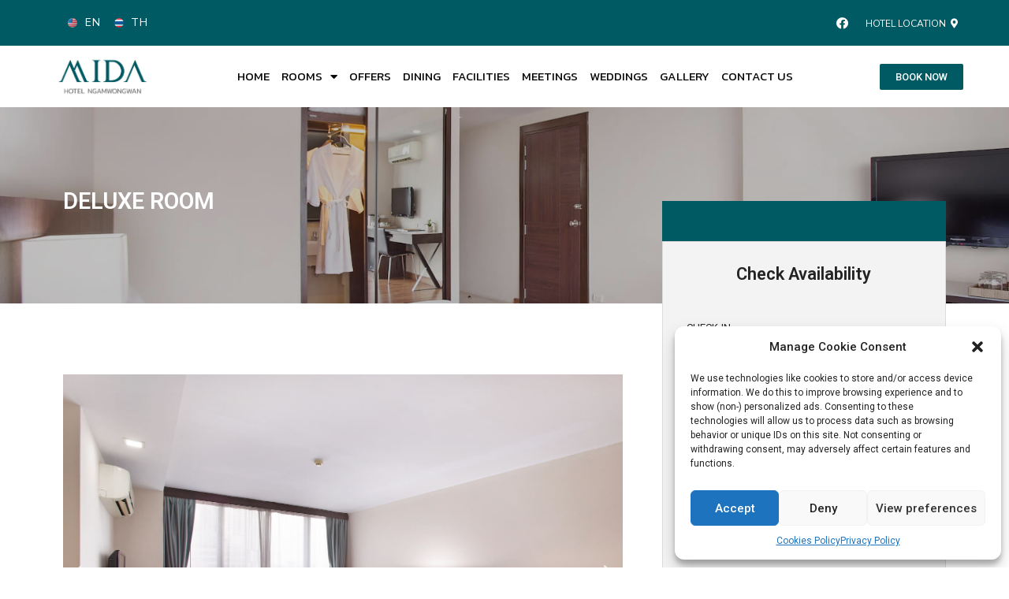

--- FILE ---
content_type: text/html; charset=UTF-8
request_url: https://www.midahotelngamwongwan.com/en/accommodations/deluxe-room/
body_size: 24630
content:
<!doctype html>
<html lang="en-US">
<head>
	<meta charset="UTF-8">
		<meta name="viewport" content="width=device-width, initial-scale=1">
	<link rel="profile" href="https://gmpg.org/xfn/11">
	<title>DELUXE ROOM &#8211; MIDA HOTEL NGAMWONGWAN</title>
<meta name='robots' content='max-image-preview:large' />
<link rel="alternate" hreflang="en" href="https://www.midahotelngamwongwan.com/en/accommodations/deluxe-room/" />
<link rel="alternate" hreflang="th" href="https://www.midahotelngamwongwan.com/accommodations/deluxe-room/" />
<link rel="alternate" hreflang="x-default" href="https://www.midahotelngamwongwan.com/accommodations/deluxe-room/" />
<!-- Google tag (gtag.js) consent mode dataLayer added by Site Kit -->
<script id="google_gtagjs-js-consent-mode-data-layer" type="text/javascript">
window.dataLayer = window.dataLayer || [];function gtag(){dataLayer.push(arguments);}
gtag('consent', 'default', {"ad_personalization":"denied","ad_storage":"denied","ad_user_data":"denied","analytics_storage":"denied","functionality_storage":"denied","security_storage":"denied","personalization_storage":"denied","region":["AT","BE","BG","CH","CY","CZ","DE","DK","EE","ES","FI","FR","GB","GR","HR","HU","IE","IS","IT","LI","LT","LU","LV","MT","NL","NO","PL","PT","RO","SE","SI","SK"],"wait_for_update":500});
window._googlesitekitConsentCategoryMap = {"statistics":["analytics_storage"],"marketing":["ad_storage","ad_user_data","ad_personalization"],"functional":["functionality_storage","security_storage"],"preferences":["personalization_storage"]};
window._googlesitekitConsents = {"ad_personalization":"denied","ad_storage":"denied","ad_user_data":"denied","analytics_storage":"denied","functionality_storage":"denied","security_storage":"denied","personalization_storage":"denied","region":["AT","BE","BG","CH","CY","CZ","DE","DK","EE","ES","FI","FR","GB","GR","HR","HU","IE","IS","IT","LI","LT","LU","LV","MT","NL","NO","PL","PT","RO","SE","SI","SK"],"wait_for_update":500};
</script>
<!-- End Google tag (gtag.js) consent mode dataLayer added by Site Kit -->
<link rel='dns-prefetch' href='//www.google.com' />
<link rel='dns-prefetch' href='//www.googletagmanager.com' />
<link rel='dns-prefetch' href='//s.w.org' />
<link rel="alternate" type="application/rss+xml" title="MIDA HOTEL NGAMWONGWAN &raquo; Feed" href="https://www.midahotelngamwongwan.com/en/feed/" />
<link rel="alternate" type="application/rss+xml" title="MIDA HOTEL NGAMWONGWAN &raquo; Comments Feed" href="https://www.midahotelngamwongwan.com/en/comments/feed/" />
<script type="text/javascript">
window._wpemojiSettings = {"baseUrl":"https:\/\/s.w.org\/images\/core\/emoji\/14.0.0\/72x72\/","ext":".png","svgUrl":"https:\/\/s.w.org\/images\/core\/emoji\/14.0.0\/svg\/","svgExt":".svg","source":{"concatemoji":"https:\/\/www.midahotelngamwongwan.com\/wp-includes\/js\/wp-emoji-release.min.js?ver=6.0.11"}};
/*! This file is auto-generated */
!function(e,a,t){var n,r,o,i=a.createElement("canvas"),p=i.getContext&&i.getContext("2d");function s(e,t){var a=String.fromCharCode,e=(p.clearRect(0,0,i.width,i.height),p.fillText(a.apply(this,e),0,0),i.toDataURL());return p.clearRect(0,0,i.width,i.height),p.fillText(a.apply(this,t),0,0),e===i.toDataURL()}function c(e){var t=a.createElement("script");t.src=e,t.defer=t.type="text/javascript",a.getElementsByTagName("head")[0].appendChild(t)}for(o=Array("flag","emoji"),t.supports={everything:!0,everythingExceptFlag:!0},r=0;r<o.length;r++)t.supports[o[r]]=function(e){if(!p||!p.fillText)return!1;switch(p.textBaseline="top",p.font="600 32px Arial",e){case"flag":return s([127987,65039,8205,9895,65039],[127987,65039,8203,9895,65039])?!1:!s([55356,56826,55356,56819],[55356,56826,8203,55356,56819])&&!s([55356,57332,56128,56423,56128,56418,56128,56421,56128,56430,56128,56423,56128,56447],[55356,57332,8203,56128,56423,8203,56128,56418,8203,56128,56421,8203,56128,56430,8203,56128,56423,8203,56128,56447]);case"emoji":return!s([129777,127995,8205,129778,127999],[129777,127995,8203,129778,127999])}return!1}(o[r]),t.supports.everything=t.supports.everything&&t.supports[o[r]],"flag"!==o[r]&&(t.supports.everythingExceptFlag=t.supports.everythingExceptFlag&&t.supports[o[r]]);t.supports.everythingExceptFlag=t.supports.everythingExceptFlag&&!t.supports.flag,t.DOMReady=!1,t.readyCallback=function(){t.DOMReady=!0},t.supports.everything||(n=function(){t.readyCallback()},a.addEventListener?(a.addEventListener("DOMContentLoaded",n,!1),e.addEventListener("load",n,!1)):(e.attachEvent("onload",n),a.attachEvent("onreadystatechange",function(){"complete"===a.readyState&&t.readyCallback()})),(e=t.source||{}).concatemoji?c(e.concatemoji):e.wpemoji&&e.twemoji&&(c(e.twemoji),c(e.wpemoji)))}(window,document,window._wpemojiSettings);
</script>
<style type="text/css">
img.wp-smiley,
img.emoji {
	display: inline !important;
	border: none !important;
	box-shadow: none !important;
	height: 1em !important;
	width: 1em !important;
	margin: 0 0.07em !important;
	vertical-align: -0.1em !important;
	background: none !important;
	padding: 0 !important;
}
</style>
	<link rel='stylesheet' id='bdt-uikit-css'  href='https://www.midahotelngamwongwan.com/wp-content/plugins/bdthemes-element-pack/assets/css/bdt-uikit.css?ver=3.13.1' type='text/css' media='all' />
<link rel='stylesheet' id='ep-helper-css'  href='https://www.midahotelngamwongwan.com/wp-content/plugins/bdthemes-element-pack/assets/css/ep-helper.css?ver=6.3.0' type='text/css' media='all' />
<link rel='stylesheet' id='wp-block-library-css'  href='https://www.midahotelngamwongwan.com/wp-includes/css/dist/block-library/style.min.css?ver=6.0.11' type='text/css' media='all' />
<style id='global-styles-inline-css' type='text/css'>
body{--wp--preset--color--black: #000000;--wp--preset--color--cyan-bluish-gray: #abb8c3;--wp--preset--color--white: #ffffff;--wp--preset--color--pale-pink: #f78da7;--wp--preset--color--vivid-red: #cf2e2e;--wp--preset--color--luminous-vivid-orange: #ff6900;--wp--preset--color--luminous-vivid-amber: #fcb900;--wp--preset--color--light-green-cyan: #7bdcb5;--wp--preset--color--vivid-green-cyan: #00d084;--wp--preset--color--pale-cyan-blue: #8ed1fc;--wp--preset--color--vivid-cyan-blue: #0693e3;--wp--preset--color--vivid-purple: #9b51e0;--wp--preset--gradient--vivid-cyan-blue-to-vivid-purple: linear-gradient(135deg,rgba(6,147,227,1) 0%,rgb(155,81,224) 100%);--wp--preset--gradient--light-green-cyan-to-vivid-green-cyan: linear-gradient(135deg,rgb(122,220,180) 0%,rgb(0,208,130) 100%);--wp--preset--gradient--luminous-vivid-amber-to-luminous-vivid-orange: linear-gradient(135deg,rgba(252,185,0,1) 0%,rgba(255,105,0,1) 100%);--wp--preset--gradient--luminous-vivid-orange-to-vivid-red: linear-gradient(135deg,rgba(255,105,0,1) 0%,rgb(207,46,46) 100%);--wp--preset--gradient--very-light-gray-to-cyan-bluish-gray: linear-gradient(135deg,rgb(238,238,238) 0%,rgb(169,184,195) 100%);--wp--preset--gradient--cool-to-warm-spectrum: linear-gradient(135deg,rgb(74,234,220) 0%,rgb(151,120,209) 20%,rgb(207,42,186) 40%,rgb(238,44,130) 60%,rgb(251,105,98) 80%,rgb(254,248,76) 100%);--wp--preset--gradient--blush-light-purple: linear-gradient(135deg,rgb(255,206,236) 0%,rgb(152,150,240) 100%);--wp--preset--gradient--blush-bordeaux: linear-gradient(135deg,rgb(254,205,165) 0%,rgb(254,45,45) 50%,rgb(107,0,62) 100%);--wp--preset--gradient--luminous-dusk: linear-gradient(135deg,rgb(255,203,112) 0%,rgb(199,81,192) 50%,rgb(65,88,208) 100%);--wp--preset--gradient--pale-ocean: linear-gradient(135deg,rgb(255,245,203) 0%,rgb(182,227,212) 50%,rgb(51,167,181) 100%);--wp--preset--gradient--electric-grass: linear-gradient(135deg,rgb(202,248,128) 0%,rgb(113,206,126) 100%);--wp--preset--gradient--midnight: linear-gradient(135deg,rgb(2,3,129) 0%,rgb(40,116,252) 100%);--wp--preset--duotone--dark-grayscale: url('#wp-duotone-dark-grayscale');--wp--preset--duotone--grayscale: url('#wp-duotone-grayscale');--wp--preset--duotone--purple-yellow: url('#wp-duotone-purple-yellow');--wp--preset--duotone--blue-red: url('#wp-duotone-blue-red');--wp--preset--duotone--midnight: url('#wp-duotone-midnight');--wp--preset--duotone--magenta-yellow: url('#wp-duotone-magenta-yellow');--wp--preset--duotone--purple-green: url('#wp-duotone-purple-green');--wp--preset--duotone--blue-orange: url('#wp-duotone-blue-orange');--wp--preset--font-size--small: 13px;--wp--preset--font-size--medium: 20px;--wp--preset--font-size--large: 36px;--wp--preset--font-size--x-large: 42px;}.has-black-color{color: var(--wp--preset--color--black) !important;}.has-cyan-bluish-gray-color{color: var(--wp--preset--color--cyan-bluish-gray) !important;}.has-white-color{color: var(--wp--preset--color--white) !important;}.has-pale-pink-color{color: var(--wp--preset--color--pale-pink) !important;}.has-vivid-red-color{color: var(--wp--preset--color--vivid-red) !important;}.has-luminous-vivid-orange-color{color: var(--wp--preset--color--luminous-vivid-orange) !important;}.has-luminous-vivid-amber-color{color: var(--wp--preset--color--luminous-vivid-amber) !important;}.has-light-green-cyan-color{color: var(--wp--preset--color--light-green-cyan) !important;}.has-vivid-green-cyan-color{color: var(--wp--preset--color--vivid-green-cyan) !important;}.has-pale-cyan-blue-color{color: var(--wp--preset--color--pale-cyan-blue) !important;}.has-vivid-cyan-blue-color{color: var(--wp--preset--color--vivid-cyan-blue) !important;}.has-vivid-purple-color{color: var(--wp--preset--color--vivid-purple) !important;}.has-black-background-color{background-color: var(--wp--preset--color--black) !important;}.has-cyan-bluish-gray-background-color{background-color: var(--wp--preset--color--cyan-bluish-gray) !important;}.has-white-background-color{background-color: var(--wp--preset--color--white) !important;}.has-pale-pink-background-color{background-color: var(--wp--preset--color--pale-pink) !important;}.has-vivid-red-background-color{background-color: var(--wp--preset--color--vivid-red) !important;}.has-luminous-vivid-orange-background-color{background-color: var(--wp--preset--color--luminous-vivid-orange) !important;}.has-luminous-vivid-amber-background-color{background-color: var(--wp--preset--color--luminous-vivid-amber) !important;}.has-light-green-cyan-background-color{background-color: var(--wp--preset--color--light-green-cyan) !important;}.has-vivid-green-cyan-background-color{background-color: var(--wp--preset--color--vivid-green-cyan) !important;}.has-pale-cyan-blue-background-color{background-color: var(--wp--preset--color--pale-cyan-blue) !important;}.has-vivid-cyan-blue-background-color{background-color: var(--wp--preset--color--vivid-cyan-blue) !important;}.has-vivid-purple-background-color{background-color: var(--wp--preset--color--vivid-purple) !important;}.has-black-border-color{border-color: var(--wp--preset--color--black) !important;}.has-cyan-bluish-gray-border-color{border-color: var(--wp--preset--color--cyan-bluish-gray) !important;}.has-white-border-color{border-color: var(--wp--preset--color--white) !important;}.has-pale-pink-border-color{border-color: var(--wp--preset--color--pale-pink) !important;}.has-vivid-red-border-color{border-color: var(--wp--preset--color--vivid-red) !important;}.has-luminous-vivid-orange-border-color{border-color: var(--wp--preset--color--luminous-vivid-orange) !important;}.has-luminous-vivid-amber-border-color{border-color: var(--wp--preset--color--luminous-vivid-amber) !important;}.has-light-green-cyan-border-color{border-color: var(--wp--preset--color--light-green-cyan) !important;}.has-vivid-green-cyan-border-color{border-color: var(--wp--preset--color--vivid-green-cyan) !important;}.has-pale-cyan-blue-border-color{border-color: var(--wp--preset--color--pale-cyan-blue) !important;}.has-vivid-cyan-blue-border-color{border-color: var(--wp--preset--color--vivid-cyan-blue) !important;}.has-vivid-purple-border-color{border-color: var(--wp--preset--color--vivid-purple) !important;}.has-vivid-cyan-blue-to-vivid-purple-gradient-background{background: var(--wp--preset--gradient--vivid-cyan-blue-to-vivid-purple) !important;}.has-light-green-cyan-to-vivid-green-cyan-gradient-background{background: var(--wp--preset--gradient--light-green-cyan-to-vivid-green-cyan) !important;}.has-luminous-vivid-amber-to-luminous-vivid-orange-gradient-background{background: var(--wp--preset--gradient--luminous-vivid-amber-to-luminous-vivid-orange) !important;}.has-luminous-vivid-orange-to-vivid-red-gradient-background{background: var(--wp--preset--gradient--luminous-vivid-orange-to-vivid-red) !important;}.has-very-light-gray-to-cyan-bluish-gray-gradient-background{background: var(--wp--preset--gradient--very-light-gray-to-cyan-bluish-gray) !important;}.has-cool-to-warm-spectrum-gradient-background{background: var(--wp--preset--gradient--cool-to-warm-spectrum) !important;}.has-blush-light-purple-gradient-background{background: var(--wp--preset--gradient--blush-light-purple) !important;}.has-blush-bordeaux-gradient-background{background: var(--wp--preset--gradient--blush-bordeaux) !important;}.has-luminous-dusk-gradient-background{background: var(--wp--preset--gradient--luminous-dusk) !important;}.has-pale-ocean-gradient-background{background: var(--wp--preset--gradient--pale-ocean) !important;}.has-electric-grass-gradient-background{background: var(--wp--preset--gradient--electric-grass) !important;}.has-midnight-gradient-background{background: var(--wp--preset--gradient--midnight) !important;}.has-small-font-size{font-size: var(--wp--preset--font-size--small) !important;}.has-medium-font-size{font-size: var(--wp--preset--font-size--medium) !important;}.has-large-font-size{font-size: var(--wp--preset--font-size--large) !important;}.has-x-large-font-size{font-size: var(--wp--preset--font-size--x-large) !important;}
</style>
<link rel='stylesheet' id='wpml-legacy-horizontal-list-0-css'  href='//www.midahotelngamwongwan.com/wp-content/plugins/sitepress-multilingual-cms/templates/language-switchers/legacy-list-horizontal/style.min.css?ver=1' type='text/css' media='all' />
<link rel='stylesheet' id='cmplz-general-css'  href='https://www.midahotelngamwongwan.com/wp-content/plugins/complianz-gdpr/assets/css/cookieblocker.min.css?ver=6.5.5' type='text/css' media='all' />
<link rel='stylesheet' id='cms-navigation-style-base-css'  href='https://www.midahotelngamwongwan.com/wp-content/plugins/wpml-cms-nav/res/css/cms-navigation-base.css?ver=1.5.5' type='text/css' media='screen' />
<link rel='stylesheet' id='cms-navigation-style-css'  href='https://www.midahotelngamwongwan.com/wp-content/plugins/wpml-cms-nav/res/css/cms-navigation.css?ver=1.5.5' type='text/css' media='screen' />
<link rel='stylesheet' id='htbbootstrap-css'  href='https://www.midahotelngamwongwan.com/wp-content/plugins/ht-mega-for-elementor/assets/css/htbbootstrap.css?ver=2.2.8' type='text/css' media='all' />
<link rel='stylesheet' id='font-awesome-css'  href='https://www.midahotelngamwongwan.com/wp-content/plugins/elementor/assets/lib/font-awesome/css/font-awesome.min.css?ver=4.7.0' type='text/css' media='all' />
<link rel='stylesheet' id='htmega-animation-css'  href='https://www.midahotelngamwongwan.com/wp-content/plugins/ht-mega-for-elementor/assets/css/animation.css?ver=2.2.8' type='text/css' media='all' />
<link rel='stylesheet' id='htmega-keyframes-css'  href='https://www.midahotelngamwongwan.com/wp-content/plugins/ht-mega-for-elementor/assets/css/htmega-keyframes.css?ver=2.2.8' type='text/css' media='all' />
<link rel='stylesheet' id='hello-elementor-css'  href='https://www.midahotelngamwongwan.com/wp-content/themes/hello-elementor/style.min.css?ver=2.5.0' type='text/css' media='all' />
<link rel='stylesheet' id='hello-elementor-theme-style-css'  href='https://www.midahotelngamwongwan.com/wp-content/themes/hello-elementor/theme.min.css?ver=2.5.0' type='text/css' media='all' />
<link rel='stylesheet' id='elementor-frontend-css'  href='https://www.midahotelngamwongwan.com/wp-content/plugins/elementor/assets/css/frontend-lite.min.css?ver=3.6.6' type='text/css' media='all' />
<style id='elementor-frontend-inline-css' type='text/css'>
.elementor-3499 .elementor-element.elementor-element-14ea30e1:not(.elementor-motion-effects-element-type-background), .elementor-3499 .elementor-element.elementor-element-14ea30e1 > .elementor-motion-effects-container > .elementor-motion-effects-layer{background-image:url("https://www.midahotelngamwongwan.com/wp-content/uploads/2022/03/Deluxe-Twin_4.jpg");}
</style>
<link rel='stylesheet' id='elementor-post-2465-css'  href='https://www.midahotelngamwongwan.com/wp-content/uploads/elementor/css/post-2465.css?ver=1656601643' type='text/css' media='all' />
<link rel='stylesheet' id='elementor-icons-css'  href='https://www.midahotelngamwongwan.com/wp-content/plugins/elementor/assets/lib/eicons/css/elementor-icons.min.css?ver=5.15.0' type='text/css' media='all' />
<link rel='stylesheet' id='elementor-pro-css'  href='https://www.midahotelngamwongwan.com/wp-content/plugins/elementor-pro/assets/css/frontend-lite.min.css?ver=3.7.2' type='text/css' media='all' />
<link rel='stylesheet' id='font-awesome-5-all-css'  href='https://www.midahotelngamwongwan.com/wp-content/plugins/elementor/assets/lib/font-awesome/css/all.min.css?ver=3.6.6' type='text/css' media='all' />
<link rel='stylesheet' id='font-awesome-4-shim-css'  href='https://www.midahotelngamwongwan.com/wp-content/plugins/elementor/assets/lib/font-awesome/css/v4-shims.min.css?ver=3.6.6' type='text/css' media='all' />
<link rel='stylesheet' id='elementor-global-css'  href='https://www.midahotelngamwongwan.com/wp-content/uploads/elementor/css/global.css?ver=1756300979' type='text/css' media='all' />
<link rel='stylesheet' id='elementor-post-3499-css'  href='https://www.midahotelngamwongwan.com/wp-content/uploads/elementor/css/post-3499.css?ver=1712326880' type='text/css' media='all' />
<link rel='stylesheet' id='elementor-post-2491-css'  href='https://www.midahotelngamwongwan.com/wp-content/uploads/elementor/css/post-2491.css?ver=1768188477' type='text/css' media='all' />
<link rel='stylesheet' id='elementor-post-2562-css'  href='https://www.midahotelngamwongwan.com/wp-content/uploads/elementor/css/post-2562.css?ver=1744194525' type='text/css' media='all' />
<link rel='stylesheet' id='google-fonts-1-css'  href='https://fonts.googleapis.com/css?family=Roboto%3A100%2C100italic%2C200%2C200italic%2C300%2C300italic%2C400%2C400italic%2C500%2C500italic%2C600%2C600italic%2C700%2C700italic%2C800%2C800italic%2C900%2C900italic%7CRoboto+Slab%3A100%2C100italic%2C200%2C200italic%2C300%2C300italic%2C400%2C400italic%2C500%2C500italic%2C600%2C600italic%2C700%2C700italic%2C800%2C800italic%2C900%2C900italic%7CNunito+Sans%3A100%2C100italic%2C200%2C200italic%2C300%2C300italic%2C400%2C400italic%2C500%2C500italic%2C600%2C600italic%2C700%2C700italic%2C800%2C800italic%2C900%2C900italic%7CKanit%3A100%2C100italic%2C200%2C200italic%2C300%2C300italic%2C400%2C400italic%2C500%2C500italic%2C600%2C600italic%2C700%2C700italic%2C800%2C800italic%2C900%2C900italic%7CMontserrat%3A100%2C100italic%2C200%2C200italic%2C300%2C300italic%2C400%2C400italic%2C500%2C500italic%2C600%2C600italic%2C700%2C700italic%2C800%2C800italic%2C900%2C900italic&#038;display=auto&#038;ver=6.0.11' type='text/css' media='all' />
<link rel='stylesheet' id='elementor-icons-shared-0-css'  href='https://www.midahotelngamwongwan.com/wp-content/plugins/elementor/assets/lib/font-awesome/css/fontawesome.min.css?ver=5.15.3' type='text/css' media='all' />
<link rel='stylesheet' id='elementor-icons-fa-solid-css'  href='https://www.midahotelngamwongwan.com/wp-content/plugins/elementor/assets/lib/font-awesome/css/solid.min.css?ver=5.15.3' type='text/css' media='all' />
<link rel='stylesheet' id='elementor-icons-fa-brands-css'  href='https://www.midahotelngamwongwan.com/wp-content/plugins/elementor/assets/lib/font-awesome/css/brands.min.css?ver=5.15.3' type='text/css' media='all' />
<script type='text/javascript' src='https://www.midahotelngamwongwan.com/wp-includes/js/jquery/jquery.min.js?ver=3.6.0' id='jquery-core-js'></script>
<script type='text/javascript' src='https://www.midahotelngamwongwan.com/wp-includes/js/jquery/jquery-migrate.min.js?ver=3.3.2' id='jquery-migrate-js'></script>
<script type='text/javascript' src='https://www.midahotelngamwongwan.com/wp-content/plugins/elementor/assets/lib/font-awesome/js/v4-shims.min.js?ver=3.6.6' id='font-awesome-4-shim-js'></script>

<!-- Google tag (gtag.js) snippet added by Site Kit -->
<!-- Google Analytics snippet added by Site Kit -->
<script type='text/javascript' src='https://www.googletagmanager.com/gtag/js?id=GT-NGKQDVS' id='google_gtagjs-js' async></script>
<script type='text/javascript' id='google_gtagjs-js-after'>
window.dataLayer = window.dataLayer || [];function gtag(){dataLayer.push(arguments);}
gtag("set","linker",{"domains":["www.midahotelngamwongwan.com"]});
gtag("js", new Date());
gtag("set", "developer_id.dZTNiMT", true);
gtag("config", "GT-NGKQDVS", {"googlesitekit_post_type":"page"});
 window._googlesitekit = window._googlesitekit || {}; window._googlesitekit.throttledEvents = []; window._googlesitekit.gtagEvent = (name, data) => { var key = JSON.stringify( { name, data } ); if ( !! window._googlesitekit.throttledEvents[ key ] ) { return; } window._googlesitekit.throttledEvents[ key ] = true; setTimeout( () => { delete window._googlesitekit.throttledEvents[ key ]; }, 5 ); gtag( "event", name, { ...data, event_source: "site-kit" } ); }; 
</script>
<link rel="https://api.w.org/" href="https://www.midahotelngamwongwan.com/en/wp-json/" /><link rel="alternate" type="application/json" href="https://www.midahotelngamwongwan.com/en/wp-json/wp/v2/pages/3499" /><link rel="EditURI" type="application/rsd+xml" title="RSD" href="https://www.midahotelngamwongwan.com/xmlrpc.php?rsd" />
<link rel="wlwmanifest" type="application/wlwmanifest+xml" href="https://www.midahotelngamwongwan.com/wp-includes/wlwmanifest.xml" /> 
<meta name="generator" content="WordPress 6.0.11" />
<link rel="canonical" href="https://www.midahotelngamwongwan.com/en/accommodations/deluxe-room/" />
<link rel='shortlink' href='https://www.midahotelngamwongwan.com/en/?p=3499' />
<link rel="alternate" type="application/json+oembed" href="https://www.midahotelngamwongwan.com/en/wp-json/oembed/1.0/embed?url=https%3A%2F%2Fwww.midahotelngamwongwan.com%2Fen%2Faccommodations%2Fdeluxe-room%2F" />
<link rel="alternate" type="text/xml+oembed" href="https://www.midahotelngamwongwan.com/en/wp-json/oembed/1.0/embed?url=https%3A%2F%2Fwww.midahotelngamwongwan.com%2Fen%2Faccommodations%2Fdeluxe-room%2F&#038;format=xml" />
<meta name="generator" content="WPML ver:4.5.8 stt:60,1,53;" />
<meta name="generator" content="Site Kit by Google 1.170.0" /><!-- Google Tag Manager -->
<script>(function(w,d,s,l,i){w[l]=w[l]||[];w[l].push({'gtm.start':
new Date().getTime(),event:'gtm.js'});var f=d.getElementsByTagName(s)[0],
j=d.createElement(s),dl=l!='dataLayer'?'&l='+l:'';j.async=true;j.src=
'https://www.googletagmanager.com/gtm.js?id='+i+dl;f.parentNode.insertBefore(j,f);
})(window,document,'script','dataLayer','GTM-KZ73G6H');</script>
<!-- End Google Tag Manager -->
	  
<!-- Google Tag Manager -->
<script>(function(w,d,s,l,i){w[l]=w[l]||[];w[l].push({'gtm.start':
new Date().getTime(),event:'gtm.js'});var f=d.getElementsByTagName(s)[0],
j=d.createElement(s),dl=l!='dataLayer'?'&l='+l:'';j.async=true;j.src=
'https://www.googletagmanager.com/gtm.js?id='+i+dl;f.parentNode.insertBefore(j,f);
})(window,document,'script','dataLayer','GTM-WLGCM7Q');</script>
<!-- End Google Tag Manager -->
	  <style>.cmplz-hidden{display:none!important;}</style><!-- Global site tag (gtag.js) - Google Analytics -->
<script async src="https://www.googletagmanager.com/gtag/js?id=G-GKPJFJ184J"></script>
<script>
  window.dataLayer = window.dataLayer || [];
  function gtag(){dataLayer.push(arguments);}
  gtag('js', new Date());

  gtag('config', 'G-GKPJFJ184J');
</script>

<!-- Meta Pixel Code -->
<script type='text/javascript'>
!function(f,b,e,v,n,t,s){if(f.fbq)return;n=f.fbq=function(){n.callMethod?
n.callMethod.apply(n,arguments):n.queue.push(arguments)};if(!f._fbq)f._fbq=n;
n.push=n;n.loaded=!0;n.version='2.0';n.queue=[];t=b.createElement(e);t.async=!0;
t.src=v;s=b.getElementsByTagName(e)[0];s.parentNode.insertBefore(t,s)}(window,
document,'script','https://connect.facebook.net/en_US/fbevents.js?v=next');
</script>
<!-- End Meta Pixel Code -->

      <script type='text/javascript'>
        var url = window.location.origin + '?ob=open-bridge';
        fbq('set', 'openbridge', '171857296744322', url);
      </script>
    <script type='text/javascript'>fbq('init', '171857296744322', {}, {
    "agent": "wordpress-6.0.11-3.0.14"
})</script><script type='text/javascript'>
    fbq('track', 'PageView', []);
  </script>
<!-- Meta Pixel Code -->
<noscript>
<img height="1" width="1" style="display:none" alt="fbpx"
src="https://www.facebook.com/tr?id=171857296744322&ev=PageView&noscript=1" />
</noscript>
<!-- End Meta Pixel Code -->

<!-- Google Tag Manager snippet added by Site Kit -->
<script type="text/javascript">
			( function( w, d, s, l, i ) {
				w[l] = w[l] || [];
				w[l].push( {'gtm.start': new Date().getTime(), event: 'gtm.js'} );
				var f = d.getElementsByTagName( s )[0],
					j = d.createElement( s ), dl = l != 'dataLayer' ? '&l=' + l : '';
				j.async = true;
				j.src = 'https://www.googletagmanager.com/gtm.js?id=' + i + dl;
				f.parentNode.insertBefore( j, f );
			} )( window, document, 'script', 'dataLayer', 'GTM-N5PGWCNQ' );
			
</script>

<!-- End Google Tag Manager snippet added by Site Kit -->
<link rel="icon" href="https://www.midahotelngamwongwan.com/wp-content/uploads/2017/09/favicon-32x32.png" sizes="32x32" />
<link rel="icon" href="https://www.midahotelngamwongwan.com/wp-content/uploads/2017/09/favicon-192x192.png" sizes="192x192" />
<link rel="apple-touch-icon" href="https://www.midahotelngamwongwan.com/wp-content/uploads/2017/09/favicon-180x180.png" />
<meta name="msapplication-TileImage" content="https://www.midahotelngamwongwan.com/wp-content/uploads/2017/09/favicon-270x270.png" />
</head>
<body class="page-template page-template-elementor_header_footer page page-id-3499 page-child parent-pageid-14 elementor-default elementor-template-full-width elementor-kit-2465 elementor-page elementor-page-3499">

		<!-- Google Tag Manager (noscript) snippet added by Site Kit -->
		<noscript>
			<iframe src="https://www.googletagmanager.com/ns.html?id=GTM-N5PGWCNQ" height="0" width="0" style="display:none;visibility:hidden"></iframe>
		</noscript>
		<!-- End Google Tag Manager (noscript) snippet added by Site Kit -->
		<svg xmlns="http://www.w3.org/2000/svg" viewBox="0 0 0 0" width="0" height="0" focusable="false" role="none" style="visibility: hidden; position: absolute; left: -9999px; overflow: hidden;" ><defs><filter id="wp-duotone-dark-grayscale"><feColorMatrix color-interpolation-filters="sRGB" type="matrix" values=" .299 .587 .114 0 0 .299 .587 .114 0 0 .299 .587 .114 0 0 .299 .587 .114 0 0 " /><feComponentTransfer color-interpolation-filters="sRGB" ><feFuncR type="table" tableValues="0 0.49803921568627" /><feFuncG type="table" tableValues="0 0.49803921568627" /><feFuncB type="table" tableValues="0 0.49803921568627" /><feFuncA type="table" tableValues="1 1" /></feComponentTransfer><feComposite in2="SourceGraphic" operator="in" /></filter></defs></svg><svg xmlns="http://www.w3.org/2000/svg" viewBox="0 0 0 0" width="0" height="0" focusable="false" role="none" style="visibility: hidden; position: absolute; left: -9999px; overflow: hidden;" ><defs><filter id="wp-duotone-grayscale"><feColorMatrix color-interpolation-filters="sRGB" type="matrix" values=" .299 .587 .114 0 0 .299 .587 .114 0 0 .299 .587 .114 0 0 .299 .587 .114 0 0 " /><feComponentTransfer color-interpolation-filters="sRGB" ><feFuncR type="table" tableValues="0 1" /><feFuncG type="table" tableValues="0 1" /><feFuncB type="table" tableValues="0 1" /><feFuncA type="table" tableValues="1 1" /></feComponentTransfer><feComposite in2="SourceGraphic" operator="in" /></filter></defs></svg><svg xmlns="http://www.w3.org/2000/svg" viewBox="0 0 0 0" width="0" height="0" focusable="false" role="none" style="visibility: hidden; position: absolute; left: -9999px; overflow: hidden;" ><defs><filter id="wp-duotone-purple-yellow"><feColorMatrix color-interpolation-filters="sRGB" type="matrix" values=" .299 .587 .114 0 0 .299 .587 .114 0 0 .299 .587 .114 0 0 .299 .587 .114 0 0 " /><feComponentTransfer color-interpolation-filters="sRGB" ><feFuncR type="table" tableValues="0.54901960784314 0.98823529411765" /><feFuncG type="table" tableValues="0 1" /><feFuncB type="table" tableValues="0.71764705882353 0.25490196078431" /><feFuncA type="table" tableValues="1 1" /></feComponentTransfer><feComposite in2="SourceGraphic" operator="in" /></filter></defs></svg><svg xmlns="http://www.w3.org/2000/svg" viewBox="0 0 0 0" width="0" height="0" focusable="false" role="none" style="visibility: hidden; position: absolute; left: -9999px; overflow: hidden;" ><defs><filter id="wp-duotone-blue-red"><feColorMatrix color-interpolation-filters="sRGB" type="matrix" values=" .299 .587 .114 0 0 .299 .587 .114 0 0 .299 .587 .114 0 0 .299 .587 .114 0 0 " /><feComponentTransfer color-interpolation-filters="sRGB" ><feFuncR type="table" tableValues="0 1" /><feFuncG type="table" tableValues="0 0.27843137254902" /><feFuncB type="table" tableValues="0.5921568627451 0.27843137254902" /><feFuncA type="table" tableValues="1 1" /></feComponentTransfer><feComposite in2="SourceGraphic" operator="in" /></filter></defs></svg><svg xmlns="http://www.w3.org/2000/svg" viewBox="0 0 0 0" width="0" height="0" focusable="false" role="none" style="visibility: hidden; position: absolute; left: -9999px; overflow: hidden;" ><defs><filter id="wp-duotone-midnight"><feColorMatrix color-interpolation-filters="sRGB" type="matrix" values=" .299 .587 .114 0 0 .299 .587 .114 0 0 .299 .587 .114 0 0 .299 .587 .114 0 0 " /><feComponentTransfer color-interpolation-filters="sRGB" ><feFuncR type="table" tableValues="0 0" /><feFuncG type="table" tableValues="0 0.64705882352941" /><feFuncB type="table" tableValues="0 1" /><feFuncA type="table" tableValues="1 1" /></feComponentTransfer><feComposite in2="SourceGraphic" operator="in" /></filter></defs></svg><svg xmlns="http://www.w3.org/2000/svg" viewBox="0 0 0 0" width="0" height="0" focusable="false" role="none" style="visibility: hidden; position: absolute; left: -9999px; overflow: hidden;" ><defs><filter id="wp-duotone-magenta-yellow"><feColorMatrix color-interpolation-filters="sRGB" type="matrix" values=" .299 .587 .114 0 0 .299 .587 .114 0 0 .299 .587 .114 0 0 .299 .587 .114 0 0 " /><feComponentTransfer color-interpolation-filters="sRGB" ><feFuncR type="table" tableValues="0.78039215686275 1" /><feFuncG type="table" tableValues="0 0.94901960784314" /><feFuncB type="table" tableValues="0.35294117647059 0.47058823529412" /><feFuncA type="table" tableValues="1 1" /></feComponentTransfer><feComposite in2="SourceGraphic" operator="in" /></filter></defs></svg><svg xmlns="http://www.w3.org/2000/svg" viewBox="0 0 0 0" width="0" height="0" focusable="false" role="none" style="visibility: hidden; position: absolute; left: -9999px; overflow: hidden;" ><defs><filter id="wp-duotone-purple-green"><feColorMatrix color-interpolation-filters="sRGB" type="matrix" values=" .299 .587 .114 0 0 .299 .587 .114 0 0 .299 .587 .114 0 0 .299 .587 .114 0 0 " /><feComponentTransfer color-interpolation-filters="sRGB" ><feFuncR type="table" tableValues="0.65098039215686 0.40392156862745" /><feFuncG type="table" tableValues="0 1" /><feFuncB type="table" tableValues="0.44705882352941 0.4" /><feFuncA type="table" tableValues="1 1" /></feComponentTransfer><feComposite in2="SourceGraphic" operator="in" /></filter></defs></svg><svg xmlns="http://www.w3.org/2000/svg" viewBox="0 0 0 0" width="0" height="0" focusable="false" role="none" style="visibility: hidden; position: absolute; left: -9999px; overflow: hidden;" ><defs><filter id="wp-duotone-blue-orange"><feColorMatrix color-interpolation-filters="sRGB" type="matrix" values=" .299 .587 .114 0 0 .299 .587 .114 0 0 .299 .587 .114 0 0 .299 .587 .114 0 0 " /><feComponentTransfer color-interpolation-filters="sRGB" ><feFuncR type="table" tableValues="0.098039215686275 1" /><feFuncG type="table" tableValues="0 0.66274509803922" /><feFuncB type="table" tableValues="0.84705882352941 0.41960784313725" /><feFuncA type="table" tableValues="1 1" /></feComponentTransfer><feComposite in2="SourceGraphic" operator="in" /></filter></defs></svg>		<div data-elementor-type="header" data-elementor-id="2491" class="elementor elementor-2491 elementor-location-header">
								<section class="elementor-section elementor-top-section elementor-element elementor-element-4b076f72 elementor-section-boxed elementor-section-height-default elementor-section-height-default" data-id="4b076f72" data-element_type="section" data-settings="{&quot;background_background&quot;:&quot;classic&quot;}">
						<div class="elementor-container elementor-column-gap-default">
					<div class="elementor-column elementor-col-50 elementor-top-column elementor-element elementor-element-785566a" data-id="785566a" data-element_type="column">
			<div class="elementor-widget-wrap elementor-element-populated">
								<div class="elementor-element elementor-element-1c25fd01 elementor-icon-list--layout-inline elementor-align-center elementor-widget__width-auto elementor-list-item-link-full_width elementor-widget elementor-widget-icon-list" data-id="1c25fd01" data-element_type="widget" data-widget_type="icon-list.default">
				<div class="elementor-widget-container">
			<link rel="stylesheet" href="https://www.midahotelngamwongwan.com/wp-content/plugins/elementor/assets/css/widget-icon-list.min.css">		<ul class="elementor-icon-list-items elementor-inline-items">
							<li class="elementor-icon-list-item elementor-inline-item">
											<a href="https://www.midahotelngamwongwan.com/en">

												<span class="elementor-icon-list-icon">
							<svg xmlns="http://www.w3.org/2000/svg" viewBox="0 0 48 48" width="48px" height="48px"><linearGradient id="5UoCiDxI3~EHom8I9pxyHa" x1="10.377" x2="38.577" y1="10.377" y2="38.577" gradientUnits="userSpaceOnUse"><stop offset="0" stop-color="#dfe9f2"></stop><stop offset=".998" stop-color="#9ea7b0"></stop></linearGradient><path fill="url(#5UoCiDxI3~EHom8I9pxyHa)" d="M44,24c0,11.045-8.955,20-20,20S4,35.045,4,24S12.955,4,24,4S44,12.955,44,24z"></path><linearGradient id="5UoCiDxI3~EHom8I9pxyHb" x1="9.741" x2="37.927" y1="9.741" y2="37.927" gradientUnits="userSpaceOnUse"><stop offset="0" stop-color="#0d61a9"></stop><stop offset="1" stop-color="#16528c"></stop></linearGradient><path fill="url(#5UoCiDxI3~EHom8I9pxyHb)" d="M24,4C12.955,4,4,12.955,4,24h20V4z"></path><circle cx="21" cy="21" r="1" fill="#99f0ff"></circle><circle cx="17" cy="21" r="1" fill="#99f0ff"></circle><circle cx="13" cy="21" r="1" fill="#99f0ff"></circle><circle cx="9" cy="21" r="1" fill="#99f0ff"></circle><circle cx="19" cy="17" r="1" fill="#99f0ff"></circle><circle cx="15" cy="17" r="1" fill="#99f0ff"></circle><circle cx="11" cy="17" r="1" fill="#99f0ff"></circle><circle cx="7" cy="17" r="1" fill="#99f0ff"></circle><circle cx="21" cy="13" r="1" fill="#99f0ff"></circle><circle cx="17" cy="13" r="1" fill="#99f0ff"></circle><circle cx="13" cy="13" r="1" fill="#99f0ff"></circle><circle cx="21" cy="5" r="1" fill="#99f0ff"></circle><path fill="#99f0ff" d="M17,6c0.552,0,1-0.448,1-1c0-0.027-0.013-0.049-0.015-0.076c-0.606,0.191-1.2,0.407-1.78,0.653 C16.387,5.827,16.667,6,17,6z"></path><circle cx="9" cy="13" r="1" fill="#99f0ff"></circle><circle cx="19" cy="9" r="1" fill="#99f0ff"></circle><circle cx="15" cy="9" r="1" fill="#99f0ff"></circle><path fill="#99f0ff" d="M11,10c0.552,0,1-0.448,1-1c0-0.29-0.128-0.546-0.325-0.729c-0.516,0.405-1.011,0.832-1.484,1.285 C10.371,9.818,10.658,10,11,10z"></path><path fill="#99f0ff" d="M5,22c0.552,0,1-0.448,1-1c0-0.552-0.448-1-1-1c-0.245,0-0.462,0.098-0.636,0.245 c-0.08,0.421-0.142,0.849-0.195,1.279C4.346,21.803,4.644,22,5,22z"></path><linearGradient id="5UoCiDxI3~EHom8I9pxyHc" x1="9.701" x2="38.7" y1="9.841" y2="38.84" gradientUnits="userSpaceOnUse"><stop offset="0" stop-color="#db3542"></stop><stop offset=".996" stop-color="#ba0b1a"></stop></linearGradient><path fill="url(#5UoCiDxI3~EHom8I9pxyHc)" d="M44,24H24v-4h19.598C43.861,21.293,44,22.63,44,24z M12.037,40h23.926 c1.519-1.138,2.868-2.483,4.009-4H8.028C9.169,37.517,10.518,38.862,12.037,40z M24,4v4h11.963C32.624,5.499,28.492,4,24,4z M39.972,12H24v4h18.324C41.698,14.568,40.901,13.233,39.972,12z M5.676,32h36.649c0.556-1.271,0.991-2.607,1.274-4H4.402 C4.685,29.393,5.12,30.729,5.676,32z"></path></svg>						</span>
										<span class="elementor-icon-list-text">EN</span>
											</a>
									</li>
								<li class="elementor-icon-list-item elementor-inline-item">
											<a href="https://www.midahotelngamwongwan.com/">

												<span class="elementor-icon-list-icon">
							<svg xmlns="http://www.w3.org/2000/svg" viewBox="0 0 48 48" width="48px" height="48px"><linearGradient id="4SpSKuILVEfBm9VkYFua1a" x1="17.24" x2="31.462" y1="12.236" y2="36.983" gradientUnits="userSpaceOnUse"><stop offset=".008" stop-color="#f44f5a"></stop><stop offset=".447" stop-color="#ee3d4a"></stop><stop offset="1" stop-color="#e52030"></stop></linearGradient><path fill="url(#4SpSKuILVEfBm9VkYFua1a)" d="M24,4c-5.592,0-10.642,2.301-14.271,6h28.543C34.642,6.301,29.592,4,24,4z M38.271,38H9.729 c3.629,3.699,8.679,6,14.271,6S34.642,41.699,38.271,38z"></path><linearGradient id="4SpSKuILVEfBm9VkYFua1b" x1="20.265" x2="36.986" y1="16.52" y2="50.01" gradientUnits="userSpaceOnUse"><stop offset="0" stop-color="#dfe9f2"></stop><stop offset=".998" stop-color="#9ea7b0"></stop></linearGradient><path fill="url(#4SpSKuILVEfBm9VkYFua1b)" d="M42.716,31H5.284c0.989,2.642,2.505,5.024,4.444,7h28.543 C40.21,36.024,41.727,33.642,42.716,31z M38.271,10H9.729c-1.939,1.976-3.455,4.358-4.444,7h37.431 C41.727,14.358,40.21,11.976,38.271,10z"></path><linearGradient id="4SpSKuILVEfBm9VkYFua1c" x1="15.608" x2="36.905" y1="10.658" y2="44.517" gradientUnits="userSpaceOnUse"><stop offset="0" stop-color="#0d61a9"></stop><stop offset="1" stop-color="#16528c"></stop></linearGradient><path fill="url(#4SpSKuILVEfBm9VkYFua1c)" d="M44,24c0-2.467-0.468-4.818-1.284-7H5.284C4.468,19.182,4,21.533,4,24s0.468,4.818,1.284,7 h37.431C43.532,28.818,44,26.467,44,24z"></path></svg>						</span>
										<span class="elementor-icon-list-text">TH</span>
											</a>
									</li>
						</ul>
				</div>
				</div>
					</div>
		</div>
				<div class="elementor-column elementor-col-50 elementor-top-column elementor-element elementor-element-58c54a4e" data-id="58c54a4e" data-element_type="column">
			<div class="elementor-widget-wrap elementor-element-populated">
								<div class="elementor-element elementor-element-d790eee elementor-widget__width-auto e-grid-align-mobile-center elementor-shape-rounded elementor-grid-0 e-grid-align-center elementor-widget elementor-widget-social-icons" data-id="d790eee" data-element_type="widget" data-widget_type="social-icons.default">
				<div class="elementor-widget-container">
			<style>/*! elementor - v3.6.6 - 08-06-2022 */
.elementor-widget-social-icons.elementor-grid-0 .elementor-widget-container,.elementor-widget-social-icons.elementor-grid-mobile-0 .elementor-widget-container,.elementor-widget-social-icons.elementor-grid-tablet-0 .elementor-widget-container{line-height:1;font-size:0}.elementor-widget-social-icons:not(.elementor-grid-0):not(.elementor-grid-tablet-0):not(.elementor-grid-mobile-0) .elementor-grid{display:inline-grid}.elementor-widget-social-icons .elementor-grid{grid-column-gap:var(--grid-column-gap,5px);grid-row-gap:var(--grid-row-gap,5px);grid-template-columns:var(--grid-template-columns);-webkit-box-pack:var(--justify-content,center);-ms-flex-pack:var(--justify-content,center);justify-content:var(--justify-content,center);justify-items:var(--justify-content,center)}.elementor-icon.elementor-social-icon{font-size:var(--icon-size,25px);line-height:var(--icon-size,25px);width:calc(var(--icon-size, 25px) + (2 * var(--icon-padding, .5em)));height:calc(var(--icon-size, 25px) + (2 * var(--icon-padding, .5em)))}.elementor-social-icon{--e-social-icon-icon-color:#fff;display:-webkit-inline-box;display:-ms-inline-flexbox;display:inline-flex;background-color:#818a91;-webkit-box-align:center;-ms-flex-align:center;align-items:center;-webkit-box-pack:center;-ms-flex-pack:center;justify-content:center;text-align:center;cursor:pointer}.elementor-social-icon i{color:var(--e-social-icon-icon-color)}.elementor-social-icon svg{fill:var(--e-social-icon-icon-color)}.elementor-social-icon:last-child{margin:0}.elementor-social-icon:hover{opacity:.9;color:#fff}.elementor-social-icon-android{background-color:#a4c639}.elementor-social-icon-apple{background-color:#999}.elementor-social-icon-behance{background-color:#1769ff}.elementor-social-icon-bitbucket{background-color:#205081}.elementor-social-icon-codepen{background-color:#000}.elementor-social-icon-delicious{background-color:#39f}.elementor-social-icon-deviantart{background-color:#05cc47}.elementor-social-icon-digg{background-color:#005be2}.elementor-social-icon-dribbble{background-color:#ea4c89}.elementor-social-icon-elementor{background-color:#d30c5c}.elementor-social-icon-envelope{background-color:#ea4335}.elementor-social-icon-facebook,.elementor-social-icon-facebook-f{background-color:#3b5998}.elementor-social-icon-flickr{background-color:#0063dc}.elementor-social-icon-foursquare{background-color:#2d5be3}.elementor-social-icon-free-code-camp,.elementor-social-icon-freecodecamp{background-color:#006400}.elementor-social-icon-github{background-color:#333}.elementor-social-icon-gitlab{background-color:#e24329}.elementor-social-icon-globe{background-color:#818a91}.elementor-social-icon-google-plus,.elementor-social-icon-google-plus-g{background-color:#dd4b39}.elementor-social-icon-houzz{background-color:#7ac142}.elementor-social-icon-instagram{background-color:#262626}.elementor-social-icon-jsfiddle{background-color:#487aa2}.elementor-social-icon-link{background-color:#818a91}.elementor-social-icon-linkedin,.elementor-social-icon-linkedin-in{background-color:#0077b5}.elementor-social-icon-medium{background-color:#00ab6b}.elementor-social-icon-meetup{background-color:#ec1c40}.elementor-social-icon-mixcloud{background-color:#273a4b}.elementor-social-icon-odnoklassniki{background-color:#f4731c}.elementor-social-icon-pinterest{background-color:#bd081c}.elementor-social-icon-product-hunt{background-color:#da552f}.elementor-social-icon-reddit{background-color:#ff4500}.elementor-social-icon-rss{background-color:#f26522}.elementor-social-icon-shopping-cart{background-color:#4caf50}.elementor-social-icon-skype{background-color:#00aff0}.elementor-social-icon-slideshare{background-color:#0077b5}.elementor-social-icon-snapchat{background-color:#fffc00}.elementor-social-icon-soundcloud{background-color:#f80}.elementor-social-icon-spotify{background-color:#2ebd59}.elementor-social-icon-stack-overflow{background-color:#fe7a15}.elementor-social-icon-steam{background-color:#00adee}.elementor-social-icon-stumbleupon{background-color:#eb4924}.elementor-social-icon-telegram{background-color:#2ca5e0}.elementor-social-icon-thumb-tack{background-color:#1aa1d8}.elementor-social-icon-tripadvisor{background-color:#589442}.elementor-social-icon-tumblr{background-color:#35465c}.elementor-social-icon-twitch{background-color:#6441a5}.elementor-social-icon-twitter{background-color:#1da1f2}.elementor-social-icon-viber{background-color:#665cac}.elementor-social-icon-vimeo{background-color:#1ab7ea}.elementor-social-icon-vk{background-color:#45668e}.elementor-social-icon-weibo{background-color:#dd2430}.elementor-social-icon-weixin{background-color:#31a918}.elementor-social-icon-whatsapp{background-color:#25d366}.elementor-social-icon-wordpress{background-color:#21759b}.elementor-social-icon-xing{background-color:#026466}.elementor-social-icon-yelp{background-color:#af0606}.elementor-social-icon-youtube{background-color:#cd201f}.elementor-social-icon-500px{background-color:#0099e5}.elementor-shape-rounded .elementor-icon.elementor-social-icon{border-radius:10%}.elementor-shape-circle .elementor-icon.elementor-social-icon{border-radius:50%}</style>		<div class="elementor-social-icons-wrapper elementor-grid">
							<span class="elementor-grid-item">
					<a class="elementor-icon elementor-social-icon elementor-social-icon-facebook elementor-repeater-item-da4438b" href="https://www.facebook.com/MidaHotelNgamwongwanBangkok/" target="_blank">
						<span class="elementor-screen-only">Facebook</span>
						<i class="fab fa-facebook"></i>					</a>
				</span>
					</div>
				</div>
				</div>
				<div class="elementor-element elementor-element-37ad3071 elementor-align-center elementor-widget__width-auto elementor-mobile-align-center elementor-widget elementor-widget-button" data-id="37ad3071" data-element_type="widget" data-widget_type="button.default">
				<div class="elementor-widget-container">
					<div class="elementor-button-wrapper">
			<a href="https://maps.app.goo.gl/K3idmb4YtVKR1sMU6" target="_blank" class="elementor-button-link elementor-button elementor-size-md" role="button">
						<span class="elementor-button-content-wrapper">
							<span class="elementor-button-icon elementor-align-icon-right">
				<i aria-hidden="true" class="fas fa-map-marker-alt"></i>			</span>
						<span class="elementor-button-text">Hotel Location</span>
		</span>
					</a>
		</div>
				</div>
				</div>
					</div>
		</div>
							</div>
		</section>
				<section class="elementor-section elementor-top-section elementor-element elementor-element-3c9e098 elementor-section-boxed elementor-section-height-default elementor-section-height-default" data-id="3c9e098" data-element_type="section">
						<div class="elementor-container elementor-column-gap-default">
					<div class="elementor-column elementor-col-33 elementor-top-column elementor-element elementor-element-7da65a9" data-id="7da65a9" data-element_type="column">
			<div class="elementor-widget-wrap elementor-element-populated">
								<div class="elementor-element elementor-element-9178573 elementor-widget elementor-widget-image" data-id="9178573" data-element_type="widget" data-widget_type="image.default">
				<div class="elementor-widget-container">
			<style>/*! elementor - v3.6.6 - 08-06-2022 */
.elementor-widget-image{text-align:center}.elementor-widget-image a{display:inline-block}.elementor-widget-image a img[src$=".svg"]{width:48px}.elementor-widget-image img{vertical-align:middle;display:inline-block}</style>													<a href="https://www.midahotelngamwongwan.com/en/">
							<img width="1019" height="420" src="https://www.midahotelngamwongwan.com/wp-content/uploads/2022/03/MHNW-Logo-Set-Update-22-4-19-1-e1654590414117.jpg" class="attachment-full size-full" alt="" loading="lazy" srcset="https://www.midahotelngamwongwan.com/wp-content/uploads/2022/03/MHNW-Logo-Set-Update-22-4-19-1-e1654590414117.jpg 1019w, https://www.midahotelngamwongwan.com/wp-content/uploads/2022/03/MHNW-Logo-Set-Update-22-4-19-1-e1654590414117-300x124.jpg 300w, https://www.midahotelngamwongwan.com/wp-content/uploads/2022/03/MHNW-Logo-Set-Update-22-4-19-1-e1654590414117-768x317.jpg 768w" sizes="(max-width: 1019px) 100vw, 1019px" />								</a>
															</div>
				</div>
					</div>
		</div>
				<div class="elementor-column elementor-col-33 elementor-top-column elementor-element elementor-element-203f13e" data-id="203f13e" data-element_type="column">
			<div class="elementor-widget-wrap elementor-element-populated">
								<div class="elementor-element elementor-element-14b5cc0 elementor-nav-menu__align-center elementor-nav-menu--stretch elementor-nav-menu__text-align-center elementor-nav-menu--dropdown-tablet elementor-nav-menu--toggle elementor-nav-menu--burger elementor-widget elementor-widget-nav-menu" data-id="14b5cc0" data-element_type="widget" data-settings="{&quot;full_width&quot;:&quot;stretch&quot;,&quot;layout&quot;:&quot;horizontal&quot;,&quot;submenu_icon&quot;:{&quot;value&quot;:&quot;&lt;i class=\&quot;fas fa-caret-down\&quot;&gt;&lt;\/i&gt;&quot;,&quot;library&quot;:&quot;fa-solid&quot;},&quot;toggle&quot;:&quot;burger&quot;}" data-widget_type="nav-menu.default">
				<div class="elementor-widget-container">
			<link rel="stylesheet" href="https://www.midahotelngamwongwan.com/wp-content/plugins/elementor-pro/assets/css/widget-nav-menu.min.css">			<nav migration_allowed="1" migrated="0" role="navigation" class="elementor-nav-menu--main elementor-nav-menu__container elementor-nav-menu--layout-horizontal e--pointer-underline e--animation-fade">
				<ul id="menu-1-14b5cc0" class="elementor-nav-menu"><li class="menu-item menu-item-type-post_type menu-item-object-page menu-item-home menu-item-446"><a href="https://www.midahotelngamwongwan.com/en/" class="elementor-item">HOME</a></li>
<li class="menu-item menu-item-type-custom menu-item-object-custom menu-item-has-children menu-item-1723"><a href="https://www.midahotelngamwongwan.com/en/accommodations/" class="elementor-item">ROOMS</a>
<ul class="sub-menu elementor-nav-menu--dropdown">
	<li class="menu-item menu-item-type-custom menu-item-object-custom menu-item-1683"><a href="https://www.midahotelngamwongwan.com/accommodations/superior-room/" class="elementor-sub-item">SUPERIOR</a></li>
	<li class="menu-item menu-item-type-custom menu-item-object-custom menu-item-1684"><a href="https://www.midahotelngamwongwan.com/accommodations/deluxe-room/" class="elementor-sub-item">DELUXE</a></li>
	<li class="menu-item menu-item-type-custom menu-item-object-custom menu-item-1685"><a href="https://www.midahotelngamwongwan.com/accommodations/junior-suite/" class="elementor-sub-item">JUNIOR SUITE</a></li>
</ul>
</li>
<li class="menu-item menu-item-type-post_type menu-item-object-page menu-item-41"><a href="https://www.midahotelngamwongwan.com/en/special-offers/" class="elementor-item">OFFERS</a></li>
<li class="menu-item menu-item-type-post_type menu-item-object-page menu-item-40"><a href="https://www.midahotelngamwongwan.com/en/dining/" class="elementor-item">DINING</a></li>
<li class="menu-item menu-item-type-post_type menu-item-object-page menu-item-42"><a href="https://www.midahotelngamwongwan.com/en/facilities/" class="elementor-item">FACILITIES</a></li>
<li class="menu-item menu-item-type-post_type menu-item-object-page menu-item-3932"><a href="https://www.midahotelngamwongwan.com/en/meeting/" class="elementor-item">Meetings</a></li>
<li class="menu-item menu-item-type-post_type menu-item-object-page menu-item-3931"><a href="https://www.midahotelngamwongwan.com/en/wedding/" class="elementor-item">Weddings</a></li>
<li class="menu-item menu-item-type-post_type menu-item-object-page menu-item-43"><a href="https://www.midahotelngamwongwan.com/en/gallery/" class="elementor-item">GALLERY</a></li>
<li class="menu-item menu-item-type-post_type menu-item-object-page menu-item-45"><a href="https://www.midahotelngamwongwan.com/en/contact/" class="elementor-item">CONTACT US</a></li>
</ul>			</nav>
					<div class="elementor-menu-toggle" role="button" tabindex="0" aria-label="Menu Toggle" aria-expanded="false">
			<i aria-hidden="true" role="presentation" class="elementor-menu-toggle__icon--open eicon-menu-bar"></i><i aria-hidden="true" role="presentation" class="elementor-menu-toggle__icon--close eicon-close"></i>			<span class="elementor-screen-only">Menu</span>
		</div>
			<nav class="elementor-nav-menu--dropdown elementor-nav-menu__container" role="navigation" aria-hidden="true">
				<ul id="menu-2-14b5cc0" class="elementor-nav-menu"><li class="menu-item menu-item-type-post_type menu-item-object-page menu-item-home menu-item-446"><a href="https://www.midahotelngamwongwan.com/en/" class="elementor-item" tabindex="-1">HOME</a></li>
<li class="menu-item menu-item-type-custom menu-item-object-custom menu-item-has-children menu-item-1723"><a href="https://www.midahotelngamwongwan.com/en/accommodations/" class="elementor-item" tabindex="-1">ROOMS</a>
<ul class="sub-menu elementor-nav-menu--dropdown">
	<li class="menu-item menu-item-type-custom menu-item-object-custom menu-item-1683"><a href="https://www.midahotelngamwongwan.com/accommodations/superior-room/" class="elementor-sub-item" tabindex="-1">SUPERIOR</a></li>
	<li class="menu-item menu-item-type-custom menu-item-object-custom menu-item-1684"><a href="https://www.midahotelngamwongwan.com/accommodations/deluxe-room/" class="elementor-sub-item" tabindex="-1">DELUXE</a></li>
	<li class="menu-item menu-item-type-custom menu-item-object-custom menu-item-1685"><a href="https://www.midahotelngamwongwan.com/accommodations/junior-suite/" class="elementor-sub-item" tabindex="-1">JUNIOR SUITE</a></li>
</ul>
</li>
<li class="menu-item menu-item-type-post_type menu-item-object-page menu-item-41"><a href="https://www.midahotelngamwongwan.com/en/special-offers/" class="elementor-item" tabindex="-1">OFFERS</a></li>
<li class="menu-item menu-item-type-post_type menu-item-object-page menu-item-40"><a href="https://www.midahotelngamwongwan.com/en/dining/" class="elementor-item" tabindex="-1">DINING</a></li>
<li class="menu-item menu-item-type-post_type menu-item-object-page menu-item-42"><a href="https://www.midahotelngamwongwan.com/en/facilities/" class="elementor-item" tabindex="-1">FACILITIES</a></li>
<li class="menu-item menu-item-type-post_type menu-item-object-page menu-item-3932"><a href="https://www.midahotelngamwongwan.com/en/meeting/" class="elementor-item" tabindex="-1">Meetings</a></li>
<li class="menu-item menu-item-type-post_type menu-item-object-page menu-item-3931"><a href="https://www.midahotelngamwongwan.com/en/wedding/" class="elementor-item" tabindex="-1">Weddings</a></li>
<li class="menu-item menu-item-type-post_type menu-item-object-page menu-item-43"><a href="https://www.midahotelngamwongwan.com/en/gallery/" class="elementor-item" tabindex="-1">GALLERY</a></li>
<li class="menu-item menu-item-type-post_type menu-item-object-page menu-item-45"><a href="https://www.midahotelngamwongwan.com/en/contact/" class="elementor-item" tabindex="-1">CONTACT US</a></li>
</ul>			</nav>
				</div>
				</div>
					</div>
		</div>
				<div class="elementor-column elementor-col-33 elementor-top-column elementor-element elementor-element-3a1462c" data-id="3a1462c" data-element_type="column">
			<div class="elementor-widget-wrap elementor-element-populated">
								<div class="elementor-element elementor-element-1c9ed03 elementor-align-right elementor-widget elementor-widget-button" data-id="1c9ed03" data-element_type="widget" data-widget_type="button.default">
				<div class="elementor-widget-container">
					<div class="elementor-button-wrapper">
			<a href="https://reservation.travelanium.net/propertyibe2/?propertyId=476&#038;onlineId=4&#038;accesscode=MEMBER&#038;_ga=2.250325446.1147398933.1744172145-406166831.1717661198" class="elementor-button-link elementor-button elementor-size-xs" role="button">
						<span class="elementor-button-content-wrapper">
						<span class="elementor-button-text">BOOK NOW</span>
		</span>
					</a>
		</div>
				</div>
				</div>
					</div>
		</div>
							</div>
		</section>
						</div>
				<div data-elementor-type="wp-page" data-elementor-id="3499" class="elementor elementor-3499">
									<section class="elementor-section elementor-top-section elementor-element elementor-element-14ea30e1 elementor-section-boxed elementor-section-height-default elementor-section-height-default" data-id="14ea30e1" data-element_type="section" data-settings="{&quot;background_background&quot;:&quot;classic&quot;}">
							<div class="elementor-background-overlay"></div>
							<div class="elementor-container elementor-column-gap-default">
					<div class="elementor-column elementor-col-100 elementor-top-column elementor-element elementor-element-5aa77c25" data-id="5aa77c25" data-element_type="column">
			<div class="elementor-widget-wrap elementor-element-populated">
								<div class="elementor-element elementor-element-47e7d0d0 elementor-widget elementor-widget-heading" data-id="47e7d0d0" data-element_type="widget" data-widget_type="heading.default">
				<div class="elementor-widget-container">
			<style>/*! elementor - v3.6.6 - 08-06-2022 */
.elementor-heading-title{padding:0;margin:0;line-height:1}.elementor-widget-heading .elementor-heading-title[class*=elementor-size-]>a{color:inherit;font-size:inherit;line-height:inherit}.elementor-widget-heading .elementor-heading-title.elementor-size-small{font-size:15px}.elementor-widget-heading .elementor-heading-title.elementor-size-medium{font-size:19px}.elementor-widget-heading .elementor-heading-title.elementor-size-large{font-size:29px}.elementor-widget-heading .elementor-heading-title.elementor-size-xl{font-size:39px}.elementor-widget-heading .elementor-heading-title.elementor-size-xxl{font-size:59px}</style><h1 class="elementor-heading-title elementor-size-default"><a href="https://www.midahotelngamwongwan.com/en/accommodations/deluxe-room/">DELUXE ROOM</a></h1>		</div>
				</div>
					</div>
		</div>
							</div>
		</section>
				<section class="elementor-section elementor-top-section elementor-element elementor-element-76fdf573 elementor-section-boxed elementor-section-height-default elementor-section-height-default" data-id="76fdf573" data-element_type="section">
						<div class="elementor-container elementor-column-gap-default">
					<div class="elementor-column elementor-col-66 elementor-top-column elementor-element elementor-element-2410da62" data-id="2410da62" data-element_type="column">
			<div class="elementor-widget-wrap elementor-element-populated">
								<div class="elementor-element elementor-element-4bc64729 elementor-skin-slideshow elementor-aspect-ratio-219 elementor-arrows-yes elementor-widget elementor-widget-media-carousel" data-id="4bc64729" data-element_type="widget" data-settings="{&quot;skin&quot;:&quot;slideshow&quot;,&quot;effect&quot;:&quot;slide&quot;,&quot;show_arrows&quot;:&quot;yes&quot;,&quot;speed&quot;:500,&quot;autoplay&quot;:&quot;yes&quot;,&quot;autoplay_speed&quot;:5000,&quot;loop&quot;:&quot;yes&quot;,&quot;pause_on_hover&quot;:&quot;yes&quot;,&quot;pause_on_interaction&quot;:&quot;yes&quot;,&quot;space_between&quot;:{&quot;unit&quot;:&quot;px&quot;,&quot;size&quot;:10,&quot;sizes&quot;:[]},&quot;space_between_tablet&quot;:{&quot;unit&quot;:&quot;px&quot;,&quot;size&quot;:10,&quot;sizes&quot;:[]},&quot;space_between_mobile&quot;:{&quot;unit&quot;:&quot;px&quot;,&quot;size&quot;:10,&quot;sizes&quot;:[]}}" data-widget_type="media-carousel.default">
				<div class="elementor-widget-container">
			<link rel="stylesheet" href="https://www.midahotelngamwongwan.com/wp-content/plugins/elementor-pro/assets/css/widget-carousel.min.css">		<div class="elementor-swiper">
			<div class="elementor-main-swiper swiper-container">
				<div class="swiper-wrapper">
											<div class="swiper-slide">
									<div class="elementor-carousel-image" style="background-image: url(https://www.midahotelngamwongwan.com/wp-content/uploads/2022/03/Deluxe-Twin_1.jpg)">

			
					</div>
								</div>
											<div class="swiper-slide">
									<div class="elementor-carousel-image" style="background-image: url(https://www.midahotelngamwongwan.com/wp-content/uploads/2022/03/Deluxe-Twin_2.jpg)">

			
					</div>
								</div>
											<div class="swiper-slide">
									<div class="elementor-carousel-image" style="background-image: url(https://www.midahotelngamwongwan.com/wp-content/uploads/2022/03/Deluxe-Twin_3.jpg)">

			
					</div>
								</div>
											<div class="swiper-slide">
									<div class="elementor-carousel-image" style="background-image: url(https://www.midahotelngamwongwan.com/wp-content/uploads/2022/03/Deluxe-Twin_4.jpg)">

			
					</div>
								</div>
											<div class="swiper-slide">
									<div class="elementor-carousel-image" style="background-image: url(https://www.midahotelngamwongwan.com/wp-content/uploads/2022/03/Deluxe-Twin_5.jpg)">

			
					</div>
								</div>
									</div>
																				<div class="elementor-swiper-button elementor-swiper-button-prev">
							<i aria-hidden="true" class="eicon-chevron-left"></i>							<span class="elementor-screen-only">Previous</span>
						</div>
						<div class="elementor-swiper-button elementor-swiper-button-next">
							<i aria-hidden="true" class="eicon-chevron-right"></i>							<span class="elementor-screen-only">Next</span>
						</div>
												</div>
		</div>
				<div class="elementor-swiper">
			<div class="elementor-thumbnails-swiper swiper-container">
				<div class="swiper-wrapper">
											<div class="swiper-slide">
									<div class="elementor-fit-aspect-ratio elementor-carousel-image" style="background-image: url(https://www.midahotelngamwongwan.com/wp-content/uploads/2022/03/Deluxe-Twin_1.jpg)">

			
					</div>
								</div>
											<div class="swiper-slide">
									<div class="elementor-fit-aspect-ratio elementor-carousel-image" style="background-image: url(https://www.midahotelngamwongwan.com/wp-content/uploads/2022/03/Deluxe-Twin_2.jpg)">

			
					</div>
								</div>
											<div class="swiper-slide">
									<div class="elementor-fit-aspect-ratio elementor-carousel-image" style="background-image: url(https://www.midahotelngamwongwan.com/wp-content/uploads/2022/03/Deluxe-Twin_3.jpg)">

			
					</div>
								</div>
											<div class="swiper-slide">
									<div class="elementor-fit-aspect-ratio elementor-carousel-image" style="background-image: url(https://www.midahotelngamwongwan.com/wp-content/uploads/2022/03/Deluxe-Twin_4.jpg)">

			
					</div>
								</div>
											<div class="swiper-slide">
									<div class="elementor-fit-aspect-ratio elementor-carousel-image" style="background-image: url(https://www.midahotelngamwongwan.com/wp-content/uploads/2022/03/Deluxe-Twin_5.jpg)">

			
					</div>
								</div>
									</div>
																					</div>
		</div>
				</div>
				</div>
				<div class="elementor-element elementor-element-30999215 elementor-widget elementor-widget-heading" data-id="30999215" data-element_type="widget" data-widget_type="heading.default">
				<div class="elementor-widget-container">
			<h2 class="elementor-heading-title elementor-size-default">DELUXE ROOM</h2>		</div>
				</div>
				<div class="elementor-element elementor-element-6812701d elementor-align-left elementor-icon-list--layout-traditional elementor-list-item-link-full_width elementor-widget elementor-widget-icon-list" data-id="6812701d" data-element_type="widget" data-widget_type="icon-list.default">
				<div class="elementor-widget-container">
					<ul class="elementor-icon-list-items">
							<li class="elementor-icon-list-item">
											<span class="elementor-icon-list-icon">
							<i aria-hidden="true" class="fas fa-square-full"></i>						</span>
										<span class="elementor-icon-list-text">Max Guest : 2</span>
									</li>
								<li class="elementor-icon-list-item">
											<span class="elementor-icon-list-icon">
							<i aria-hidden="true" class="fas fa-square-full"></i>						</span>
										<span class="elementor-icon-list-text">Size: 27 m²</span>
									</li>
						</ul>
				</div>
				</div>
				<div class="elementor-element elementor-element-61666dd2 elementor-widget elementor-widget-text-editor" data-id="61666dd2" data-element_type="widget" data-widget_type="text-editor.default">
				<div class="elementor-widget-container">
			<style>/*! elementor - v3.6.6 - 08-06-2022 */
.elementor-widget-text-editor.elementor-drop-cap-view-stacked .elementor-drop-cap{background-color:#818a91;color:#fff}.elementor-widget-text-editor.elementor-drop-cap-view-framed .elementor-drop-cap{color:#818a91;border:3px solid;background-color:transparent}.elementor-widget-text-editor:not(.elementor-drop-cap-view-default) .elementor-drop-cap{margin-top:8px}.elementor-widget-text-editor:not(.elementor-drop-cap-view-default) .elementor-drop-cap-letter{width:1em;height:1em}.elementor-widget-text-editor .elementor-drop-cap{float:left;text-align:center;line-height:1;font-size:50px}.elementor-widget-text-editor .elementor-drop-cap-letter{display:inline-block}</style>				<p class="p1">Relax in a spacious room (27 sq.m.), a contemporary design<span class="Apple-converted-space"> </span></p><p class="p2"><span class="s1">with the keen need of modern travelers in mind. Featuring an in-room intelligent workstation and luxurious bathrooms with a rain shower to complete that required sense of indulgence.</span></p>						</div>
				</div>
				<div class="elementor-element elementor-element-7907354b elementor-widget elementor-widget-heading" data-id="7907354b" data-element_type="widget" data-widget_type="heading.default">
				<div class="elementor-widget-container">
			<h3 class="elementor-heading-title elementor-size-default">Room Services</h3>		</div>
				</div>
				<section class="elementor-section elementor-inner-section elementor-element elementor-element-6b89d9e8 elementor-section-boxed elementor-section-height-default elementor-section-height-default" data-id="6b89d9e8" data-element_type="section">
						<div class="elementor-container elementor-column-gap-default">
					<div class="elementor-column elementor-col-50 elementor-inner-column elementor-element elementor-element-7c9e5cc6" data-id="7c9e5cc6" data-element_type="column">
			<div class="elementor-widget-wrap elementor-element-populated">
								<div class="elementor-element elementor-element-5263526b elementor-icon-list--layout-traditional elementor-list-item-link-full_width elementor-widget elementor-widget-icon-list" data-id="5263526b" data-element_type="widget" data-widget_type="icon-list.default">
				<div class="elementor-widget-container">
					<ul class="elementor-icon-list-items">
							<li class="elementor-icon-list-item">
											<span class="elementor-icon-list-icon">
							<i aria-hidden="true" class="fas fa-caret-right"></i>						</span>
										<span class="elementor-icon-list-text">Twin bed </span>
									</li>
								<li class="elementor-icon-list-item">
											<span class="elementor-icon-list-icon">
							<i aria-hidden="true" class="fas fa-caret-right"></i>						</span>
										<span class="elementor-icon-list-text">32-inch flat screen TV</span>
									</li>
								<li class="elementor-icon-list-item">
											<span class="elementor-icon-list-icon">
							<i aria-hidden="true" class="fas fa-caret-right"></i>						</span>
										<span class="elementor-icon-list-text">Complimentary wireless internet access available</span>
									</li>
								<li class="elementor-icon-list-item">
											<span class="elementor-icon-list-icon">
							<i aria-hidden="true" class="fas fa-caret-right"></i>						</span>
										<span class="elementor-icon-list-text">Individually controlled Air-conditioning</span>
									</li>
								<li class="elementor-icon-list-item">
											<span class="elementor-icon-list-icon">
							<i aria-hidden="true" class="fas fa-caret-right"></i>						</span>
										<span class="elementor-icon-list-text">Complimentary tea and coffee making facilities</span>
									</li>
								<li class="elementor-icon-list-item">
											<span class="elementor-icon-list-icon">
							<i aria-hidden="true" class="fas fa-caret-right"></i>						</span>
										<span class="elementor-icon-list-text">Complimentary Daily drinking water 2 bottles per night</span>
									</li>
						</ul>
				</div>
				</div>
					</div>
		</div>
				<div class="elementor-column elementor-col-50 elementor-inner-column elementor-element elementor-element-75f724c" data-id="75f724c" data-element_type="column">
			<div class="elementor-widget-wrap elementor-element-populated">
								<div class="elementor-element elementor-element-249ecc4c elementor-icon-list--layout-traditional elementor-list-item-link-full_width elementor-widget elementor-widget-icon-list" data-id="249ecc4c" data-element_type="widget" data-widget_type="icon-list.default">
				<div class="elementor-widget-container">
					<ul class="elementor-icon-list-items">
							<li class="elementor-icon-list-item">
											<span class="elementor-icon-list-icon">
							<i aria-hidden="true" class="fas fa-caret-right"></i>						</span>
										<span class="elementor-icon-list-text">Minibar</span>
									</li>
								<li class="elementor-icon-list-item">
											<span class="elementor-icon-list-icon">
							<i aria-hidden="true" class="fas fa-caret-right"></i>						</span>
										<span class="elementor-icon-list-text">Closet and storage drawers</span>
									</li>
								<li class="elementor-icon-list-item">
											<span class="elementor-icon-list-icon">
							<i aria-hidden="true" class="fas fa-caret-right"></i>						</span>
										<span class="elementor-icon-list-text">Hair dryer</span>
									</li>
								<li class="elementor-icon-list-item">
											<span class="elementor-icon-list-icon">
							<i aria-hidden="true" class="fas fa-caret-right"></i>						</span>
										<span class="elementor-icon-list-text">Bath amenities</span>
									</li>
								<li class="elementor-icon-list-item">
											<span class="elementor-icon-list-icon">
							<i aria-hidden="true" class="fas fa-caret-right"></i>						</span>
										<span class="elementor-icon-list-text">Private bathroom with shower</span>
									</li>
								<li class="elementor-icon-list-item">
											<span class="elementor-icon-list-icon">
							<i aria-hidden="true" class="fas fa-caret-right"></i>						</span>
										<span class="elementor-icon-list-text">Slippers</span>
									</li>
								<li class="elementor-icon-list-item">
											<span class="elementor-icon-list-icon">
							<i aria-hidden="true" class="fas fa-caret-right"></i>						</span>
										<span class="elementor-icon-list-text">In-room dining</span>
									</li>
						</ul>
				</div>
				</div>
					</div>
		</div>
							</div>
		</section>
				<div class="elementor-element elementor-element-7acf00fb gallery-spacing-custom elementor-widget elementor-widget-image-gallery" data-id="7acf00fb" data-element_type="widget" data-widget_type="image-gallery.default">
				<div class="elementor-widget-container">
			<style>/*! elementor - v3.6.6 - 08-06-2022 */
.elementor-image-gallery .gallery-item{display:inline-block;text-align:center;vertical-align:top;width:100%;max-width:100%;margin:0 auto}.elementor-image-gallery .gallery-item img{margin:0 auto}.elementor-image-gallery .gallery-item .gallery-caption{margin:0}.elementor-image-gallery figure img{display:block}.elementor-image-gallery figure figcaption{width:100%}.gallery-spacing-custom .elementor-image-gallery .gallery-icon{padding:0}@media (min-width:768px){.elementor-image-gallery .gallery-columns-2 .gallery-item{max-width:50%}.elementor-image-gallery .gallery-columns-3 .gallery-item{max-width:33.33%}.elementor-image-gallery .gallery-columns-4 .gallery-item{max-width:25%}.elementor-image-gallery .gallery-columns-5 .gallery-item{max-width:20%}.elementor-image-gallery .gallery-columns-6 .gallery-item{max-width:16.666%}.elementor-image-gallery .gallery-columns-7 .gallery-item{max-width:14.28%}.elementor-image-gallery .gallery-columns-8 .gallery-item{max-width:12.5%}.elementor-image-gallery .gallery-columns-9 .gallery-item{max-width:11.11%}.elementor-image-gallery .gallery-columns-10 .gallery-item{max-width:10%}}@media (min-width:480px) and (max-width:767px){.elementor-image-gallery .gallery.gallery-columns-2 .gallery-item,.elementor-image-gallery .gallery.gallery-columns-3 .gallery-item,.elementor-image-gallery .gallery.gallery-columns-4 .gallery-item,.elementor-image-gallery .gallery.gallery-columns-5 .gallery-item,.elementor-image-gallery .gallery.gallery-columns-6 .gallery-item,.elementor-image-gallery .gallery.gallery-columns-7 .gallery-item,.elementor-image-gallery .gallery.gallery-columns-8 .gallery-item,.elementor-image-gallery .gallery.gallery-columns-9 .gallery-item,.elementor-image-gallery .gallery.gallery-columns-10 .gallery-item{max-width:50%}}@media (max-width:479px){.elementor-image-gallery .gallery.gallery-columns-2 .gallery-item,.elementor-image-gallery .gallery.gallery-columns-3 .gallery-item,.elementor-image-gallery .gallery.gallery-columns-4 .gallery-item,.elementor-image-gallery .gallery.gallery-columns-5 .gallery-item,.elementor-image-gallery .gallery.gallery-columns-6 .gallery-item,.elementor-image-gallery .gallery.gallery-columns-7 .gallery-item,.elementor-image-gallery .gallery.gallery-columns-8 .gallery-item,.elementor-image-gallery .gallery.gallery-columns-9 .gallery-item,.elementor-image-gallery .gallery.gallery-columns-10 .gallery-item{max-width:100%}}</style>		<div class="elementor-image-gallery">
			<div id='gallery-1' class='gallery galleryid-3499 gallery-columns-4 gallery-size-full'><figure class='gallery-item'>
			<div class='gallery-icon landscape'>
				<a data-elementor-open-lightbox="yes" data-elementor-lightbox-slideshow="7acf00fb" data-elementor-lightbox-title="Deluxe Twin_1" e-action-hash="#elementor-action%3Aaction%3Dlightbox%26settings%3DeyJpZCI6MzUwMCwidXJsIjoiaHR0cHM6XC9cL3d3dy5taWRhaG90ZWxuZ2Ftd29uZ3dhbi5jb21cL3dwLWNvbnRlbnRcL3VwbG9hZHNcLzIwMjJcLzAzXC9EZWx1eGUtVHdpbl8xLmpwZyIsInNsaWRlc2hvdyI6IjdhY2YwMGZiIn0%3D" href='https://www.midahotelngamwongwan.com/wp-content/uploads/2022/03/Deluxe-Twin_1.jpg'><img width="1600" height="1067" src="https://www.midahotelngamwongwan.com/wp-content/uploads/2022/03/Deluxe-Twin_1.jpg" class="attachment-full size-full" alt="" loading="lazy" srcset="https://www.midahotelngamwongwan.com/wp-content/uploads/2022/03/Deluxe-Twin_1.jpg 1600w, https://www.midahotelngamwongwan.com/wp-content/uploads/2022/03/Deluxe-Twin_1-300x200.jpg 300w, https://www.midahotelngamwongwan.com/wp-content/uploads/2022/03/Deluxe-Twin_1-1024x683.jpg 1024w, https://www.midahotelngamwongwan.com/wp-content/uploads/2022/03/Deluxe-Twin_1-768x512.jpg 768w, https://www.midahotelngamwongwan.com/wp-content/uploads/2022/03/Deluxe-Twin_1-1536x1024.jpg 1536w" sizes="(max-width: 1600px) 100vw, 1600px" /></a>
			</div></figure><figure class='gallery-item'>
			<div class='gallery-icon landscape'>
				<a data-elementor-open-lightbox="yes" data-elementor-lightbox-slideshow="7acf00fb" data-elementor-lightbox-title="Deluxe Twin_5" e-action-hash="#elementor-action%3Aaction%3Dlightbox%26settings%3DeyJpZCI6MzUxMiwidXJsIjoiaHR0cHM6XC9cL3d3dy5taWRhaG90ZWxuZ2Ftd29uZ3dhbi5jb21cL3dwLWNvbnRlbnRcL3VwbG9hZHNcLzIwMjJcLzAzXC9EZWx1eGUtVHdpbl81LmpwZyIsInNsaWRlc2hvdyI6IjdhY2YwMGZiIn0%3D" href='https://www.midahotelngamwongwan.com/wp-content/uploads/2022/03/Deluxe-Twin_5.jpg'><img width="1600" height="1067" src="https://www.midahotelngamwongwan.com/wp-content/uploads/2022/03/Deluxe-Twin_5.jpg" class="attachment-full size-full" alt="" loading="lazy" srcset="https://www.midahotelngamwongwan.com/wp-content/uploads/2022/03/Deluxe-Twin_5.jpg 1600w, https://www.midahotelngamwongwan.com/wp-content/uploads/2022/03/Deluxe-Twin_5-300x200.jpg 300w, https://www.midahotelngamwongwan.com/wp-content/uploads/2022/03/Deluxe-Twin_5-1024x683.jpg 1024w, https://www.midahotelngamwongwan.com/wp-content/uploads/2022/03/Deluxe-Twin_5-768x512.jpg 768w, https://www.midahotelngamwongwan.com/wp-content/uploads/2022/03/Deluxe-Twin_5-1536x1024.jpg 1536w" sizes="(max-width: 1600px) 100vw, 1600px" /></a>
			</div></figure><figure class='gallery-item'>
			<div class='gallery-icon landscape'>
				<a data-elementor-open-lightbox="yes" data-elementor-lightbox-slideshow="7acf00fb" data-elementor-lightbox-title="Deluxe Twin_4" e-action-hash="#elementor-action%3Aaction%3Dlightbox%26settings%3DeyJpZCI6MzUwOSwidXJsIjoiaHR0cHM6XC9cL3d3dy5taWRhaG90ZWxuZ2Ftd29uZ3dhbi5jb21cL3dwLWNvbnRlbnRcL3VwbG9hZHNcLzIwMjJcLzAzXC9EZWx1eGUtVHdpbl80LmpwZyIsInNsaWRlc2hvdyI6IjdhY2YwMGZiIn0%3D" href='https://www.midahotelngamwongwan.com/wp-content/uploads/2022/03/Deluxe-Twin_4.jpg'><img width="1600" height="1067" src="https://www.midahotelngamwongwan.com/wp-content/uploads/2022/03/Deluxe-Twin_4.jpg" class="attachment-full size-full" alt="" loading="lazy" srcset="https://www.midahotelngamwongwan.com/wp-content/uploads/2022/03/Deluxe-Twin_4.jpg 1600w, https://www.midahotelngamwongwan.com/wp-content/uploads/2022/03/Deluxe-Twin_4-300x200.jpg 300w, https://www.midahotelngamwongwan.com/wp-content/uploads/2022/03/Deluxe-Twin_4-1024x683.jpg 1024w, https://www.midahotelngamwongwan.com/wp-content/uploads/2022/03/Deluxe-Twin_4-768x512.jpg 768w, https://www.midahotelngamwongwan.com/wp-content/uploads/2022/03/Deluxe-Twin_4-1536x1024.jpg 1536w" sizes="(max-width: 1600px) 100vw, 1600px" /></a>
			</div></figure><figure class='gallery-item'>
			<div class='gallery-icon landscape'>
				<a data-elementor-open-lightbox="yes" data-elementor-lightbox-slideshow="7acf00fb" data-elementor-lightbox-title="Deluxe Twin_3" e-action-hash="#elementor-action%3Aaction%3Dlightbox%26settings%3DeyJpZCI6MzUwNiwidXJsIjoiaHR0cHM6XC9cL3d3dy5taWRhaG90ZWxuZ2Ftd29uZ3dhbi5jb21cL3dwLWNvbnRlbnRcL3VwbG9hZHNcLzIwMjJcLzAzXC9EZWx1eGUtVHdpbl8zLmpwZyIsInNsaWRlc2hvdyI6IjdhY2YwMGZiIn0%3D" href='https://www.midahotelngamwongwan.com/wp-content/uploads/2022/03/Deluxe-Twin_3.jpg'><img width="1600" height="1067" src="https://www.midahotelngamwongwan.com/wp-content/uploads/2022/03/Deluxe-Twin_3.jpg" class="attachment-full size-full" alt="" loading="lazy" srcset="https://www.midahotelngamwongwan.com/wp-content/uploads/2022/03/Deluxe-Twin_3.jpg 1600w, https://www.midahotelngamwongwan.com/wp-content/uploads/2022/03/Deluxe-Twin_3-300x200.jpg 300w, https://www.midahotelngamwongwan.com/wp-content/uploads/2022/03/Deluxe-Twin_3-1024x683.jpg 1024w, https://www.midahotelngamwongwan.com/wp-content/uploads/2022/03/Deluxe-Twin_3-768x512.jpg 768w, https://www.midahotelngamwongwan.com/wp-content/uploads/2022/03/Deluxe-Twin_3-1536x1024.jpg 1536w" sizes="(max-width: 1600px) 100vw, 1600px" /></a>
			</div></figure><figure class='gallery-item'>
			<div class='gallery-icon landscape'>
				<a data-elementor-open-lightbox="yes" data-elementor-lightbox-slideshow="7acf00fb" data-elementor-lightbox-title="Deluxe Twin_2" e-action-hash="#elementor-action%3Aaction%3Dlightbox%26settings%3DeyJpZCI6MzUwMywidXJsIjoiaHR0cHM6XC9cL3d3dy5taWRhaG90ZWxuZ2Ftd29uZ3dhbi5jb21cL3dwLWNvbnRlbnRcL3VwbG9hZHNcLzIwMjJcLzAzXC9EZWx1eGUtVHdpbl8yLmpwZyIsInNsaWRlc2hvdyI6IjdhY2YwMGZiIn0%3D" href='https://www.midahotelngamwongwan.com/wp-content/uploads/2022/03/Deluxe-Twin_2.jpg'><img width="1600" height="1067" src="https://www.midahotelngamwongwan.com/wp-content/uploads/2022/03/Deluxe-Twin_2.jpg" class="attachment-full size-full" alt="" loading="lazy" srcset="https://www.midahotelngamwongwan.com/wp-content/uploads/2022/03/Deluxe-Twin_2.jpg 1600w, https://www.midahotelngamwongwan.com/wp-content/uploads/2022/03/Deluxe-Twin_2-300x200.jpg 300w, https://www.midahotelngamwongwan.com/wp-content/uploads/2022/03/Deluxe-Twin_2-1024x683.jpg 1024w, https://www.midahotelngamwongwan.com/wp-content/uploads/2022/03/Deluxe-Twin_2-768x512.jpg 768w, https://www.midahotelngamwongwan.com/wp-content/uploads/2022/03/Deluxe-Twin_2-1536x1024.jpg 1536w" sizes="(max-width: 1600px) 100vw, 1600px" /></a>
			</div></figure>
		</div>
		</div>
				</div>
				</div>
				<div class="elementor-element elementor-element-20a999f6 elementor-mobile-align-justify elementor-align-justify elementor-widget elementor-widget-button" data-id="20a999f6" data-element_type="widget" data-widget_type="button.default">
				<div class="elementor-widget-container">
					<div class="elementor-button-wrapper">
			<a href="https://reservation.travelanium.net/propertyibe2/?propertyId=476&#038;onlineId=4&#038;accesscode=MEMBER" class="elementor-button-link elementor-button elementor-size-sm" role="button">
						<span class="elementor-button-content-wrapper">
						<span class="elementor-button-text">BOOK NOW </span>
		</span>
					</a>
		</div>
				</div>
				</div>
					</div>
		</div>
				<div class="elementor-column elementor-col-33 elementor-top-column elementor-element elementor-element-5420f1ad" data-id="5420f1ad" data-element_type="column">
			<div class="elementor-widget-wrap elementor-element-populated">
								<section class="elementor-section elementor-inner-section elementor-element elementor-element-2b4c26b elementor-section-boxed elementor-section-height-default elementor-section-height-default" data-id="2b4c26b" data-element_type="section" data-settings="{&quot;background_background&quot;:&quot;classic&quot;}">
						<div class="elementor-container elementor-column-gap-default">
					<div class="elementor-column elementor-col-100 elementor-inner-column elementor-element elementor-element-4a249861" data-id="4a249861" data-element_type="column">
			<div class="elementor-widget-wrap elementor-element-populated">
								<div class="elementor-element elementor-element-4d4c9ff elementor-widget elementor-widget-spacer" data-id="4d4c9ff" data-element_type="widget" data-widget_type="spacer.default">
				<div class="elementor-widget-container">
			<style>/*! elementor - v3.6.6 - 08-06-2022 */
.e-container.e-container--row .elementor-spacer-inner{width:var(--spacer-size)}.e-container.e-container--column .elementor-spacer-inner,.elementor-column .elementor-spacer-inner{height:var(--spacer-size)}</style>		<div class="elementor-spacer">
			<div class="elementor-spacer-inner"></div>
		</div>
				</div>
				</div>
					</div>
		</div>
							</div>
		</section>
				<section class="elementor-section elementor-inner-section elementor-element elementor-element-120e7dbf elementor-section-boxed elementor-section-height-default elementor-section-height-default" data-id="120e7dbf" data-element_type="section" data-settings="{&quot;background_background&quot;:&quot;classic&quot;}">
						<div class="elementor-container elementor-column-gap-default">
					<div class="elementor-column elementor-col-100 elementor-inner-column elementor-element elementor-element-6755bc90" data-id="6755bc90" data-element_type="column">
			<div class="elementor-widget-wrap elementor-element-populated">
								<div class="elementor-element elementor-element-2a513b72 elementor-widget elementor-widget-heading" data-id="2a513b72" data-element_type="widget" data-widget_type="heading.default">
				<div class="elementor-widget-container">
			<h3 class="elementor-heading-title elementor-size-default">Check Availability</h3>		</div>
				</div>
				<div class="elementor-element elementor-element-5c320918 elementor-button-align-stretch elementor-widget elementor-widget-form" data-id="5c320918" data-element_type="widget" data-settings="{&quot;step_next_label&quot;:&quot;Next&quot;,&quot;step_previous_label&quot;:&quot;Previous&quot;,&quot;button_width&quot;:&quot;100&quot;,&quot;step_type&quot;:&quot;number_text&quot;,&quot;step_icon_shape&quot;:&quot;circle&quot;}" data-widget_type="form.default">
				<div class="elementor-widget-container">
			<style>/*! elementor-pro - v3.7.2 - 15-06-2022 */
.elementor-button.elementor-hidden,.elementor-hidden{display:none}.e-form__step{width:100%}.e-form__step:not(.elementor-hidden){display:-webkit-box;display:-ms-flexbox;display:flex;-ms-flex-wrap:wrap;flex-wrap:wrap}.e-form__buttons{-ms-flex-wrap:wrap;flex-wrap:wrap}.e-form__buttons,.e-form__buttons__wrapper{display:-webkit-box;display:-ms-flexbox;display:flex}.e-form__indicators{-webkit-box-pack:justify;-ms-flex-pack:justify;justify-content:space-between;-ms-flex-wrap:nowrap;flex-wrap:nowrap;font-size:13px;margin-bottom:var(--e-form-steps-indicators-spacing)}.e-form__indicators,.e-form__indicators__indicator{display:-webkit-box;display:-ms-flexbox;display:flex;-webkit-box-align:center;-ms-flex-align:center;align-items:center}.e-form__indicators__indicator{-webkit-box-orient:vertical;-webkit-box-direction:normal;-ms-flex-direction:column;flex-direction:column;-webkit-box-pack:center;-ms-flex-pack:center;justify-content:center;-ms-flex-preferred-size:0;flex-basis:0;padding:0 var(--e-form-steps-divider-gap)}.e-form__indicators__indicator__progress{width:100%;position:relative;background-color:var(--e-form-steps-indicator-progress-background-color);border-radius:var(--e-form-steps-indicator-progress-border-radius);overflow:hidden}.e-form__indicators__indicator__progress__meter{width:var(--e-form-steps-indicator-progress-meter-width,0);height:var(--e-form-steps-indicator-progress-height);line-height:var(--e-form-steps-indicator-progress-height);padding-right:15px;border-radius:var(--e-form-steps-indicator-progress-border-radius);background-color:var(--e-form-steps-indicator-progress-color);color:var(--e-form-steps-indicator-progress-meter-color);text-align:right;-webkit-transition:width .1s linear;-o-transition:width .1s linear;transition:width .1s linear}.e-form__indicators__indicator:first-child{padding-left:0}.e-form__indicators__indicator:last-child{padding-right:0}.e-form__indicators__indicator--state-inactive{color:var(--e-form-steps-indicator-inactive-primary-color,#c2cbd2)}.e-form__indicators__indicator--state-inactive [class*=indicator--shape-]:not(.e-form__indicators__indicator--shape-none){background-color:var(--e-form-steps-indicator-inactive-secondary-color,#fff)}.e-form__indicators__indicator--state-inactive object,.e-form__indicators__indicator--state-inactive svg{fill:var(--e-form-steps-indicator-inactive-primary-color,#c2cbd2)}.e-form__indicators__indicator--state-active{color:var(--e-form-steps-indicator-active-primary-color,#39b54a);border-color:var(--e-form-steps-indicator-active-secondary-color,#fff)}.e-form__indicators__indicator--state-active [class*=indicator--shape-]:not(.e-form__indicators__indicator--shape-none){background-color:var(--e-form-steps-indicator-active-secondary-color,#fff)}.e-form__indicators__indicator--state-active object,.e-form__indicators__indicator--state-active svg{fill:var(--e-form-steps-indicator-active-primary-color,#39b54a)}.e-form__indicators__indicator--state-completed{color:var(--e-form-steps-indicator-completed-secondary-color,#fff)}.e-form__indicators__indicator--state-completed [class*=indicator--shape-]:not(.e-form__indicators__indicator--shape-none){background-color:var(--e-form-steps-indicator-completed-primary-color,#39b54a)}.e-form__indicators__indicator--state-completed .e-form__indicators__indicator__label{color:var(--e-form-steps-indicator-completed-primary-color,#39b54a)}.e-form__indicators__indicator--state-completed .e-form__indicators__indicator--shape-none{color:var(--e-form-steps-indicator-completed-primary-color,#39b54a);background-color:initial}.e-form__indicators__indicator--state-completed object,.e-form__indicators__indicator--state-completed svg{fill:var(--e-form-steps-indicator-completed-secondary-color,#fff)}.e-form__indicators__indicator__icon{width:var(--e-form-steps-indicator-padding,30px);height:var(--e-form-steps-indicator-padding,30px);font-size:var(--e-form-steps-indicator-icon-size);border-width:1px;border-style:solid;display:-webkit-box;display:-ms-flexbox;display:flex;-webkit-box-pack:center;-ms-flex-pack:center;justify-content:center;-webkit-box-align:center;-ms-flex-align:center;align-items:center;overflow:hidden;margin-bottom:10px}.e-form__indicators__indicator__icon img,.e-form__indicators__indicator__icon object,.e-form__indicators__indicator__icon svg{width:var(--e-form-steps-indicator-icon-size);height:auto}.e-form__indicators__indicator__icon .e-font-icon-svg{height:1em}.e-form__indicators__indicator__number{width:var(--e-form-steps-indicator-padding,30px);height:var(--e-form-steps-indicator-padding,30px);border-width:1px;border-style:solid;display:-webkit-box;display:-ms-flexbox;display:flex;-webkit-box-pack:center;-ms-flex-pack:center;justify-content:center;-webkit-box-align:center;-ms-flex-align:center;align-items:center;margin-bottom:10px}.e-form__indicators__indicator--shape-circle{border-radius:50%}.e-form__indicators__indicator--shape-square{border-radius:0}.e-form__indicators__indicator--shape-rounded{border-radius:5px}.e-form__indicators__indicator--shape-none{border:0}.e-form__indicators__indicator__label{text-align:center}.e-form__indicators__indicator__separator{width:100%;height:var(--e-form-steps-divider-width);background-color:#c2cbd2}.e-form__indicators--type-icon,.e-form__indicators--type-icon_text,.e-form__indicators--type-number,.e-form__indicators--type-number_text{-webkit-box-align:start;-ms-flex-align:start;align-items:flex-start}.e-form__indicators--type-icon .e-form__indicators__indicator__separator,.e-form__indicators--type-icon_text .e-form__indicators__indicator__separator,.e-form__indicators--type-number .e-form__indicators__indicator__separator,.e-form__indicators--type-number_text .e-form__indicators__indicator__separator{margin-top:calc(var(--e-form-steps-indicator-padding, 30px) / 2 - var(--e-form-steps-divider-width, 1px) / 2)}.elementor-field-type-hidden{display:none}.elementor-field-type-html{display:inline-block}.elementor-login .elementor-lost-password,.elementor-login .elementor-remember-me{font-size:.85em}.elementor-field-type-recaptcha_v3 .elementor-field-label{display:none}.elementor-field-type-recaptcha_v3 .grecaptcha-badge{z-index:1}.elementor-button .elementor-form-spinner{-webkit-box-ordinal-group:4;-ms-flex-order:3;order:3}.elementor-form .elementor-button>span{display:-webkit-box;display:-ms-flexbox;display:flex;-webkit-box-pack:center;-ms-flex-pack:center;justify-content:center;-webkit-box-align:center;-ms-flex-align:center;align-items:center}.elementor-form .elementor-button .elementor-button-text{white-space:normal;-webkit-box-flex:0;-ms-flex-positive:0;flex-grow:0}.elementor-form .elementor-button svg{height:auto}.elementor-form .elementor-button .e-font-icon-svg{height:1em}</style>		<form class="elementor-form" method="post" name="Ngamwongwan Room">
			<input type="hidden" name="post_id" value="3499"/>
			<input type="hidden" name="form_id" value="5c320918"/>
			<input type="hidden" name="referer_title" value="DELUXE ROOM" />

							<input type="hidden" name="queried_id" value="3499"/>
			
			<div class="elementor-form-fields-wrapper elementor-labels-above">
								<div class="elementor-field-type-date elementor-field-group elementor-column elementor-field-group-98fe6af elementor-col-100">
												<label for="form-field-98fe6af" class="elementor-field-label">
								Check-In							</label>
						
		<input type="date" name="form_fields[98fe6af]" id="form-field-98fe6af" class="elementor-field elementor-size-sm  elementor-field-textual elementor-date-field" placeholder="Check-in Date" pattern="[0-9]{4}-[0-9]{2}-[0-9]{2}">
						</div>
								<div class="elementor-field-type-date elementor-field-group elementor-column elementor-field-group-b4f1b6f elementor-col-100">
												<label for="form-field-b4f1b6f" class="elementor-field-label">
								Check-Out							</label>
						
		<input type="date" name="form_fields[b4f1b6f]" id="form-field-b4f1b6f" class="elementor-field elementor-size-sm  elementor-field-textual elementor-date-field" placeholder="Check-Out Date" pattern="[0-9]{4}-[0-9]{2}-[0-9]{2}">
						</div>
								<div class="elementor-field-type-select elementor-field-group elementor-column elementor-field-group-5ed29d8 elementor-col-100">
												<label for="form-field-5ed29d8" class="elementor-field-label">
								Adults							</label>
								<div class="elementor-field elementor-select-wrapper ">
			<select name="form_fields[5ed29d8]" id="form-field-5ed29d8" class="elementor-field-textual elementor-size-sm">
									<option value="1">1</option>
									<option value="2">2</option>
									<option value="3">3</option>
									<option value="4">4</option>
									<option value="5">5</option>
									<option value="6">6</option>
									<option value="7">7</option>
									<option value="8">8</option>
									<option value="9">9</option>
									<option value="10">10</option>
									<option value="11">11</option>
									<option value="12">12</option>
									<option value="13">13</option>
									<option value="14">14</option>
									<option value="15">15</option>
									<option value="16">16</option>
									<option value="17">17</option>
									<option value="18">18</option>
									<option value="19">19</option>
									<option value="20">20</option>
									<option value="21">21</option>
									<option value="22">22</option>
									<option value="23">23</option>
									<option value="24">24</option>
									<option value="25">25</option>
									<option value="26">26</option>
									<option value="27">27</option>
									<option value="28">28</option>
									<option value="29">29</option>
									<option value="30">30</option>
							</select>
		</div>
						</div>
								<div class="elementor-field-type-select elementor-field-group elementor-column elementor-field-group-2b27260 elementor-col-100">
												<label for="form-field-2b27260" class="elementor-field-label">
								Children							</label>
								<div class="elementor-field elementor-select-wrapper ">
			<select name="form_fields[2b27260]" id="form-field-2b27260" class="elementor-field-textual elementor-size-sm">
									<option value="0">0</option>
									<option value="1">1</option>
									<option value="2">2</option>
									<option value="3">3</option>
									<option value="4">4</option>
									<option value="5">5</option>
									<option value="6">6</option>
									<option value="7">7</option>
									<option value="8">8</option>
									<option value="9">9</option>
									<option value="10">10</option>
							</select>
		</div>
						</div>
								<div class="elementor-field-group elementor-column elementor-field-type-submit elementor-col-100 e-form__buttons">
					<button type="submit" class="elementor-button elementor-size-sm">
						<span >
															<span class=" elementor-button-icon">
																										</span>
																						<span class="elementor-button-text">BOOK NOW</span>
													</span>
					</button>
				</div>
			</div>
		</form>
				</div>
				</div>
					</div>
		</div>
							</div>
		</section>
				<section class="elementor-section elementor-inner-section elementor-element elementor-element-2d4d7e62 elementor-section-boxed elementor-section-height-default elementor-section-height-default" data-id="2d4d7e62" data-element_type="section" data-settings="{&quot;background_background&quot;:&quot;classic&quot;}">
						<div class="elementor-container elementor-column-gap-default">
					<div class="elementor-column elementor-col-100 elementor-inner-column elementor-element elementor-element-21ba2a86" data-id="21ba2a86" data-element_type="column">
			<div class="elementor-widget-wrap elementor-element-populated">
								<div class="elementor-element elementor-element-6f3fe132 elementor-widget elementor-widget-heading" data-id="6f3fe132" data-element_type="widget" data-widget_type="heading.default">
				<div class="elementor-widget-container">
			<h3 class="elementor-heading-title elementor-size-default">Share this room</h3>		</div>
				</div>
				<div class="elementor-element elementor-element-3278ba23 elementor-shape-circle e-grid-align-left e-grid-align-mobile-center elementor-grid-0 elementor-widget elementor-widget-social-icons" data-id="3278ba23" data-element_type="widget" data-widget_type="social-icons.default">
				<div class="elementor-widget-container">
					<div class="elementor-social-icons-wrapper elementor-grid">
							<span class="elementor-grid-item">
					<a class="elementor-icon elementor-social-icon elementor-social-icon-facebook-f elementor-repeater-item-385ace0" target="_blank">
						<span class="elementor-screen-only">Facebook-f</span>
						<i class="fab fa-facebook-f"></i>					</a>
				</span>
							<span class="elementor-grid-item">
					<a class="elementor-icon elementor-social-icon elementor-social-icon-whatsapp elementor-repeater-item-3e76f72" target="_blank">
						<span class="elementor-screen-only">Whatsapp</span>
						<i class="fab fa-whatsapp"></i>					</a>
				</span>
							<span class="elementor-grid-item">
					<a class="elementor-icon elementor-social-icon elementor-social-icon-twitter elementor-repeater-item-916c61e" target="_blank">
						<span class="elementor-screen-only">Twitter</span>
						<i class="fab fa-twitter"></i>					</a>
				</span>
							<span class="elementor-grid-item">
					<a class="elementor-icon elementor-social-icon elementor-social-icon-print elementor-repeater-item-c416307" target="_blank">
						<span class="elementor-screen-only">Print</span>
						<i class="fas fa-print"></i>					</a>
				</span>
							<span class="elementor-grid-item">
					<a class="elementor-icon elementor-social-icon elementor-social-icon-share-alt elementor-repeater-item-5cc1fd0" target="_blank">
						<span class="elementor-screen-only">Share-alt</span>
						<i class="fas fa-share-alt"></i>					</a>
				</span>
					</div>
				</div>
				</div>
					</div>
		</div>
							</div>
		</section>
				<section class="elementor-section elementor-inner-section elementor-element elementor-element-13949d53 elementor-section-boxed elementor-section-height-default elementor-section-height-default" data-id="13949d53" data-element_type="section" data-settings="{&quot;background_background&quot;:&quot;classic&quot;}">
						<div class="elementor-container elementor-column-gap-default">
					<div class="elementor-column elementor-col-100 elementor-inner-column elementor-element elementor-element-1a7a5d76" data-id="1a7a5d76" data-element_type="column">
			<div class="elementor-widget-wrap elementor-element-populated">
								<div class="elementor-element elementor-element-7bda44b3 elementor-widget elementor-widget-heading" data-id="7bda44b3" data-element_type="widget" data-widget_type="heading.default">
				<div class="elementor-widget-container">
			<h3 class="elementor-heading-title elementor-size-default">More information</h3>		</div>
				</div>
				<div class="elementor-element elementor-element-75855858 elementor-mobile-align-center elementor-icon-list--layout-traditional elementor-list-item-link-full_width elementor-widget elementor-widget-icon-list" data-id="75855858" data-element_type="widget" data-widget_type="icon-list.default">
				<div class="elementor-widget-container">
					<ul class="elementor-icon-list-items">
							<li class="elementor-icon-list-item">
											<span class="elementor-icon-list-icon">
							<i aria-hidden="true" class="fas fa-phone-alt"></i>						</span>
										<span class="elementor-icon-list-text">02-5917227</span>
									</li>
						</ul>
				</div>
				</div>
					</div>
		</div>
							</div>
		</section>
					</div>
		</div>
							</div>
		</section>
				<section class="elementor-section elementor-top-section elementor-element elementor-element-1a117c85 elementor-section-boxed elementor-section-height-default elementor-section-height-default" data-id="1a117c85" data-element_type="section" data-settings="{&quot;background_background&quot;:&quot;classic&quot;}">
						<div class="elementor-container elementor-column-gap-default">
					<div class="elementor-column elementor-col-100 elementor-top-column elementor-element elementor-element-5b4c2236" data-id="5b4c2236" data-element_type="column">
			<div class="elementor-widget-wrap elementor-element-populated">
								<div class="elementor-element elementor-element-6dd7b9c4 elementor-align-center elementor-mobile-align-justify elementor-widget elementor-widget-button" data-id="6dd7b9c4" data-element_type="widget" data-widget_type="button.default">
				<div class="elementor-widget-container">
					<div class="elementor-button-wrapper">
			<a href="https://www.midahotelngamwongwan.com/accommodations/" class="elementor-button-link elementor-button elementor-size-lg" role="button">
						<span class="elementor-button-content-wrapper">
						<span class="elementor-button-text">View all rooms</span>
		</span>
					</a>
		</div>
				</div>
				</div>
					</div>
		</div>
							</div>
		</section>
							</div>
				<div data-elementor-type="footer" data-elementor-id="2562" class="elementor elementor-2562 elementor-location-footer">
								<section class="elementor-section elementor-top-section elementor-element elementor-element-28001cf1 elementor-section-full_width elementor-section-height-default elementor-section-height-default" data-id="28001cf1" data-element_type="section" id="footer" data-settings="{&quot;background_background&quot;:&quot;classic&quot;}">
							<div class="elementor-background-overlay"></div>
							<div class="elementor-container elementor-column-gap-default">
					<div class="elementor-column elementor-col-100 elementor-top-column elementor-element elementor-element-2527591e" data-id="2527591e" data-element_type="column" data-settings="{&quot;background_background&quot;:&quot;classic&quot;}">
			<div class="elementor-widget-wrap elementor-element-populated">
								<section class="elementor-section elementor-inner-section elementor-element elementor-element-547317e8 elementor-section-boxed elementor-section-height-default elementor-section-height-default" data-id="547317e8" data-element_type="section">
						<div class="elementor-container elementor-column-gap-default">
					<div class="elementor-column elementor-col-100 elementor-inner-column elementor-element elementor-element-59369f57" data-id="59369f57" data-element_type="column">
			<div class="elementor-widget-wrap">
									</div>
		</div>
							</div>
		</section>
				<section class="elementor-section elementor-inner-section elementor-element elementor-element-463365e2 elementor-section-boxed elementor-section-height-default elementor-section-height-default" data-id="463365e2" data-element_type="section" data-settings="{&quot;background_background&quot;:&quot;classic&quot;}">
						<div class="elementor-container elementor-column-gap-default">
					<div class="elementor-column elementor-col-20 elementor-inner-column elementor-element elementor-element-4722aaac" data-id="4722aaac" data-element_type="column">
			<div class="elementor-widget-wrap elementor-element-populated">
								<div class="elementor-element elementor-element-460c731e elementor-widget elementor-widget-image" data-id="460c731e" data-element_type="widget" data-widget_type="image.default">
				<div class="elementor-widget-container">
															<img width="214" height="53" src="https://www.midahotelngamwongwan.com/wp-content/uploads/2022/03/Mida.png" class="attachment-full size-full" alt="" loading="lazy" />															</div>
				</div>
				<div class="elementor-element elementor-element-38dafdd0 elementor-tablet-align-left elementor-mobile-align-left elementor-icon-list--layout-traditional elementor-list-item-link-full_width elementor-widget elementor-widget-icon-list" data-id="38dafdd0" data-element_type="widget" data-widget_type="icon-list.default">
				<div class="elementor-widget-container">
					<ul class="elementor-icon-list-items">
							<li class="elementor-icon-list-item">
											<a href="https://www.midahoteldonmueangairport.com/">

											<span class="elementor-icon-list-text">MIDA HOTEL DON MUEANG AIRPORT</span>
											</a>
									</li>
								<li class="elementor-icon-list-item">
											<a href="https://www.midahotelngamwongwan.com/">

											<span class="elementor-icon-list-text">MIDA HOTEL NGAMWONGWAN</span>
											</a>
									</li>
								<li class="elementor-icon-list-item">
											<a href="https://www.midaresortkanchanaburi.com/">

											<span class="elementor-icon-list-text">MIDA RESORT KANCHANABURI</span>
											</a>
									</li>
								<li class="elementor-icon-list-item">
											<a href="https://www.midadeseahuahin.com/">

											<span class="elementor-icon-list-text">MIDA DE SEA HUA HIN </span>
											</a>
									</li>
						</ul>
				</div>
				</div>
					</div>
		</div>
				<div class="elementor-column elementor-col-20 elementor-inner-column elementor-element elementor-element-417f9a53" data-id="417f9a53" data-element_type="column">
			<div class="elementor-widget-wrap elementor-element-populated">
								<div class="elementor-element elementor-element-54da205 elementor-widget elementor-widget-image" data-id="54da205" data-element_type="widget" data-widget_type="image.default">
				<div class="elementor-widget-container">
															<img width="214" height="53" src="https://www.midahotelngamwongwan.com/wp-content/uploads/2022/03/Md-grand.png" class="attachment-full size-full" alt="" loading="lazy" />															</div>
				</div>
				<div class="elementor-element elementor-element-6686559e elementor-tablet-align-left elementor-mobile-align-left elementor-icon-list--layout-traditional elementor-list-item-link-full_width elementor-widget elementor-widget-icon-list" data-id="6686559e" data-element_type="widget" data-widget_type="icon-list.default">
				<div class="elementor-widget-container">
					<ul class="elementor-icon-list-items">
							<li class="elementor-icon-list-item">
											<a href="https://www.midagrandehoteldhavaravati.com/">

											<span class="elementor-icon-list-text">MIDA GRANDE HOTEL DHAVARAVATI NAKHON PATHOM</span>
											</a>
									</li>
								<li class="elementor-icon-list-item">
											<a href="https://midagrandephuket.com/">

											<span class="elementor-icon-list-text">MIDA GRANDE RESORT PHUKET</span>
											</a>
									</li>
						</ul>
				</div>
				</div>
					</div>
		</div>
				<div class="elementor-column elementor-col-20 elementor-inner-column elementor-element elementor-element-6fa39c61" data-id="6fa39c61" data-element_type="column">
			<div class="elementor-widget-wrap elementor-element-populated">
								<div class="elementor-element elementor-element-2a3fba90 elementor-widget elementor-widget-image" data-id="2a3fba90" data-element_type="widget" data-widget_type="image.default">
				<div class="elementor-widget-container">
															<img width="214" height="53" src="https://www.midahotelngamwongwan.com/wp-content/uploads/2022/03/ACE.png" class="attachment-full size-full" alt="" loading="lazy" />															</div>
				</div>
				<div class="elementor-element elementor-element-578b371c elementor-tablet-align-left elementor-mobile-align-center elementor-icon-list--layout-traditional elementor-list-item-link-full_width elementor-widget elementor-widget-icon-list" data-id="578b371c" data-element_type="widget" data-widget_type="icon-list.default">
				<div class="elementor-widget-container">
					<ul class="elementor-icon-list-items">
							<li class="elementor-icon-list-item">
											<a href="https://www.aceofhuahinresort.com/">

											<span class="elementor-icon-list-text">ACE OF HUA HIN RESORT </span>
											</a>
									</li>
						</ul>
				</div>
				</div>
					</div>
		</div>
				<div class="elementor-column elementor-col-20 elementor-inner-column elementor-element elementor-element-6316eebe" data-id="6316eebe" data-element_type="column">
			<div class="elementor-widget-wrap elementor-element-populated">
								<div class="elementor-element elementor-element-16f718fa elementor-widget elementor-widget-image" data-id="16f718fa" data-element_type="widget" data-widget_type="image.default">
				<div class="elementor-widget-container">
															<img width="214" height="53" src="https://www.midahotelngamwongwan.com/wp-content/uploads/2022/03/ask.png" class="attachment-full size-full" alt="" loading="lazy" />															</div>
				</div>
				<div class="elementor-element elementor-element-2b694d59 elementor-tablet-align-left elementor-mobile-align-center elementor-icon-list--layout-traditional elementor-list-item-link-full_width elementor-widget elementor-widget-icon-list" data-id="2b694d59" data-element_type="widget" data-widget_type="icon-list.default">
				<div class="elementor-widget-container">
					<ul class="elementor-icon-list-items">
							<li class="elementor-icon-list-item">
											<a href="https://www.aksornrayong.com/">

											<span class="elementor-icon-list-text">AKSORN RAYONG, THE VITALITY COLLECTION</span>
											</a>
									</li>
						</ul>
				</div>
				</div>
					</div>
		</div>
				<div class="elementor-column elementor-col-20 elementor-inner-column elementor-element elementor-element-315a173e" data-id="315a173e" data-element_type="column">
			<div class="elementor-widget-wrap elementor-element-populated">
								<div class="elementor-element elementor-element-3a765e76 elementor-widget elementor-widget-image" data-id="3a765e76" data-element_type="widget" data-widget_type="image.default">
				<div class="elementor-widget-container">
															<img width="214" height="53" src="https://www.midahotelngamwongwan.com/wp-content/uploads/2022/03/XEN.png" class="attachment-full size-full" alt="" loading="lazy" />															</div>
				</div>
				<div class="elementor-element elementor-element-763079e9 elementor-tablet-align-left elementor-mobile-align-center elementor-icon-list--layout-traditional elementor-list-item-link-full_width elementor-widget elementor-widget-icon-list" data-id="763079e9" data-element_type="widget" data-widget_type="icon-list.default">
				<div class="elementor-widget-container">
					<ul class="elementor-icon-list-items">
							<li class="elementor-icon-list-item">
											<a href="https://www.xenhotel-nakhonpathom.com/">

											<span class="elementor-icon-list-text">XEN HOTEL NAKHON PATHOM </span>
											</a>
									</li>
						</ul>
				</div>
				</div>
					</div>
		</div>
							</div>
		</section>
					</div>
		</div>
							</div>
		</section>
				<section class="elementor-section elementor-top-section elementor-element elementor-element-20f73082 elementor-section-full_width elementor-hidden-desktop elementor-hidden-tablet elementor-section-height-default elementor-section-height-default" data-id="20f73082" data-element_type="section" data-settings="{&quot;background_background&quot;:&quot;classic&quot;,&quot;sticky&quot;:&quot;bottom&quot;,&quot;sticky_on&quot;:[&quot;mobile&quot;],&quot;sticky_offset&quot;:0,&quot;sticky_effects_offset&quot;:0}">
						<div class="elementor-container elementor-column-gap-default">
					<div class="elementor-column elementor-col-25 elementor-top-column elementor-element elementor-element-2f2f6817" data-id="2f2f6817" data-element_type="column">
			<div class="elementor-widget-wrap elementor-element-populated">
								<div data-ep-wrapper-link="{&quot;url&quot;:&quot;https:\/\/reservation.travelanium.net\/propertyibe2\/rates?propertyId=476&amp;_ga=2.37746467.2018125328.1648315080-1372511568.1648178128&quot;,&quot;is_external&quot;:&quot;&quot;,&quot;nofollow&quot;:&quot;&quot;,&quot;custom_attributes&quot;:&quot;&quot;}" style="cursor: pointer" class="bdt-element-link elementor-element elementor-element-66f8b848 elementor-align-center elementor-icon-list--layout-traditional elementor-list-item-link-full_width elementor-widget elementor-widget-icon-list" data-id="66f8b848" data-element_type="widget" data-widget_type="icon-list.default">
				<div class="elementor-widget-container">
					<ul class="elementor-icon-list-items">
							<li class="elementor-icon-list-item">
											<a href="https://reservation.travelanium.net/propertyibe2/?propertyId=476&#038;onlineId=4&#038;accesscode=MEMBER" target="_blank">

												<span class="elementor-icon-list-icon">
							<i aria-hidden="true" class="fas fa-check-circle"></i>						</span>
										<span class="elementor-icon-list-text">BOOK NOW</span>
											</a>
									</li>
						</ul>
				</div>
				</div>
					</div>
		</div>
				<div class="elementor-column elementor-col-25 elementor-top-column elementor-element elementor-element-78c1cf6f" data-id="78c1cf6f" data-element_type="column">
			<div class="elementor-widget-wrap elementor-element-populated">
								<div class="elementor-element elementor-element-448d63ca elementor-align-center elementor-icon-list--layout-traditional elementor-list-item-link-full_width elementor-widget elementor-widget-icon-list" data-id="448d63ca" data-element_type="widget" data-widget_type="icon-list.default">
				<div class="elementor-widget-container">
					<ul class="elementor-icon-list-items">
							<li class="elementor-icon-list-item">
											<a href="https://reservation.travelanium.net/propertyibe2/booking-management?cid=2" target="_blank">

												<span class="elementor-icon-list-icon">
							<i aria-hidden="true" class="fas fa-user-edit"></i>						</span>
										<span class="elementor-icon-list-text">MANAGE</span>
											</a>
									</li>
						</ul>
				</div>
				</div>
					</div>
		</div>
				<div class="elementor-column elementor-col-25 elementor-top-column elementor-element elementor-element-3b4eea31" data-id="3b4eea31" data-element_type="column">
			<div class="elementor-widget-wrap elementor-element-populated">
								<div class="elementor-element elementor-element-280c56c8 elementor-align-center elementor-icon-list--layout-traditional elementor-list-item-link-full_width elementor-widget elementor-widget-icon-list" data-id="280c56c8" data-element_type="widget" data-widget_type="icon-list.default">
				<div class="elementor-widget-container">
					<ul class="elementor-icon-list-items">
							<li class="elementor-icon-list-item">
											<a href="tel:025917227" target="_blank">

												<span class="elementor-icon-list-icon">
							<i aria-hidden="true" class="fas fa-phone-alt"></i>						</span>
										<span class="elementor-icon-list-text">CALL NOW</span>
											</a>
									</li>
						</ul>
				</div>
				</div>
					</div>
		</div>
				<div class="elementor-column elementor-col-25 elementor-top-column elementor-element elementor-element-66e07e4e" data-id="66e07e4e" data-element_type="column">
			<div class="elementor-widget-wrap elementor-element-populated">
								<div class="elementor-element elementor-element-31479365 elementor-align-center elementor-icon-list--layout-traditional elementor-list-item-link-full_width elementor-widget elementor-widget-icon-list" data-id="31479365" data-element_type="widget" data-widget_type="icon-list.default">
				<div class="elementor-widget-container">
					<ul class="elementor-icon-list-items">
							<li class="elementor-icon-list-item">
											<a href="/cdn-cgi/l/email-protection#4c25222a23132124223b0c21242b622f23623824733f392e26292f38710f2322382d2f38697e7c2a233e21" target="_blank">

												<span class="elementor-icon-list-icon">
							<i aria-hidden="true" class="fas fa-mail-bulk"></i>						</span>
										<span class="elementor-icon-list-text">EMAIL</span>
											</a>
									</li>
						</ul>
				</div>
				</div>
					</div>
		</div>
							</div>
		</section>
						</div>
		

<!-- Consent Management powered by Complianz | GDPR/CCPA Cookie Consent https://wordpress.org/plugins/complianz-gdpr -->
<div id="cmplz-cookiebanner-container"><div class="cmplz-cookiebanner cmplz-hidden banner-1 optin cmplz-bottom-right cmplz-categories-type-view-preferences" aria-modal="true" data-nosnippet="true" role="dialog" aria-live="polite" aria-labelledby="cmplz-header-1-optin" aria-describedby="cmplz-message-1-optin">
	<div class="cmplz-header">
		<div class="cmplz-logo"></div>
		<div class="cmplz-title" id="cmplz-header-1-optin">Manage Cookie Consent</div>
		<div class="cmplz-close" tabindex="0" role="button" aria-label="close-dialog">
			<svg aria-hidden="true" focusable="false" data-prefix="fas" data-icon="times" class="svg-inline--fa fa-times fa-w-11" role="img" xmlns="http://www.w3.org/2000/svg" viewBox="0 0 352 512"><path fill="currentColor" d="M242.72 256l100.07-100.07c12.28-12.28 12.28-32.19 0-44.48l-22.24-22.24c-12.28-12.28-32.19-12.28-44.48 0L176 189.28 75.93 89.21c-12.28-12.28-32.19-12.28-44.48 0L9.21 111.45c-12.28 12.28-12.28 32.19 0 44.48L109.28 256 9.21 356.07c-12.28 12.28-12.28 32.19 0 44.48l22.24 22.24c12.28 12.28 32.2 12.28 44.48 0L176 322.72l100.07 100.07c12.28 12.28 32.2 12.28 44.48 0l22.24-22.24c12.28-12.28 12.28-32.19 0-44.48L242.72 256z"></path></svg>
		</div>
	</div>

	<div class="cmplz-divider cmplz-divider-header"></div>
	<div class="cmplz-body">
		<div class="cmplz-message" id="cmplz-message-1-optin">We use technologies like cookies to store and/or access device information. We do this to improve browsing experience and to show (non-) personalized ads. Consenting to these technologies will allow us to process data such as browsing behavior or unique IDs on this site. Not consenting or withdrawing consent, may adversely affect certain features and functions.</div>
		<!-- categories start -->
		<div class="cmplz-categories">
			<details class="cmplz-category cmplz-functional" >
				<summary>
						<span class="cmplz-category-header">
							<span class="cmplz-category-title">Functional</span>
							<span class='cmplz-always-active'>
								<span class="cmplz-banner-checkbox">
									<input type="checkbox"
										   id="cmplz-functional-optin"
										   data-category="cmplz_functional"
										   class="cmplz-consent-checkbox cmplz-functional"
										   size="40"
										   value="1"/>
									<label class="cmplz-label" for="cmplz-functional-optin" tabindex="0"><span class="screen-reader-text">Functional</span></label>
								</span>
								Always active							</span>
							<span class="cmplz-icon cmplz-open">
								<svg xmlns="http://www.w3.org/2000/svg" viewBox="0 0 448 512"  height="18" ><path d="M224 416c-8.188 0-16.38-3.125-22.62-9.375l-192-192c-12.5-12.5-12.5-32.75 0-45.25s32.75-12.5 45.25 0L224 338.8l169.4-169.4c12.5-12.5 32.75-12.5 45.25 0s12.5 32.75 0 45.25l-192 192C240.4 412.9 232.2 416 224 416z"/></svg>
							</span>
						</span>
				</summary>
				<div class="cmplz-description">
					<span class="cmplz-description-functional">The technical storage or access is strictly necessary for the legitimate purpose of enabling the use of a specific service explicitly requested by the subscriber or user, or for the sole purpose of carrying out the transmission of a communication over an electronic communications network.</span>
				</div>
			</details>

			<details class="cmplz-category cmplz-preferences" >
				<summary>
						<span class="cmplz-category-header">
							<span class="cmplz-category-title">Preferences</span>
							<span class="cmplz-banner-checkbox">
								<input type="checkbox"
									   id="cmplz-preferences-optin"
									   data-category="cmplz_preferences"
									   class="cmplz-consent-checkbox cmplz-preferences"
									   size="40"
									   value="1"/>
								<label class="cmplz-label" for="cmplz-preferences-optin" tabindex="0"><span class="screen-reader-text">Preferences</span></label>
							</span>
							<span class="cmplz-icon cmplz-open">
								<svg xmlns="http://www.w3.org/2000/svg" viewBox="0 0 448 512"  height="18" ><path d="M224 416c-8.188 0-16.38-3.125-22.62-9.375l-192-192c-12.5-12.5-12.5-32.75 0-45.25s32.75-12.5 45.25 0L224 338.8l169.4-169.4c12.5-12.5 32.75-12.5 45.25 0s12.5 32.75 0 45.25l-192 192C240.4 412.9 232.2 416 224 416z"/></svg>
							</span>
						</span>
				</summary>
				<div class="cmplz-description">
					<span class="cmplz-description-preferences">The technical storage or access is necessary for the legitimate purpose of storing preferences that are not requested by the subscriber or user.</span>
				</div>
			</details>

			<details class="cmplz-category cmplz-statistics" >
				<summary>
						<span class="cmplz-category-header">
							<span class="cmplz-category-title">Statistics</span>
							<span class="cmplz-banner-checkbox">
								<input type="checkbox"
									   id="cmplz-statistics-optin"
									   data-category="cmplz_statistics"
									   class="cmplz-consent-checkbox cmplz-statistics"
									   size="40"
									   value="1"/>
								<label class="cmplz-label" for="cmplz-statistics-optin" tabindex="0"><span class="screen-reader-text">Statistics</span></label>
							</span>
							<span class="cmplz-icon cmplz-open">
								<svg xmlns="http://www.w3.org/2000/svg" viewBox="0 0 448 512"  height="18" ><path d="M224 416c-8.188 0-16.38-3.125-22.62-9.375l-192-192c-12.5-12.5-12.5-32.75 0-45.25s32.75-12.5 45.25 0L224 338.8l169.4-169.4c12.5-12.5 32.75-12.5 45.25 0s12.5 32.75 0 45.25l-192 192C240.4 412.9 232.2 416 224 416z"/></svg>
							</span>
						</span>
				</summary>
				<div class="cmplz-description">
					<span class="cmplz-description-statistics">The technical storage or access that is used exclusively for statistical purposes.</span>
					<span class="cmplz-description-statistics-anonymous">The technical storage or access that is used exclusively for anonymous statistical purposes. Without a subpoena, voluntary compliance on the part of your Internet Service Provider, or additional records from a third party, information stored or retrieved for this purpose alone cannot usually be used to identify you.</span>
				</div>
			</details>
			<details class="cmplz-category cmplz-marketing" >
				<summary>
						<span class="cmplz-category-header">
							<span class="cmplz-category-title">Marketing</span>
							<span class="cmplz-banner-checkbox">
								<input type="checkbox"
									   id="cmplz-marketing-optin"
									   data-category="cmplz_marketing"
									   class="cmplz-consent-checkbox cmplz-marketing"
									   size="40"
									   value="1"/>
								<label class="cmplz-label" for="cmplz-marketing-optin" tabindex="0"><span class="screen-reader-text">Marketing</span></label>
							</span>
							<span class="cmplz-icon cmplz-open">
								<svg xmlns="http://www.w3.org/2000/svg" viewBox="0 0 448 512"  height="18" ><path d="M224 416c-8.188 0-16.38-3.125-22.62-9.375l-192-192c-12.5-12.5-12.5-32.75 0-45.25s32.75-12.5 45.25 0L224 338.8l169.4-169.4c12.5-12.5 32.75-12.5 45.25 0s12.5 32.75 0 45.25l-192 192C240.4 412.9 232.2 416 224 416z"/></svg>
							</span>
						</span>
				</summary>
				<div class="cmplz-description">
					<span class="cmplz-description-marketing">The technical storage or access is required to create user profiles to send advertising, or to track the user on a website or across several websites for similar marketing purposes.</span>
				</div>
			</details>
		</div><!-- categories end -->
			</div>

	<div class="cmplz-links cmplz-information">
		<a class="cmplz-link cmplz-manage-options cookie-statement" href="#" data-relative_url="#cmplz-manage-consent-container">Manage options</a>
		<a class="cmplz-link cmplz-manage-third-parties cookie-statement" href="#" data-relative_url="#cmplz-cookies-overview">Manage services</a>
		<a class="cmplz-link cmplz-manage-vendors tcf cookie-statement" href="#" data-relative_url="#cmplz-tcf-wrapper">Manage {vendor_count} vendors</a>
		<a class="cmplz-link cmplz-external cmplz-read-more-purposes tcf" target="_blank" rel="noopener noreferrer nofollow" href="https://cookiedatabase.org/tcf/purposes/">Read more about these purposes</a>
			</div>

	<div class="cmplz-divider cmplz-footer"></div>

	<div class="cmplz-buttons">
		<button class="cmplz-btn cmplz-accept">Accept</button>
		<button class="cmplz-btn cmplz-deny">Deny</button>
		<button class="cmplz-btn cmplz-view-preferences">View preferences</button>
		<button class="cmplz-btn cmplz-save-preferences">Save preferences</button>
		<a class="cmplz-btn cmplz-manage-options tcf cookie-statement" href="#" data-relative_url="#cmplz-manage-consent-container">View preferences</a>
			</div>

	<div class="cmplz-links cmplz-documents">
		<a class="cmplz-link cookie-statement" href="#" data-relative_url="">{title}</a>
		<a class="cmplz-link privacy-statement" href="#" data-relative_url="">{title}</a>
		<a class="cmplz-link impressum" href="#" data-relative_url="">{title}</a>
			</div>

</div>
</div>
					<div id="cmplz-manage-consent" data-nosnippet="true"><button class="cmplz-btn cmplz-hidden cmplz-manage-consent manage-consent-1">Manage consent</button>

</div>    <!-- Meta Pixel Event Code -->
    <script data-cfasync="false" src="/cdn-cgi/scripts/5c5dd728/cloudflare-static/email-decode.min.js"></script><script type='text/javascript'>
        document.addEventListener( 'wpcf7mailsent', function( event ) {
        if( "fb_pxl_code" in event.detail.apiResponse){
          eval(event.detail.apiResponse.fb_pxl_code);
        }
      }, false );
    </script>
    <!-- End Meta Pixel Event Code -->
    <div id='fb-pxl-ajax-code'></div><link rel='stylesheet' id='flatpickr-css'  href='https://www.midahotelngamwongwan.com/wp-content/plugins/elementor/assets/lib/flatpickr/flatpickr.min.css?ver=4.1.4' type='text/css' media='all' />
<script type='text/javascript' id='google-invisible-recaptcha-js-before'>
var renderInvisibleReCaptcha = function() {

    for (var i = 0; i < document.forms.length; ++i) {
        var form = document.forms[i];
        var holder = form.querySelector('.inv-recaptcha-holder');

        if (null === holder) continue;
		holder.innerHTML = '';

         (function(frm){
			var cf7SubmitElm = frm.querySelector('.wpcf7-submit');
            var holderId = grecaptcha.render(holder,{
                'sitekey': '6LcPWSkUAAAAAB52nMvd2NuGZm5x8F7rFgBJOrTe', 'size': 'invisible', 'badge' : 'bottomright',
                'callback' : function (recaptchaToken) {
					if((null !== cf7SubmitElm) && (typeof jQuery != 'undefined')){jQuery(frm).submit();grecaptcha.reset(holderId);return;}
					 HTMLFormElement.prototype.submit.call(frm);
                },
                'expired-callback' : function(){grecaptcha.reset(holderId);}
            });

			if(null !== cf7SubmitElm && (typeof jQuery != 'undefined') ){
				jQuery(cf7SubmitElm).off('click').on('click', function(clickEvt){
					clickEvt.preventDefault();
					grecaptcha.execute(holderId);
				});
			}
			else
			{
				frm.onsubmit = function (evt){evt.preventDefault();grecaptcha.execute(holderId);};
			}


        })(form);
    }
};
</script>
<script type='text/javascript' async defer src='https://www.google.com/recaptcha/api.js?onload=renderInvisibleReCaptcha&#038;render=explicit' id='google-invisible-recaptcha-js'></script>
<script type='text/javascript' src='https://www.midahotelngamwongwan.com/wp-content/plugins/ht-mega-for-elementor/assets/js/popper.min.js?ver=2.2.8' id='htmega-popper-js'></script>
<script type='text/javascript' src='https://www.midahotelngamwongwan.com/wp-content/plugins/ht-mega-for-elementor/assets/js/htbbootstrap.js?ver=2.2.8' id='htbbootstrap-js'></script>
<script type='text/javascript' src='https://www.midahotelngamwongwan.com/wp-content/plugins/ht-mega-for-elementor/assets/js/waypoints.js?ver=2.2.8' id='waypoints-js'></script>
<script type='text/javascript' src='https://www.midahotelngamwongwan.com/wp-content/themes/hello-elementor/assets/js/hello-frontend.min.js?ver=1.0.0' id='hello-theme-frontend-js'></script>
<script type='text/javascript' src='https://www.midahotelngamwongwan.com/wp-content/plugins/google-site-kit/dist/assets/js/googlesitekit-consent-mode-bc2e26cfa69fcd4a8261.js' id='googlesitekit-consent-mode-js'></script>
<script type='text/javascript' id='cmplz-cookiebanner-js-extra'>
/* <![CDATA[ */
var complianz = {"prefix":"cmplz_","user_banner_id":"1","set_cookies":[],"block_ajax_content":"","banner_version":"12","version":"6.5.5","store_consent":"","do_not_track_enabled":"","consenttype":"optin","region":"eu","geoip":"","dismiss_timeout":"","disable_cookiebanner":"","soft_cookiewall":"","dismiss_on_scroll":"","cookie_expiry":"365","url":"https:\/\/www.midahotelngamwongwan.com\/en\/wp-json\/complianz\/v1\/","locale":"lang=en&locale=en_US","set_cookies_on_root":"","cookie_domain":"","current_policy_id":"16","cookie_path":"\/","categories":{"statistics":"statistics","marketing":"marketing"},"tcf_active":"","placeholdertext":"Click to accept {category} cookies and enable this content","aria_label":"Click to accept {category} cookies and enable this content","css_file":"https:\/\/www.midahotelngamwongwan.com\/wp-content\/uploads\/complianz\/css\/banner-{banner_id}-{type}.css?v=12","page_links":{"eu":{"cookie-statement":{"title":"Cookies Policy","url":"https:\/\/www.midahotelngamwongwan.com\/en\/cookies-policy\/"},"privacy-statement":{"title":"Privacy Policy","url":"https:\/\/www.midahotelngamwongwan.com\/en\/privacy-policy\/"}}},"tm_categories":"","forceEnableStats":"","preview":"","clean_cookies":""};
/* ]]> */
</script>
<script defer type='text/javascript' src='https://www.midahotelngamwongwan.com/wp-content/plugins/complianz-gdpr/cookiebanner/js/complianz.min.js?ver=6.5.5' id='cmplz-cookiebanner-js'></script>
<script type='text/javascript' id='cmplz-cookiebanner-js-after'>
		
			document.addEventListener("cmplz_enable_category", function(consentData) {
				var category = consentData.detail.category;
				var services = consentData.detail.services;
				var blockedContentContainers = [];
				let selectorVideo = '.cmplz-elementor-widget-video-playlist[data-category="'+category+'"],.elementor-widget-video[data-category="'+category+'"]';
				let selectorGeneric = '[data-cmplz-elementor-href][data-category="'+category+'"]';
				for (var skey in services) {
					if (services.hasOwnProperty(skey)) {
						let service = skey;
						selectorVideo +=',.cmplz-elementor-widget-video-playlist[data-service="'+service+'"],.elementor-widget-video[data-service="'+service+'"]';
						selectorGeneric +=',[data-cmplz-elementor-href][data-service="'+service+'"]';
					}
				}
				document.querySelectorAll(selectorVideo).forEach(obj => {
					let elementService = obj.getAttribute('data-service');
					if ( cmplz_is_service_denied(elementService) ) {
						return;
					}
					if (obj.classList.contains('cmplz-elementor-activated')) return;
					obj.classList.add('cmplz-elementor-activated');

					if ( obj.hasAttribute('data-cmplz_elementor_widget_type') ){
						let attr = obj.getAttribute('data-cmplz_elementor_widget_type');
						obj.classList.removeAttribute('data-cmplz_elementor_widget_type');
						obj.classList.setAttribute('data-widget_type', attr);
					}
					if (obj.classList.contains('cmplz-elementor-widget-video-playlist')) {
						obj.classList.remove('cmplz-elementor-widget-video-playlist');
						obj.classList.add('elementor-widget-video-playlist');
					}
					obj.setAttribute('data-settings', obj.getAttribute('data-cmplz-elementor-settings'));
					blockedContentContainers.push(obj);
				});

				document.querySelectorAll(selectorGeneric).forEach(obj => {
					let elementService = obj.getAttribute('data-service');
					if ( cmplz_is_service_denied(elementService) ) {
						return;
					}
					if (obj.classList.contains('cmplz-elementor-activated')) return;

					if (obj.classList.contains('cmplz-fb-video')) {
						obj.classList.remove('cmplz-fb-video');
						obj.classList.add('fb-video');
					}

					obj.classList.add('cmplz-elementor-activated');
					obj.setAttribute('data-href', obj.getAttribute('data-cmplz-elementor-href'));
					blockedContentContainers.push(obj.closest('.elementor-widget'));
				});

				/**
				 * Trigger the widgets in Elementor
				 */
				for (var key in blockedContentContainers) {
					if (blockedContentContainers.hasOwnProperty(key) && blockedContentContainers[key] !== undefined) {
						let blockedContentContainer = blockedContentContainers[key];
						if (elementorFrontend.elementsHandler) {
							elementorFrontend.elementsHandler.runReadyTrigger(blockedContentContainer)
						}
						var cssIndex = blockedContentContainer.getAttribute('data-placeholder_class_index');
						blockedContentContainer.classList.remove('cmplz-blocked-content-container');
						blockedContentContainer.classList.remove('cmplz-placeholder-' + cssIndex);
					}
				}

			});
		
		
</script>
<script type='text/javascript' src='https://www.midahotelngamwongwan.com/wp-content/plugins/elementor-pro/assets/lib/smartmenus/jquery.smartmenus.min.js?ver=1.0.1' id='smartmenus-js'></script>
<script type='text/javascript' src='https://www.midahotelngamwongwan.com/wp-includes/js/imagesloaded.min.js?ver=4.1.4' id='imagesloaded-js'></script>
<script type='text/javascript' src='https://www.midahotelngamwongwan.com/wp-content/plugins/elementor/assets/lib/flatpickr/flatpickr.min.js?ver=4.1.4' id='flatpickr-js'></script>
<script type='text/javascript' id='bdt-uikit-js-extra'>
/* <![CDATA[ */
var element_pack_ajax_login_config = {"ajaxurl":"https:\/\/www.midahotelngamwongwan.com\/wp-admin\/admin-ajax.php","language":"en","loadingmessage":"Sending user info, please wait...","unknownerror":"Unknown error, make sure access is correct!"};
var ElementPackConfig = {"ajaxurl":"https:\/\/www.midahotelngamwongwan.com\/wp-admin\/admin-ajax.php","nonce":"2e685c5d45","data_table":{"language":{"lengthMenu":"Show _MENU_ Entries","info":"Showing _START_ to _END_ of _TOTAL_ entries","search":"Search :","sZeroRecords":"No matching records found","paginate":{"previous":"Previous","next":"Next"}}},"contact_form":{"sending_msg":"Sending message please wait...","captcha_nd":"Invisible captcha not defined!","captcha_nr":"Could not get invisible captcha response!"},"mailchimp":{"subscribing":"Subscribing you please wait..."},"elements_data":{"sections":[],"columns":[],"widgets":[]}};
/* ]]> */
</script>
<script type='text/javascript' src='https://www.midahotelngamwongwan.com/wp-content/plugins/bdthemes-element-pack/assets/js/bdt-uikit.min.js?ver=3.13.1' id='bdt-uikit-js'></script>
<script type='text/javascript' src='https://www.midahotelngamwongwan.com/wp-content/plugins/elementor/assets/js/webpack.runtime.min.js?ver=3.6.6' id='elementor-webpack-runtime-js'></script>
<script type='text/javascript' src='https://www.midahotelngamwongwan.com/wp-content/plugins/elementor/assets/js/frontend-modules.min.js?ver=3.6.6' id='elementor-frontend-modules-js'></script>
<script type='text/javascript' src='https://www.midahotelngamwongwan.com/wp-content/plugins/elementor/assets/lib/waypoints/waypoints.min.js?ver=4.0.2' id='elementor-waypoints-js'></script>
<script type='text/javascript' src='https://www.midahotelngamwongwan.com/wp-includes/js/jquery/ui/core.min.js?ver=1.13.1' id='jquery-ui-core-js'></script>
<script type='text/javascript' id='elementor-frontend-js-before'>
var elementorFrontendConfig = {"environmentMode":{"edit":false,"wpPreview":false,"isScriptDebug":false},"i18n":{"shareOnFacebook":"Share on Facebook","shareOnTwitter":"Share on Twitter","pinIt":"Pin it","download":"Download","downloadImage":"Download image","fullscreen":"Fullscreen","zoom":"Zoom","share":"Share","playVideo":"Play Video","previous":"Previous","next":"Next","close":"Close"},"is_rtl":false,"breakpoints":{"xs":0,"sm":480,"md":768,"lg":1025,"xl":1440,"xxl":1600},"responsive":{"breakpoints":{"mobile":{"label":"Mobile","value":767,"default_value":767,"direction":"max","is_enabled":true},"mobile_extra":{"label":"Mobile Extra","value":880,"default_value":880,"direction":"max","is_enabled":false},"tablet":{"label":"Tablet","value":1024,"default_value":1024,"direction":"max","is_enabled":true},"tablet_extra":{"label":"Tablet Extra","value":1200,"default_value":1200,"direction":"max","is_enabled":false},"laptop":{"label":"Laptop","value":1366,"default_value":1366,"direction":"max","is_enabled":false},"widescreen":{"label":"Widescreen","value":2400,"default_value":2400,"direction":"min","is_enabled":false}}},"version":"3.6.6","is_static":false,"experimentalFeatures":{"e_dom_optimization":true,"e_optimized_assets_loading":true,"e_optimized_css_loading":true,"a11y_improvements":true,"e_import_export":true,"additional_custom_breakpoints":true,"e_hidden_wordpress_widgets":true,"theme_builder_v2":true,"hello-theme-header-footer":true,"landing-pages":true,"elements-color-picker":true,"favorite-widgets":true,"admin-top-bar":true,"page-transitions":true,"notes":true,"form-submissions":true,"e_scroll_snap":true},"urls":{"assets":"https:\/\/www.midahotelngamwongwan.com\/wp-content\/plugins\/elementor\/assets\/"},"settings":{"page":[],"editorPreferences":[]},"kit":{"active_breakpoints":["viewport_mobile","viewport_tablet"],"global_image_lightbox":"yes","lightbox_enable_counter":"yes","lightbox_enable_fullscreen":"yes","lightbox_enable_zoom":"yes","lightbox_enable_share":"yes","lightbox_title_src":"title","lightbox_description_src":"description","hello_header_logo_type":"title","hello_header_menu_layout":"horizontal","hello_footer_logo_type":"logo"},"post":{"id":3499,"title":"DELUXE%20ROOM%20%E2%80%93%20MIDA%20HOTEL%20NGAMWONGWAN","excerpt":"","featuredImage":"https:\/\/www.midahotelngamwongwan.com\/wp-content\/uploads\/2022\/03\/Deluxe-Twin_4-1024x683.jpg"}};
</script>
<script type='text/javascript' src='https://www.midahotelngamwongwan.com/wp-content/plugins/elementor/assets/js/frontend.min.js?ver=3.6.6' id='elementor-frontend-js'></script>
<script type='text/javascript' src='https://www.midahotelngamwongwan.com/wp-content/plugins/bdthemes-element-pack/assets/js/modules/ep-wrapper-link.min.js?ver=6.3.0' id='ep-wrapper-link-js'></script>
<script type='text/javascript' src='https://www.midahotelngamwongwan.com/wp-content/plugins/bdthemes-element-pack/assets/js/common/helper.min.js?ver=6.3.0' id='element-pack-helper-js'></script>
<script type='text/javascript' src='https://www.midahotelngamwongwan.com/wp-content/plugins/elementor-pro/assets/js/webpack-pro.runtime.min.js?ver=3.7.2' id='elementor-pro-webpack-runtime-js'></script>
<script type='text/javascript' src='https://www.midahotelngamwongwan.com/wp-includes/js/dist/vendor/regenerator-runtime.min.js?ver=0.13.9' id='regenerator-runtime-js'></script>
<script type='text/javascript' src='https://www.midahotelngamwongwan.com/wp-includes/js/dist/vendor/wp-polyfill.min.js?ver=3.15.0' id='wp-polyfill-js'></script>
<script type='text/javascript' src='https://www.midahotelngamwongwan.com/wp-includes/js/dist/hooks.min.js?ver=c6d64f2cb8f5c6bb49caca37f8828ce3' id='wp-hooks-js'></script>
<script type='text/javascript' src='https://www.midahotelngamwongwan.com/wp-includes/js/dist/i18n.min.js?ver=ebee46757c6a411e38fd079a7ac71d94' id='wp-i18n-js'></script>
<script type='text/javascript' id='wp-i18n-js-after'>
wp.i18n.setLocaleData( { 'text direction\u0004ltr': [ 'ltr' ] } );
</script>
<script type='text/javascript' id='elementor-pro-frontend-js-before'>
var ElementorProFrontendConfig = {"ajaxurl":"https:\/\/www.midahotelngamwongwan.com\/wp-admin\/admin-ajax.php","nonce":"1ef571559d","urls":{"assets":"https:\/\/www.midahotelngamwongwan.com\/wp-content\/plugins\/elementor-pro\/assets\/","rest":"https:\/\/www.midahotelngamwongwan.com\/en\/wp-json\/"},"shareButtonsNetworks":{"facebook":{"title":"Facebook","has_counter":true},"twitter":{"title":"Twitter"},"linkedin":{"title":"LinkedIn","has_counter":true},"pinterest":{"title":"Pinterest","has_counter":true},"reddit":{"title":"Reddit","has_counter":true},"vk":{"title":"VK","has_counter":true},"odnoklassniki":{"title":"OK","has_counter":true},"tumblr":{"title":"Tumblr"},"digg":{"title":"Digg"},"skype":{"title":"Skype"},"stumbleupon":{"title":"StumbleUpon","has_counter":true},"mix":{"title":"Mix"},"telegram":{"title":"Telegram"},"pocket":{"title":"Pocket","has_counter":true},"xing":{"title":"XING","has_counter":true},"whatsapp":{"title":"WhatsApp"},"email":{"title":"Email"},"print":{"title":"Print"}},"facebook_sdk":{"lang":"en_US","app_id":""},"lottie":{"defaultAnimationUrl":"https:\/\/www.midahotelngamwongwan.com\/wp-content\/plugins\/elementor-pro\/modules\/lottie\/assets\/animations\/default.json"}};
</script>
<script type='text/javascript' src='https://www.midahotelngamwongwan.com/wp-content/plugins/elementor-pro/assets/js/frontend.min.js?ver=3.7.2' id='elementor-pro-frontend-js'></script>
<script type='text/javascript' src='https://www.midahotelngamwongwan.com/wp-content/plugins/elementor-pro/assets/js/elements-handlers.min.js?ver=3.7.2' id='pro-elements-handlers-js'></script>
<script type='text/javascript' src='https://www.midahotelngamwongwan.com/wp-content/plugins/elementor-pro/assets/lib/sticky/jquery.sticky.min.js?ver=3.7.2' id='e-sticky-js'></script>
<script>
	(function($) {
		var $tlSearch = $('.travelanium-reservation-search');
		var $chkin = $tlSearch.find('[name=checkin]');
		var $chkout = $tlSearch.find('[name=checkout]');
		var startDate = new Date();
		var endDate = new Date( nextDate(startDate, 1) );
		
		$chkin.attr('min', formatDate(startDate));
		$chkout.attr('min', formatDate(endDate));
		$chkin.on('change', function() {
			var newMinCheckoutDate = nextDate( new Date($chkin.val()), 1 );
			$chkout.attr('min', formatDate( newMinCheckoutDate ));
			
			if (new Date($chkout.val()) < newMinCheckoutDate) {
				$chkout.val( formatDate(newMinCheckoutDate) );
			}
		});
		
		function formatDate( dateObject ) {
			var y = dateObject.getFullYear();
			var m = dateObject.getMonth() + 1;
			var d = dateObject.getDate();
			var sep = '-';
			return ''.concat(y,sep,zeroLead(m),sep,zeroLead(d));
		}
		
		function zeroLead( num ) {
			return num < 10 ? '0' + num : num;
		}
		
		function nextDate( startDate, numofdate ) {
			var milliseconds = 24 * 3600 * 1000 * numofdate;
			return new Date( startDate.getTime() + milliseconds );
		}
	})(jQuery);
</script>

<script defer src="https://static.cloudflareinsights.com/beacon.min.js/vcd15cbe7772f49c399c6a5babf22c1241717689176015" integrity="sha512-ZpsOmlRQV6y907TI0dKBHq9Md29nnaEIPlkf84rnaERnq6zvWvPUqr2ft8M1aS28oN72PdrCzSjY4U6VaAw1EQ==" data-cf-beacon='{"version":"2024.11.0","token":"6d96f8dd3baa490a817565b527474229","r":1,"server_timing":{"name":{"cfCacheStatus":true,"cfEdge":true,"cfExtPri":true,"cfL4":true,"cfOrigin":true,"cfSpeedBrain":true},"location_startswith":null}}' crossorigin="anonymous"></script>
</body>
</html>


--- FILE ---
content_type: text/css
request_url: https://www.midahotelngamwongwan.com/wp-content/uploads/elementor/css/post-3499.css?ver=1712326880
body_size: 2695
content:
.elementor-3499 .elementor-element.elementor-element-14ea30e1:not(.elementor-motion-effects-element-type-background), .elementor-3499 .elementor-element.elementor-element-14ea30e1 > .elementor-motion-effects-container > .elementor-motion-effects-layer{background-position:center center;background-repeat:no-repeat;background-size:cover;}.elementor-3499 .elementor-element.elementor-element-14ea30e1 > .elementor-background-overlay{background-color:#000000;opacity:0.25;transition:background 0.3s, border-radius 0.3s, opacity 0.3s;}.elementor-3499 .elementor-element.elementor-element-14ea30e1{transition:background 0.3s, border 0.3s, border-radius 0.3s, box-shadow 0.3s;padding:95px 0px 95px 0px;}.elementor-3499 .elementor-element.elementor-element-47e7d0d0 .elementor-heading-title{color:#FFFFFF;font-size:29px;font-weight:600;}.elementor-3499 .elementor-element.elementor-element-47e7d0d0 > .elementor-widget-container{margin:0px 0px 10px 0px;}.elementor-3499 .elementor-element.elementor-element-76fdf573{padding:80px 0px 80px 0px;}.elementor-3499 .elementor-element.elementor-element-2410da62 > .elementor-element-populated{padding:10px 40px 10px 10px;}.elementor-3499 .elementor-element.elementor-element-4bc64729 .elementor-main-swiper{height:500px;}.elementor-3499 .elementor-element.elementor-element-4bc64729.elementor-skin-slideshow .elementor-main-swiper{margin-bottom:10px;}.elementor-3499 .elementor-element.elementor-element-4bc64729 .elementor-swiper-button{font-size:20px;}.elementor-3499 .elementor-element.elementor-element-30999215 .elementor-heading-title{color:#232323;font-size:32px;font-weight:600;}.elementor-3499 .elementor-element.elementor-element-30999215 > .elementor-widget-container{margin:0px 0px 20px 0px;}.elementor-3499 .elementor-element.elementor-element-6812701d .elementor-icon-list-items:not(.elementor-inline-items) .elementor-icon-list-item:not(:last-child){padding-bottom:calc(5px/2);}.elementor-3499 .elementor-element.elementor-element-6812701d .elementor-icon-list-items:not(.elementor-inline-items) .elementor-icon-list-item:not(:first-child){margin-top:calc(5px/2);}.elementor-3499 .elementor-element.elementor-element-6812701d .elementor-icon-list-items.elementor-inline-items .elementor-icon-list-item{margin-right:calc(5px/2);margin-left:calc(5px/2);}.elementor-3499 .elementor-element.elementor-element-6812701d .elementor-icon-list-items.elementor-inline-items{margin-right:calc(-5px/2);margin-left:calc(-5px/2);}body.rtl .elementor-3499 .elementor-element.elementor-element-6812701d .elementor-icon-list-items.elementor-inline-items .elementor-icon-list-item:after{left:calc(-5px/2);}body:not(.rtl) .elementor-3499 .elementor-element.elementor-element-6812701d .elementor-icon-list-items.elementor-inline-items .elementor-icon-list-item:after{right:calc(-5px/2);}.elementor-3499 .elementor-element.elementor-element-6812701d .elementor-icon-list-icon i{color:#232323;}.elementor-3499 .elementor-element.elementor-element-6812701d .elementor-icon-list-icon svg{fill:#232323;}.elementor-3499 .elementor-element.elementor-element-6812701d{--e-icon-list-icon-size:6px;--e-icon-list-icon-align:left;--e-icon-list-icon-margin:0 calc(var(--e-icon-list-icon-size, 1em) * 0.25) 0 0;}.elementor-3499 .elementor-element.elementor-element-6812701d .elementor-icon-list-text{color:#232323;padding-left:10px;}.elementor-3499 .elementor-element.elementor-element-6812701d .elementor-icon-list-item > .elementor-icon-list-text, .elementor-3499 .elementor-element.elementor-element-6812701d .elementor-icon-list-item > a{font-size:15px;}.elementor-3499 .elementor-element.elementor-element-6812701d > .elementor-widget-container{margin:0px 0px 30px 0px;}.elementor-3499 .elementor-element.elementor-element-61666dd2{color:#232323;font-size:16px;}.elementor-3499 .elementor-element.elementor-element-61666dd2 > .elementor-widget-container{margin:0px 0px 50px 0px;}.elementor-3499 .elementor-element.elementor-element-7907354b .elementor-heading-title{color:#232323;font-size:22px;font-weight:600;}.elementor-3499 .elementor-element.elementor-element-7907354b > .elementor-widget-container{margin:0px 0px 20px 0px;}.elementor-3499 .elementor-element.elementor-element-6b89d9e8{margin-top:0px;margin-bottom:40px;}.elementor-3499 .elementor-element.elementor-element-5263526b .elementor-icon-list-items:not(.elementor-inline-items) .elementor-icon-list-item:not(:last-child){padding-bottom:calc(25px/2);}.elementor-3499 .elementor-element.elementor-element-5263526b .elementor-icon-list-items:not(.elementor-inline-items) .elementor-icon-list-item:not(:first-child){margin-top:calc(25px/2);}.elementor-3499 .elementor-element.elementor-element-5263526b .elementor-icon-list-items.elementor-inline-items .elementor-icon-list-item{margin-right:calc(25px/2);margin-left:calc(25px/2);}.elementor-3499 .elementor-element.elementor-element-5263526b .elementor-icon-list-items.elementor-inline-items{margin-right:calc(-25px/2);margin-left:calc(-25px/2);}body.rtl .elementor-3499 .elementor-element.elementor-element-5263526b .elementor-icon-list-items.elementor-inline-items .elementor-icon-list-item:after{left:calc(-25px/2);}body:not(.rtl) .elementor-3499 .elementor-element.elementor-element-5263526b .elementor-icon-list-items.elementor-inline-items .elementor-icon-list-item:after{right:calc(-25px/2);}.elementor-3499 .elementor-element.elementor-element-5263526b .elementor-icon-list-item:not(:last-child):after{content:"";border-color:#E3E3E3;}.elementor-3499 .elementor-element.elementor-element-5263526b .elementor-icon-list-items:not(.elementor-inline-items) .elementor-icon-list-item:not(:last-child):after{border-top-style:solid;border-top-width:1px;}.elementor-3499 .elementor-element.elementor-element-5263526b .elementor-icon-list-items.elementor-inline-items .elementor-icon-list-item:not(:last-child):after{border-left-style:solid;}.elementor-3499 .elementor-element.elementor-element-5263526b .elementor-inline-items .elementor-icon-list-item:not(:last-child):after{border-left-width:1px;}.elementor-3499 .elementor-element.elementor-element-5263526b{--e-icon-list-icon-size:23px;}.elementor-3499 .elementor-element.elementor-element-5263526b .elementor-icon-list-text{color:#232323;}.elementor-3499 .elementor-element.elementor-element-5263526b .elementor-icon-list-item > .elementor-icon-list-text, .elementor-3499 .elementor-element.elementor-element-5263526b .elementor-icon-list-item > a{font-size:16px;}.elementor-3499 .elementor-element.elementor-element-249ecc4c .elementor-icon-list-items:not(.elementor-inline-items) .elementor-icon-list-item:not(:last-child){padding-bottom:calc(25px/2);}.elementor-3499 .elementor-element.elementor-element-249ecc4c .elementor-icon-list-items:not(.elementor-inline-items) .elementor-icon-list-item:not(:first-child){margin-top:calc(25px/2);}.elementor-3499 .elementor-element.elementor-element-249ecc4c .elementor-icon-list-items.elementor-inline-items .elementor-icon-list-item{margin-right:calc(25px/2);margin-left:calc(25px/2);}.elementor-3499 .elementor-element.elementor-element-249ecc4c .elementor-icon-list-items.elementor-inline-items{margin-right:calc(-25px/2);margin-left:calc(-25px/2);}body.rtl .elementor-3499 .elementor-element.elementor-element-249ecc4c .elementor-icon-list-items.elementor-inline-items .elementor-icon-list-item:after{left:calc(-25px/2);}body:not(.rtl) .elementor-3499 .elementor-element.elementor-element-249ecc4c .elementor-icon-list-items.elementor-inline-items .elementor-icon-list-item:after{right:calc(-25px/2);}.elementor-3499 .elementor-element.elementor-element-249ecc4c .elementor-icon-list-item:not(:last-child):after{content:"";border-color:#E3E3E3;}.elementor-3499 .elementor-element.elementor-element-249ecc4c .elementor-icon-list-items:not(.elementor-inline-items) .elementor-icon-list-item:not(:last-child):after{border-top-style:solid;border-top-width:1px;}.elementor-3499 .elementor-element.elementor-element-249ecc4c .elementor-icon-list-items.elementor-inline-items .elementor-icon-list-item:not(:last-child):after{border-left-style:solid;}.elementor-3499 .elementor-element.elementor-element-249ecc4c .elementor-inline-items .elementor-icon-list-item:not(:last-child):after{border-left-width:1px;}.elementor-3499 .elementor-element.elementor-element-249ecc4c{--e-icon-list-icon-size:23px;}.elementor-3499 .elementor-element.elementor-element-249ecc4c .elementor-icon-list-text{color:#232323;}.elementor-3499 .elementor-element.elementor-element-249ecc4c .elementor-icon-list-item > .elementor-icon-list-text, .elementor-3499 .elementor-element.elementor-element-249ecc4c .elementor-icon-list-item > a{font-size:16px;}.elementor-3499 .elementor-element.elementor-element-7acf00fb .gallery-item{padding:0 10px 10px 0;}.elementor-3499 .elementor-element.elementor-element-7acf00fb .gallery{margin:0 -10px -10px 0;}.elementor-3499 .elementor-element.elementor-element-7acf00fb .gallery-item .gallery-caption{text-align:center;}.elementor-3499 .elementor-element.elementor-element-7acf00fb > .elementor-widget-container{margin:0px 0px 40px 0px;}.elementor-3499 .elementor-element.elementor-element-20a999f6 .elementor-button{font-size:14px;fill:#FFFFFF;color:#FFFFFF;background-color:var( --e-global-color-primary );border-style:solid;border-width:2px 2px 2px 2px;border-color:#777777;border-radius:0px 0px 0px 0px;padding:20px 50px 20px 50px;}.elementor-3499 .elementor-element.elementor-element-5420f1ad > .elementor-element-populated{margin:-220px 0px 0px 0px;--e-column-margin-right:0px;--e-column-margin-left:0px;}.elementor-3499 .elementor-element.elementor-element-2b4c26b:not(.elementor-motion-effects-element-type-background), .elementor-3499 .elementor-element.elementor-element-2b4c26b > .elementor-motion-effects-container > .elementor-motion-effects-layer{background-color:var( --e-global-color-primary );}.elementor-3499 .elementor-element.elementor-element-2b4c26b{transition:background 0.3s, border 0.3s, border-radius 0.3s, box-shadow 0.3s;}.elementor-3499 .elementor-element.elementor-element-2b4c26b > .elementor-background-overlay{transition:background 0.3s, border-radius 0.3s, opacity 0.3s;}.elementor-3499 .elementor-element.elementor-element-4a249861 > .elementor-element-populated{padding:20.5px 20.5px 20.5px 20.5px;}.elementor-3499 .elementor-element.elementor-element-4d4c9ff .elementor-spacer-inner{--spacer-size:10px;}.elementor-3499 .elementor-element.elementor-element-120e7dbf:not(.elementor-motion-effects-element-type-background), .elementor-3499 .elementor-element.elementor-element-120e7dbf > .elementor-motion-effects-container > .elementor-motion-effects-layer{background-color:#F3F3F3;}.elementor-3499 .elementor-element.elementor-element-120e7dbf{border-style:solid;border-width:1px 1px 1px 1px;border-color:#DCDCDC;transition:background 0.3s, border 0.3s, border-radius 0.3s, box-shadow 0.3s;margin-top:0px;margin-bottom:1px;}.elementor-3499 .elementor-element.elementor-element-120e7dbf > .elementor-background-overlay{transition:background 0.3s, border-radius 0.3s, opacity 0.3s;}.elementor-3499 .elementor-element.elementor-element-6755bc90 > .elementor-element-populated{padding:30px 30px 30px 30px;}.elementor-3499 .elementor-element.elementor-element-2a513b72{text-align:center;}.elementor-3499 .elementor-element.elementor-element-2a513b72 .elementor-heading-title{color:#232323;font-size:22px;}.elementor-3499 .elementor-element.elementor-element-2a513b72 > .elementor-widget-container{margin:0px 0px 30px 0px;}.elementor-3499 .elementor-element.elementor-element-5c320918 .elementor-field-group{padding-right:calc( 15px/2 );padding-left:calc( 15px/2 );margin-bottom:15px;}.elementor-3499 .elementor-element.elementor-element-5c320918 .elementor-form-fields-wrapper{margin-left:calc( -15px/2 );margin-right:calc( -15px/2 );margin-bottom:-15px;}.elementor-3499 .elementor-element.elementor-element-5c320918 .elementor-field-group.recaptcha_v3-bottomleft, .elementor-3499 .elementor-element.elementor-element-5c320918 .elementor-field-group.recaptcha_v3-bottomright{margin-bottom:0;}body.rtl .elementor-3499 .elementor-element.elementor-element-5c320918 .elementor-labels-inline .elementor-field-group > label{padding-left:10px;}body:not(.rtl) .elementor-3499 .elementor-element.elementor-element-5c320918 .elementor-labels-inline .elementor-field-group > label{padding-right:10px;}body .elementor-3499 .elementor-element.elementor-element-5c320918 .elementor-labels-above .elementor-field-group > label{padding-bottom:10px;}.elementor-3499 .elementor-element.elementor-element-5c320918 .elementor-field-group > label, .elementor-3499 .elementor-element.elementor-element-5c320918 .elementor-field-subgroup label{color:#242424;}.elementor-3499 .elementor-element.elementor-element-5c320918 .elementor-field-group > label{font-size:13px;text-transform:uppercase;}.elementor-3499 .elementor-element.elementor-element-5c320918 .elementor-field-type-html{padding-bottom:0px;}.elementor-3499 .elementor-element.elementor-element-5c320918 .elementor-field-group .elementor-field{color:#666666;}.elementor-3499 .elementor-element.elementor-element-5c320918 .elementor-field-group .elementor-field, .elementor-3499 .elementor-element.elementor-element-5c320918 .elementor-field-subgroup label{font-size:16px;}.elementor-3499 .elementor-element.elementor-element-5c320918 .elementor-field-group:not(.elementor-field-type-upload) .elementor-field:not(.elementor-select-wrapper){background-color:#ffffff;border-color:#C8C8C8;border-radius:0px 0px 0px 0px;}.elementor-3499 .elementor-element.elementor-element-5c320918 .elementor-field-group .elementor-select-wrapper select{background-color:#ffffff;border-color:#C8C8C8;border-radius:0px 0px 0px 0px;}.elementor-3499 .elementor-element.elementor-element-5c320918 .elementor-field-group .elementor-select-wrapper::before{color:#C8C8C8;}.elementor-3499 .elementor-element.elementor-element-5c320918 .elementor-button{border-style:solid;border-width:1px 1px 1px 1px;border-radius:0px 0px 0px 0px;}.elementor-3499 .elementor-element.elementor-element-5c320918 .e-form__buttons__wrapper__button-next{background-color:var( --e-global-color-primary );color:#ffffff;border-color:var( --e-global-color-primary );}.elementor-3499 .elementor-element.elementor-element-5c320918 .elementor-button[type="submit"]{background-color:var( --e-global-color-primary );color:#ffffff;border-color:var( --e-global-color-primary );}.elementor-3499 .elementor-element.elementor-element-5c320918 .elementor-button[type="submit"] svg *{fill:#ffffff;}.elementor-3499 .elementor-element.elementor-element-5c320918 .e-form__buttons__wrapper__button-previous{color:#ffffff;}.elementor-3499 .elementor-element.elementor-element-5c320918 .e-form__buttons__wrapper__button-next:hover{background-color:#121212;color:#FFFFFF;border-color:#121212;}.elementor-3499 .elementor-element.elementor-element-5c320918 .elementor-button[type="submit"]:hover{background-color:#121212;color:#FFFFFF;border-color:#121212;}.elementor-3499 .elementor-element.elementor-element-5c320918 .elementor-button[type="submit"]:hover svg *{fill:#FFFFFF;}.elementor-3499 .elementor-element.elementor-element-5c320918 .e-form__buttons__wrapper__button-previous:hover{color:#ffffff;}.elementor-3499 .elementor-element.elementor-element-5c320918{--e-form-steps-indicators-spacing:20px;--e-form-steps-indicator-padding:30px;--e-form-steps-indicator-inactive-secondary-color:#ffffff;--e-form-steps-indicator-active-secondary-color:#ffffff;--e-form-steps-indicator-completed-secondary-color:#ffffff;--e-form-steps-divider-width:1px;--e-form-steps-divider-gap:10px;}.elementor-3499 .elementor-element.elementor-element-5c320918.bdt-background-overlay-yes > .elementor-widget-container:before{transition:background 0.3s;}.elementor-3499 .elementor-element.elementor-element-2d4d7e62:not(.elementor-motion-effects-element-type-background), .elementor-3499 .elementor-element.elementor-element-2d4d7e62 > .elementor-motion-effects-container > .elementor-motion-effects-layer{background-color:#F3F3F3;}.elementor-3499 .elementor-element.elementor-element-2d4d7e62{border-style:solid;border-width:1px 1px 1px 1px;border-color:#DCDCDC;transition:background 0.3s, border 0.3s, border-radius 0.3s, box-shadow 0.3s;margin-top:0px;margin-bottom:1px;}.elementor-3499 .elementor-element.elementor-element-2d4d7e62 > .elementor-background-overlay{transition:background 0.3s, border-radius 0.3s, opacity 0.3s;}.elementor-3499 .elementor-element.elementor-element-21ba2a86 > .elementor-element-populated{padding:30px 30px 30px 30px;}.elementor-3499 .elementor-element.elementor-element-6f3fe132{text-align:left;}.elementor-3499 .elementor-element.elementor-element-6f3fe132 .elementor-heading-title{color:#232323;font-size:22px;}.elementor-3499 .elementor-element.elementor-element-6f3fe132 > .elementor-widget-container{margin:0px 0px 10px 0px;}.elementor-3499 .elementor-element.elementor-element-3278ba23{--grid-template-columns:repeat(0, auto);--icon-size:15px;--grid-column-gap:5px;--grid-row-gap:0px;}.elementor-3499 .elementor-element.elementor-element-3278ba23 .elementor-widget-container{text-align:left;}.elementor-3499 .elementor-element.elementor-element-3278ba23 .elementor-social-icon{background-color:#02010100;}.elementor-3499 .elementor-element.elementor-element-3278ba23 .elementor-social-icon i{color:var( --e-global-color-primary );}.elementor-3499 .elementor-element.elementor-element-3278ba23 .elementor-social-icon svg{fill:var( --e-global-color-primary );}.elementor-3499 .elementor-element.elementor-element-13949d53:not(.elementor-motion-effects-element-type-background), .elementor-3499 .elementor-element.elementor-element-13949d53 > .elementor-motion-effects-container > .elementor-motion-effects-layer{background-color:#F3F3F3;}.elementor-3499 .elementor-element.elementor-element-13949d53{border-style:solid;border-width:1px 1px 1px 1px;border-color:#DCDCDC;transition:background 0.3s, border 0.3s, border-radius 0.3s, box-shadow 0.3s;}.elementor-3499 .elementor-element.elementor-element-13949d53 > .elementor-background-overlay{transition:background 0.3s, border-radius 0.3s, opacity 0.3s;}.elementor-3499 .elementor-element.elementor-element-1a7a5d76 > .elementor-element-populated{padding:30px 30px 30px 30px;}.elementor-3499 .elementor-element.elementor-element-7bda44b3{text-align:left;}.elementor-3499 .elementor-element.elementor-element-7bda44b3 .elementor-heading-title{color:#232323;font-size:22px;}.elementor-3499 .elementor-element.elementor-element-7bda44b3 > .elementor-widget-container{margin:0px 0px 10px 0px;}.elementor-3499 .elementor-element.elementor-element-75855858 .elementor-icon-list-items:not(.elementor-inline-items) .elementor-icon-list-item:not(:last-child){padding-bottom:calc(10px/2);}.elementor-3499 .elementor-element.elementor-element-75855858 .elementor-icon-list-items:not(.elementor-inline-items) .elementor-icon-list-item:not(:first-child){margin-top:calc(10px/2);}.elementor-3499 .elementor-element.elementor-element-75855858 .elementor-icon-list-items.elementor-inline-items .elementor-icon-list-item{margin-right:calc(10px/2);margin-left:calc(10px/2);}.elementor-3499 .elementor-element.elementor-element-75855858 .elementor-icon-list-items.elementor-inline-items{margin-right:calc(-10px/2);margin-left:calc(-10px/2);}body.rtl .elementor-3499 .elementor-element.elementor-element-75855858 .elementor-icon-list-items.elementor-inline-items .elementor-icon-list-item:after{left:calc(-10px/2);}body:not(.rtl) .elementor-3499 .elementor-element.elementor-element-75855858 .elementor-icon-list-items.elementor-inline-items .elementor-icon-list-item:after{right:calc(-10px/2);}.elementor-3499 .elementor-element.elementor-element-75855858{--e-icon-list-icon-size:20px;}.elementor-3499 .elementor-element.elementor-element-75855858 .elementor-icon-list-text{color:#232323;}.elementor-3499 .elementor-element.elementor-element-75855858 .elementor-icon-list-item > .elementor-icon-list-text, .elementor-3499 .elementor-element.elementor-element-75855858 .elementor-icon-list-item > a{font-size:16px;font-weight:400;}.elementor-3499 .elementor-element.elementor-element-1a117c85:not(.elementor-motion-effects-element-type-background), .elementor-3499 .elementor-element.elementor-element-1a117c85 > .elementor-motion-effects-container > .elementor-motion-effects-layer{background-color:#F3F3F3;}.elementor-3499 .elementor-element.elementor-element-1a117c85{transition:background 0.3s, border 0.3s, border-radius 0.3s, box-shadow 0.3s;padding:40px 0px 040px 0px;}.elementor-3499 .elementor-element.elementor-element-1a117c85 > .elementor-background-overlay{transition:background 0.3s, border-radius 0.3s, opacity 0.3s;}.elementor-3499 .elementor-element.elementor-element-6dd7b9c4 .elementor-button{font-size:17px;font-weight:500;line-height:1em;fill:#232323;color:#232323;background-color:rgba(192, 154, 118, 0);border-style:solid;border-width:1px 1px 1px 1px;border-color:#232323;border-radius:0px 0px 0px 0px;}.elementor-3499 .elementor-element.elementor-element-6dd7b9c4 .elementor-button:hover, .elementor-3499 .elementor-element.elementor-element-6dd7b9c4 .elementor-button:focus{color:#FFFFFF;background-color:#7E7E7E;border-color:#7E7E7E;}.elementor-3499 .elementor-element.elementor-element-6dd7b9c4 .elementor-button:hover svg, .elementor-3499 .elementor-element.elementor-element-6dd7b9c4 .elementor-button:focus svg{fill:#FFFFFF;}:root{--page-title-display:none;}.elementor-widget .tippy-tooltip .tippy-content{text-align:center;}@media(max-width:1024px) and (min-width:768px){.elementor-3499 .elementor-element.elementor-element-2410da62{width:100%;}.elementor-3499 .elementor-element.elementor-element-5420f1ad{width:100%;}}@media(max-width:1024px){.elementor-3499 .elementor-element.elementor-element-5aa77c25 > .elementor-element-populated{padding:1em 1em 1em 1em;}.elementor-3499 .elementor-element.elementor-element-76fdf573{padding:50px 0px 50px 0px;}.elementor-3499 .elementor-element.elementor-element-2410da62 > .elementor-element-populated{padding:1em 1em 1em 1em;}.elementor-3499 .elementor-element.elementor-element-4bc64729.elementor-skin-slideshow .elementor-main-swiper{margin-bottom:10px;}.elementor-3499 .elementor-element.elementor-element-5420f1ad > .elementor-element-populated{margin:0px 0px 0px 0px;--e-column-margin-right:0px;--e-column-margin-left:0px;padding:1em 1em 1em 1em;}.elementor-3499 .elementor-element.elementor-element-1a117c85{padding:0px 0px 50px 0px;}.elementor-3499 .elementor-element.elementor-element-5b4c2236 > .elementor-element-populated{padding:1em 1em 1em 1em;}}@media(max-width:767px){.elementor-3499 .elementor-element.elementor-element-14ea30e1{padding:50px 0px 50px 0px;}.elementor-3499 .elementor-element.elementor-element-47e7d0d0{text-align:center;}.elementor-3499 .elementor-element.elementor-element-47e7d0d0 .elementor-heading-title{font-size:30px;}.elementor-3499 .elementor-element.elementor-element-2410da62.elementor-column > .elementor-widget-wrap{justify-content:center;}.elementor-3499 .elementor-element.elementor-element-4bc64729.elementor-skin-slideshow .elementor-main-swiper{margin-bottom:10px;}.elementor-3499 .elementor-element.elementor-element-30999215{text-align:center;}.elementor-3499 .elementor-element.elementor-element-30999215 .elementor-heading-title{font-size:25px;}.elementor-3499 .elementor-element.elementor-element-61666dd2{text-align:center;}.elementor-3499 .elementor-element.elementor-element-7907354b{text-align:center;}.elementor-3499 .elementor-element.elementor-element-4a249861.elementor-column > .elementor-widget-wrap{justify-content:center;}.elementor-3499 .elementor-element.elementor-element-6f3fe132{text-align:center;}.elementor-3499 .elementor-element.elementor-element-3278ba23 .elementor-widget-container{text-align:center;}.elementor-3499 .elementor-element.elementor-element-7bda44b3{text-align:center;}}

--- FILE ---
content_type: text/css
request_url: https://www.midahotelngamwongwan.com/wp-content/uploads/elementor/css/post-2491.css?ver=1768188477
body_size: 1778
content:
.elementor-2491 .elementor-element.elementor-element-4b076f72 > .elementor-container{max-width:1200px;}.elementor-2491 .elementor-element.elementor-element-4b076f72:not(.elementor-motion-effects-element-type-background), .elementor-2491 .elementor-element.elementor-element-4b076f72 > .elementor-motion-effects-container > .elementor-motion-effects-layer{background-color:var( --e-global-color-primary );}.elementor-2491 .elementor-element.elementor-element-4b076f72{transition:background 0.3s, border 0.3s, border-radius 0.3s, box-shadow 0.3s;}.elementor-2491 .elementor-element.elementor-element-4b076f72 > .elementor-background-overlay{transition:background 0.3s, border-radius 0.3s, opacity 0.3s;}.elementor-bc-flex-widget .elementor-2491 .elementor-element.elementor-element-785566a.elementor-column .elementor-widget-wrap{align-items:center;}.elementor-2491 .elementor-element.elementor-element-785566a.elementor-column.elementor-element[data-element_type="column"] > .elementor-widget-wrap.elementor-element-populated{align-content:center;align-items:center;}.elementor-2491 .elementor-element.elementor-element-1c25fd01 .elementor-icon-list-items:not(.elementor-inline-items) .elementor-icon-list-item:not(:last-child){padding-bottom:calc(16px/2);}.elementor-2491 .elementor-element.elementor-element-1c25fd01 .elementor-icon-list-items:not(.elementor-inline-items) .elementor-icon-list-item:not(:first-child){margin-top:calc(16px/2);}.elementor-2491 .elementor-element.elementor-element-1c25fd01 .elementor-icon-list-items.elementor-inline-items .elementor-icon-list-item{margin-right:calc(16px/2);margin-left:calc(16px/2);}.elementor-2491 .elementor-element.elementor-element-1c25fd01 .elementor-icon-list-items.elementor-inline-items{margin-right:calc(-16px/2);margin-left:calc(-16px/2);}body.rtl .elementor-2491 .elementor-element.elementor-element-1c25fd01 .elementor-icon-list-items.elementor-inline-items .elementor-icon-list-item:after{left:calc(-16px/2);}body:not(.rtl) .elementor-2491 .elementor-element.elementor-element-1c25fd01 .elementor-icon-list-items.elementor-inline-items .elementor-icon-list-item:after{right:calc(-16px/2);}.elementor-2491 .elementor-element.elementor-element-1c25fd01 .elementor-icon-list-icon i{color:var( --e-global-color-secondary );}.elementor-2491 .elementor-element.elementor-element-1c25fd01 .elementor-icon-list-icon svg{fill:var( --e-global-color-secondary );}.elementor-2491 .elementor-element.elementor-element-1c25fd01{--e-icon-list-icon-size:14px;width:auto;max-width:auto;align-self:center;}.elementor-2491 .elementor-element.elementor-element-1c25fd01 .elementor-icon-list-text{color:#FFFFFF;padding-left:5px;}.elementor-2491 .elementor-element.elementor-element-1c25fd01 .elementor-icon-list-item > .elementor-icon-list-text, .elementor-2491 .elementor-element.elementor-element-1c25fd01 .elementor-icon-list-item > a{font-family:"Nunito Sans", Sans-serif;font-size:14px;font-weight:400;text-transform:uppercase;line-height:1.2em;letter-spacing:1px;}.elementor-2491 .elementor-element.elementor-element-1c25fd01 > .elementor-widget-container{margin:0px 0px 0px 0px;padding:0px 0px 0px 35px;}.elementor-2491 .elementor-element.elementor-element-58c54a4e.elementor-column > .elementor-widget-wrap{justify-content:flex-end;}.elementor-2491 .elementor-element.elementor-element-d790eee{--grid-template-columns:repeat(0, auto);--icon-size:15px;--grid-column-gap:10px;--grid-row-gap:0px;width:auto;max-width:auto;align-self:center;}.elementor-2491 .elementor-element.elementor-element-d790eee .elementor-widget-container{text-align:center;}.elementor-2491 .elementor-element.elementor-element-d790eee .elementor-social-icon{background-color:#02010100;}.elementor-2491 .elementor-element.elementor-element-37ad3071 .elementor-button .elementor-align-icon-right{margin-left:6px;}.elementor-2491 .elementor-element.elementor-element-37ad3071 .elementor-button .elementor-align-icon-left{margin-right:6px;}.elementor-2491 .elementor-element.elementor-element-37ad3071 .elementor-button{font-family:"Nunito Sans", Sans-serif;font-size:12px;font-weight:400;text-transform:uppercase;letter-spacing:0px;fill:#FFFFFF;color:#FFFFFF;background-color:var( --e-global-color-primary );border-radius:0px 0px 0px 0px;padding:5px 5px 5px 5px;}.elementor-2491 .elementor-element.elementor-element-37ad3071 .elementor-button:hover, .elementor-2491 .elementor-element.elementor-element-37ad3071 .elementor-button:focus{color:var( --e-global-color-primary );background-color:#FFFFFF;}.elementor-2491 .elementor-element.elementor-element-37ad3071 .elementor-button:hover svg, .elementor-2491 .elementor-element.elementor-element-37ad3071 .elementor-button:focus svg{fill:var( --e-global-color-primary );}.elementor-2491 .elementor-element.elementor-element-37ad3071 > .elementor-widget-container{margin:5px 5px 5px 5px;padding:2px 5px 2px 5px;}.elementor-2491 .elementor-element.elementor-element-37ad3071{width:auto;max-width:auto;align-self:center;}.elementor-2491 .elementor-element.elementor-element-3c9e098 > .elementor-container{max-width:1200px;}.elementor-bc-flex-widget .elementor-2491 .elementor-element.elementor-element-7da65a9.elementor-column .elementor-widget-wrap{align-items:center;}.elementor-2491 .elementor-element.elementor-element-7da65a9.elementor-column.elementor-element[data-element_type="column"] > .elementor-widget-wrap.elementor-element-populated{align-content:center;align-items:center;}.elementor-2491 .elementor-element.elementor-element-9178573{text-align:center;}.elementor-2491 .elementor-element.elementor-element-9178573 img{width:80%;max-width:100%;}.elementor-2491 .elementor-element.elementor-element-9178573 > .elementor-widget-container{margin:4px 4px 4px 4px;}.elementor-bc-flex-widget .elementor-2491 .elementor-element.elementor-element-203f13e.elementor-column .elementor-widget-wrap{align-items:center;}.elementor-2491 .elementor-element.elementor-element-203f13e.elementor-column.elementor-element[data-element_type="column"] > .elementor-widget-wrap.elementor-element-populated{align-content:center;align-items:center;}.elementor-2491 .elementor-element.elementor-element-14b5cc0 .elementor-menu-toggle{margin-left:auto;background-color:#ffffff;}.elementor-2491 .elementor-element.elementor-element-14b5cc0 .elementor-nav-menu .elementor-item{font-family:"Kanit", Sans-serif;font-size:15px;font-weight:400;text-transform:uppercase;}.elementor-2491 .elementor-element.elementor-element-14b5cc0 .elementor-nav-menu--main .elementor-item{color:var( --e-global-color-text );fill:var( --e-global-color-text );padding-left:0px;padding-right:0px;}.elementor-2491 .elementor-element.elementor-element-14b5cc0 .elementor-nav-menu--main .elementor-item:hover,
					.elementor-2491 .elementor-element.elementor-element-14b5cc0 .elementor-nav-menu--main .elementor-item.elementor-item-active,
					.elementor-2491 .elementor-element.elementor-element-14b5cc0 .elementor-nav-menu--main .elementor-item.highlighted,
					.elementor-2491 .elementor-element.elementor-element-14b5cc0 .elementor-nav-menu--main .elementor-item:focus{color:var( --e-global-color-primary );fill:var( --e-global-color-primary );}.elementor-2491 .elementor-element.elementor-element-14b5cc0 .elementor-nav-menu--main:not(.e--pointer-framed) .elementor-item:before,
					.elementor-2491 .elementor-element.elementor-element-14b5cc0 .elementor-nav-menu--main:not(.e--pointer-framed) .elementor-item:after{background-color:var( --e-global-color-primary );}.elementor-2491 .elementor-element.elementor-element-14b5cc0 .e--pointer-framed .elementor-item:before,
					.elementor-2491 .elementor-element.elementor-element-14b5cc0 .e--pointer-framed .elementor-item:after{border-color:var( --e-global-color-primary );}.elementor-2491 .elementor-element.elementor-element-14b5cc0 .elementor-nav-menu--main .elementor-item.elementor-item-active{color:var( --e-global-color-primary );}.elementor-2491 .elementor-element.elementor-element-14b5cc0 .e--pointer-framed .elementor-item:before{border-width:0px;}.elementor-2491 .elementor-element.elementor-element-14b5cc0 .e--pointer-framed.e--animation-draw .elementor-item:before{border-width:0 0 0px 0px;}.elementor-2491 .elementor-element.elementor-element-14b5cc0 .e--pointer-framed.e--animation-draw .elementor-item:after{border-width:0px 0px 0 0;}.elementor-2491 .elementor-element.elementor-element-14b5cc0 .e--pointer-framed.e--animation-corners .elementor-item:before{border-width:0px 0 0 0px;}.elementor-2491 .elementor-element.elementor-element-14b5cc0 .e--pointer-framed.e--animation-corners .elementor-item:after{border-width:0 0px 0px 0;}.elementor-2491 .elementor-element.elementor-element-14b5cc0 .e--pointer-underline .elementor-item:after,
					 .elementor-2491 .elementor-element.elementor-element-14b5cc0 .e--pointer-overline .elementor-item:before,
					 .elementor-2491 .elementor-element.elementor-element-14b5cc0 .e--pointer-double-line .elementor-item:before,
					 .elementor-2491 .elementor-element.elementor-element-14b5cc0 .e--pointer-double-line .elementor-item:after{height:0px;}.elementor-2491 .elementor-element.elementor-element-14b5cc0{--e-nav-menu-horizontal-menu-item-margin:calc( 15px / 2 );}.elementor-2491 .elementor-element.elementor-element-14b5cc0 .elementor-nav-menu--main:not(.elementor-nav-menu--layout-horizontal) .elementor-nav-menu > li:not(:last-child){margin-bottom:15px;}.elementor-2491 .elementor-element.elementor-element-14b5cc0 .elementor-nav-menu--dropdown a, .elementor-2491 .elementor-element.elementor-element-14b5cc0 .elementor-menu-toggle{color:var( --e-global-color-text );}.elementor-2491 .elementor-element.elementor-element-14b5cc0 .elementor-nav-menu--dropdown a:hover,
					.elementor-2491 .elementor-element.elementor-element-14b5cc0 .elementor-nav-menu--dropdown a.elementor-item-active,
					.elementor-2491 .elementor-element.elementor-element-14b5cc0 .elementor-nav-menu--dropdown a.highlighted,
					.elementor-2491 .elementor-element.elementor-element-14b5cc0 .elementor-menu-toggle:hover{color:var( --e-global-color-primary );}.elementor-2491 .elementor-element.elementor-element-14b5cc0 .elementor-nav-menu--dropdown a:hover,
					.elementor-2491 .elementor-element.elementor-element-14b5cc0 .elementor-nav-menu--dropdown a.elementor-item-active,
					.elementor-2491 .elementor-element.elementor-element-14b5cc0 .elementor-nav-menu--dropdown a.highlighted{background-color:rgba(0,0,0,0);}.elementor-2491 .elementor-element.elementor-element-14b5cc0 .elementor-nav-menu--dropdown a.elementor-item-active{color:var( --e-global-color-primary );background-color:rgba(0,0,0,0);}.elementor-2491 .elementor-element.elementor-element-14b5cc0 .elementor-nav-menu--dropdown .elementor-item, .elementor-2491 .elementor-element.elementor-element-14b5cc0 .elementor-nav-menu--dropdown  .elementor-sub-item{font-family:"Kanit", Sans-serif;font-size:15px;font-weight:400;text-transform:uppercase;}.elementor-2491 .elementor-element.elementor-element-14b5cc0 .elementor-nav-menu--main .elementor-nav-menu--dropdown, .elementor-2491 .elementor-element.elementor-element-14b5cc0 .elementor-nav-menu__container.elementor-nav-menu--dropdown{box-shadow:0px 15px 20px 0px rgba(0,0,0,0.1);}.elementor-2491 .elementor-element.elementor-element-14b5cc0 .elementor-nav-menu--dropdown a{padding-left:10px;padding-right:10px;padding-top:10px;padding-bottom:10px;}.elementor-2491 .elementor-element.elementor-element-14b5cc0 .elementor-nav-menu--main > .elementor-nav-menu > li > .elementor-nav-menu--dropdown, .elementor-2491 .elementor-element.elementor-element-14b5cc0 .elementor-nav-menu__container.elementor-nav-menu--dropdown{margin-top:15px !important;}.elementor-2491 .elementor-element.elementor-element-14b5cc0 div.elementor-menu-toggle{color:#16163f;}.elementor-2491 .elementor-element.elementor-element-14b5cc0 div.elementor-menu-toggle svg{fill:#16163f;}.elementor-2491 .elementor-element.elementor-element-14b5cc0 > .elementor-widget-container{margin:0px 0px 0px 0px;padding:0px 0px 0px 0px;}.elementor-bc-flex-widget .elementor-2491 .elementor-element.elementor-element-3a1462c.elementor-column .elementor-widget-wrap{align-items:center;}.elementor-2491 .elementor-element.elementor-element-3a1462c.elementor-column.elementor-element[data-element_type="column"] > .elementor-widget-wrap.elementor-element-populated{align-content:center;align-items:center;}.elementor-widget .tippy-tooltip .tippy-content{text-align:center;}@media(min-width:768px){.elementor-2491 .elementor-element.elementor-element-7da65a9{width:15%;}.elementor-2491 .elementor-element.elementor-element-203f13e{width:72.274%;}.elementor-2491 .elementor-element.elementor-element-3a1462c{width:12.039%;}}@media(max-width:1024px){.elementor-2491 .elementor-element.elementor-element-1c25fd01 > .elementor-widget-container{padding:0px 0px 0px 0px;}.elementor-2491 .elementor-element.elementor-element-37ad3071 .elementor-button{padding:2px 2px 2px 2px;}.elementor-2491 .elementor-element.elementor-element-14b5cc0 .elementor-nav-menu--main > .elementor-nav-menu > li > .elementor-nav-menu--dropdown, .elementor-2491 .elementor-element.elementor-element-14b5cc0 .elementor-nav-menu__container.elementor-nav-menu--dropdown{margin-top:20px !important;}}@media(max-width:767px){.elementor-2491 .elementor-element.elementor-element-785566a{width:100%;}.elementor-2491 .elementor-element.elementor-element-785566a.elementor-column > .elementor-widget-wrap{justify-content:center;}.elementor-2491 .elementor-element.elementor-element-1c25fd01 > .elementor-widget-container{padding:0px 0px 0px 0px;}.elementor-2491 .elementor-element.elementor-element-58c54a4e{width:100%;}.elementor-2491 .elementor-element.elementor-element-58c54a4e.elementor-column > .elementor-widget-wrap{justify-content:space-between;}.elementor-2491 .elementor-element.elementor-element-d790eee .elementor-widget-container{text-align:center;}.elementor-2491 .elementor-element.elementor-element-37ad3071 .elementor-button{font-size:11px;padding:5px 5px 5px 5px;}.elementor-2491 .elementor-element.elementor-element-37ad3071 > .elementor-widget-container{padding:2px 2px 2px 2px;}.elementor-2491 .elementor-element.elementor-element-37ad3071{z-index:1;}.elementor-2491 .elementor-element.elementor-element-9178573 img{width:100%;max-width:38%;}.elementor-2491 .elementor-element.elementor-element-9178573 > .elementor-widget-container{margin:22px 0px 0px 0px;}.elementor-2491 .elementor-element.elementor-element-14b5cc0 .elementor-nav-menu--dropdown .elementor-item, .elementor-2491 .elementor-element.elementor-element-14b5cc0 .elementor-nav-menu--dropdown  .elementor-sub-item{font-size:16px;}.elementor-2491 .elementor-element.elementor-element-14b5cc0 .elementor-nav-menu--dropdown a{padding-top:24px;padding-bottom:24px;}.elementor-2491 .elementor-element.elementor-element-14b5cc0 .elementor-nav-menu--main > .elementor-nav-menu > li > .elementor-nav-menu--dropdown, .elementor-2491 .elementor-element.elementor-element-14b5cc0 .elementor-nav-menu__container.elementor-nav-menu--dropdown{margin-top:20px !important;}}

--- FILE ---
content_type: text/css
request_url: https://www.midahotelngamwongwan.com/wp-content/uploads/elementor/css/post-2562.css?ver=1744194525
body_size: 1858
content:
.elementor-2562 .elementor-element.elementor-element-28001cf1:not(.elementor-motion-effects-element-type-background), .elementor-2562 .elementor-element.elementor-element-28001cf1 > .elementor-motion-effects-container > .elementor-motion-effects-layer{background-color:var( --e-global-color-primary );}.elementor-2562 .elementor-element.elementor-element-28001cf1 > .elementor-background-overlay{opacity:0.85;transition:background 0.3s, border-radius 0.3s, opacity 0.3s;}.elementor-2562 .elementor-element.elementor-element-28001cf1{transition:background 0.3s, border 0.3s, border-radius 0.3s, box-shadow 0.3s;margin-top:020px;margin-bottom:0px;}.elementor-2562 .elementor-element.elementor-element-2527591e > .elementor-element-populated{transition:background 0.3s, border 0.3s, border-radius 0.3s, box-shadow 0.3s;margin:10px 0px 0px 0px;--e-column-margin-right:0px;--e-column-margin-left:0px;padding:0px 0px 0px 0px;}.elementor-2562 .elementor-element.elementor-element-2527591e > .elementor-element-populated > .elementor-background-overlay{transition:background 0.3s, border-radius 0.3s, opacity 0.3s;}.elementor-2562 .elementor-element.elementor-element-547317e8 > .elementor-container{max-width:1200px;}.elementor-2562 .elementor-element.elementor-element-59369f57 > .elementor-element-populated{border-style:solid;border-width:0px 0px 1px 0px;border-color:rgba(255,255,255,0.2);transition:background 0.3s, border 0.3s, border-radius 0.3s, box-shadow 0.3s;padding:0px 5px 5px 0px;}.elementor-2562 .elementor-element.elementor-element-59369f57 > .elementor-element-populated > .elementor-background-overlay{transition:background 0.3s, border-radius 0.3s, opacity 0.3s;}.elementor-2562 .elementor-element.elementor-element-463365e2 > .elementor-container{max-width:1200px;}.elementor-2562 .elementor-element.elementor-element-463365e2:not(.elementor-motion-effects-element-type-background), .elementor-2562 .elementor-element.elementor-element-463365e2 > .elementor-motion-effects-container > .elementor-motion-effects-layer{background-color:var( --e-global-color-primary );}.elementor-2562 .elementor-element.elementor-element-463365e2{transition:background 0.3s, border 0.3s, border-radius 0.3s, box-shadow 0.3s;padding:020px 0px 0px 0px;}.elementor-2562 .elementor-element.elementor-element-463365e2 > .elementor-background-overlay{transition:background 0.3s, border-radius 0.3s, opacity 0.3s;}.elementor-2562 .elementor-element.elementor-element-4722aaac > .elementor-element-populated{padding:20px 20px 20px 20px;}.elementor-2562 .elementor-element.elementor-element-460c731e{text-align:left;}.elementor-2562 .elementor-element.elementor-element-460c731e img{width:100%;max-width:60%;}.elementor-2562 .elementor-element.elementor-element-38dafdd0 .elementor-icon-list-items:not(.elementor-inline-items) .elementor-icon-list-item:not(:last-child){padding-bottom:calc(20px/2);}.elementor-2562 .elementor-element.elementor-element-38dafdd0 .elementor-icon-list-items:not(.elementor-inline-items) .elementor-icon-list-item:not(:first-child){margin-top:calc(20px/2);}.elementor-2562 .elementor-element.elementor-element-38dafdd0 .elementor-icon-list-items.elementor-inline-items .elementor-icon-list-item{margin-right:calc(20px/2);margin-left:calc(20px/2);}.elementor-2562 .elementor-element.elementor-element-38dafdd0 .elementor-icon-list-items.elementor-inline-items{margin-right:calc(-20px/2);margin-left:calc(-20px/2);}body.rtl .elementor-2562 .elementor-element.elementor-element-38dafdd0 .elementor-icon-list-items.elementor-inline-items .elementor-icon-list-item:after{left:calc(-20px/2);}body:not(.rtl) .elementor-2562 .elementor-element.elementor-element-38dafdd0 .elementor-icon-list-items.elementor-inline-items .elementor-icon-list-item:after{right:calc(-20px/2);}.elementor-2562 .elementor-element.elementor-element-38dafdd0 .elementor-icon-list-icon i{color:#FFFFFF;}.elementor-2562 .elementor-element.elementor-element-38dafdd0 .elementor-icon-list-icon svg{fill:#FFFFFF;}.elementor-2562 .elementor-element.elementor-element-38dafdd0{--e-icon-list-icon-size:14px;}.elementor-2562 .elementor-element.elementor-element-38dafdd0 .elementor-icon-list-text{color:var( --e-global-color-secondary );padding-left:0px;}.elementor-2562 .elementor-element.elementor-element-38dafdd0 .elementor-icon-list-item > .elementor-icon-list-text, .elementor-2562 .elementor-element.elementor-element-38dafdd0 .elementor-icon-list-item > a{font-family:"Montserrat", Sans-serif;font-size:11px;font-weight:500;}.elementor-2562 .elementor-element.elementor-element-417f9a53 > .elementor-element-populated{padding:20px 20px 20px 20px;}.elementor-2562 .elementor-element.elementor-element-54da205{text-align:left;}.elementor-2562 .elementor-element.elementor-element-54da205 img{width:100%;max-width:60%;}.elementor-2562 .elementor-element.elementor-element-6686559e .elementor-icon-list-items:not(.elementor-inline-items) .elementor-icon-list-item:not(:last-child){padding-bottom:calc(20px/2);}.elementor-2562 .elementor-element.elementor-element-6686559e .elementor-icon-list-items:not(.elementor-inline-items) .elementor-icon-list-item:not(:first-child){margin-top:calc(20px/2);}.elementor-2562 .elementor-element.elementor-element-6686559e .elementor-icon-list-items.elementor-inline-items .elementor-icon-list-item{margin-right:calc(20px/2);margin-left:calc(20px/2);}.elementor-2562 .elementor-element.elementor-element-6686559e .elementor-icon-list-items.elementor-inline-items{margin-right:calc(-20px/2);margin-left:calc(-20px/2);}body.rtl .elementor-2562 .elementor-element.elementor-element-6686559e .elementor-icon-list-items.elementor-inline-items .elementor-icon-list-item:after{left:calc(-20px/2);}body:not(.rtl) .elementor-2562 .elementor-element.elementor-element-6686559e .elementor-icon-list-items.elementor-inline-items .elementor-icon-list-item:after{right:calc(-20px/2);}.elementor-2562 .elementor-element.elementor-element-6686559e .elementor-icon-list-icon i{color:#FFFFFF;}.elementor-2562 .elementor-element.elementor-element-6686559e .elementor-icon-list-icon svg{fill:#FFFFFF;}.elementor-2562 .elementor-element.elementor-element-6686559e{--e-icon-list-icon-size:14px;}.elementor-2562 .elementor-element.elementor-element-6686559e .elementor-icon-list-text{color:var( --e-global-color-secondary );padding-left:0px;}.elementor-2562 .elementor-element.elementor-element-6686559e .elementor-icon-list-item > .elementor-icon-list-text, .elementor-2562 .elementor-element.elementor-element-6686559e .elementor-icon-list-item > a{font-family:"Montserrat", Sans-serif;font-size:11px;font-weight:500;}.elementor-2562 .elementor-element.elementor-element-6fa39c61 > .elementor-element-populated{padding:20px 20px 20px 20px;}.elementor-2562 .elementor-element.elementor-element-2a3fba90{text-align:left;}.elementor-2562 .elementor-element.elementor-element-2a3fba90 img{width:100%;max-width:60%;}.elementor-2562 .elementor-element.elementor-element-578b371c .elementor-icon-list-items:not(.elementor-inline-items) .elementor-icon-list-item:not(:last-child){padding-bottom:calc(20px/2);}.elementor-2562 .elementor-element.elementor-element-578b371c .elementor-icon-list-items:not(.elementor-inline-items) .elementor-icon-list-item:not(:first-child){margin-top:calc(20px/2);}.elementor-2562 .elementor-element.elementor-element-578b371c .elementor-icon-list-items.elementor-inline-items .elementor-icon-list-item{margin-right:calc(20px/2);margin-left:calc(20px/2);}.elementor-2562 .elementor-element.elementor-element-578b371c .elementor-icon-list-items.elementor-inline-items{margin-right:calc(-20px/2);margin-left:calc(-20px/2);}body.rtl .elementor-2562 .elementor-element.elementor-element-578b371c .elementor-icon-list-items.elementor-inline-items .elementor-icon-list-item:after{left:calc(-20px/2);}body:not(.rtl) .elementor-2562 .elementor-element.elementor-element-578b371c .elementor-icon-list-items.elementor-inline-items .elementor-icon-list-item:after{right:calc(-20px/2);}.elementor-2562 .elementor-element.elementor-element-578b371c .elementor-icon-list-icon i{color:var( --e-global-color-primary );}.elementor-2562 .elementor-element.elementor-element-578b371c .elementor-icon-list-icon svg{fill:var( --e-global-color-primary );}.elementor-2562 .elementor-element.elementor-element-578b371c{--e-icon-list-icon-size:14px;}.elementor-2562 .elementor-element.elementor-element-578b371c .elementor-icon-list-text{color:var( --e-global-color-secondary );padding-left:0px;}.elementor-2562 .elementor-element.elementor-element-578b371c .elementor-icon-list-item > .elementor-icon-list-text, .elementor-2562 .elementor-element.elementor-element-578b371c .elementor-icon-list-item > a{font-family:"Montserrat", Sans-serif;font-size:11px;font-weight:500;}.elementor-2562 .elementor-element.elementor-element-6316eebe > .elementor-element-populated{padding:20px 20px 20px 20px;}.elementor-2562 .elementor-element.elementor-element-16f718fa{text-align:left;}.elementor-2562 .elementor-element.elementor-element-16f718fa img{width:100%;max-width:50%;}.elementor-2562 .elementor-element.elementor-element-2b694d59 .elementor-icon-list-items:not(.elementor-inline-items) .elementor-icon-list-item:not(:last-child){padding-bottom:calc(20px/2);}.elementor-2562 .elementor-element.elementor-element-2b694d59 .elementor-icon-list-items:not(.elementor-inline-items) .elementor-icon-list-item:not(:first-child){margin-top:calc(20px/2);}.elementor-2562 .elementor-element.elementor-element-2b694d59 .elementor-icon-list-items.elementor-inline-items .elementor-icon-list-item{margin-right:calc(20px/2);margin-left:calc(20px/2);}.elementor-2562 .elementor-element.elementor-element-2b694d59 .elementor-icon-list-items.elementor-inline-items{margin-right:calc(-20px/2);margin-left:calc(-20px/2);}body.rtl .elementor-2562 .elementor-element.elementor-element-2b694d59 .elementor-icon-list-items.elementor-inline-items .elementor-icon-list-item:after{left:calc(-20px/2);}body:not(.rtl) .elementor-2562 .elementor-element.elementor-element-2b694d59 .elementor-icon-list-items.elementor-inline-items .elementor-icon-list-item:after{right:calc(-20px/2);}.elementor-2562 .elementor-element.elementor-element-2b694d59 .elementor-icon-list-icon i{color:var( --e-global-color-primary );}.elementor-2562 .elementor-element.elementor-element-2b694d59 .elementor-icon-list-icon svg{fill:var( --e-global-color-primary );}.elementor-2562 .elementor-element.elementor-element-2b694d59{--e-icon-list-icon-size:14px;}.elementor-2562 .elementor-element.elementor-element-2b694d59 .elementor-icon-list-text{color:var( --e-global-color-secondary );padding-left:0px;}.elementor-2562 .elementor-element.elementor-element-2b694d59 .elementor-icon-list-item > .elementor-icon-list-text, .elementor-2562 .elementor-element.elementor-element-2b694d59 .elementor-icon-list-item > a{font-family:"Montserrat", Sans-serif;font-size:11px;font-weight:500;}.elementor-2562 .elementor-element.elementor-element-315a173e > .elementor-element-populated{padding:20px 20px 20px 20px;}.elementor-2562 .elementor-element.elementor-element-3a765e76{text-align:left;}.elementor-2562 .elementor-element.elementor-element-3a765e76 img{width:100%;max-width:60%;}.elementor-2562 .elementor-element.elementor-element-763079e9 .elementor-icon-list-items:not(.elementor-inline-items) .elementor-icon-list-item:not(:last-child){padding-bottom:calc(20px/2);}.elementor-2562 .elementor-element.elementor-element-763079e9 .elementor-icon-list-items:not(.elementor-inline-items) .elementor-icon-list-item:not(:first-child){margin-top:calc(20px/2);}.elementor-2562 .elementor-element.elementor-element-763079e9 .elementor-icon-list-items.elementor-inline-items .elementor-icon-list-item{margin-right:calc(20px/2);margin-left:calc(20px/2);}.elementor-2562 .elementor-element.elementor-element-763079e9 .elementor-icon-list-items.elementor-inline-items{margin-right:calc(-20px/2);margin-left:calc(-20px/2);}body.rtl .elementor-2562 .elementor-element.elementor-element-763079e9 .elementor-icon-list-items.elementor-inline-items .elementor-icon-list-item:after{left:calc(-20px/2);}body:not(.rtl) .elementor-2562 .elementor-element.elementor-element-763079e9 .elementor-icon-list-items.elementor-inline-items .elementor-icon-list-item:after{right:calc(-20px/2);}.elementor-2562 .elementor-element.elementor-element-763079e9 .elementor-icon-list-icon i{color:var( --e-global-color-primary );}.elementor-2562 .elementor-element.elementor-element-763079e9 .elementor-icon-list-icon svg{fill:var( --e-global-color-primary );}.elementor-2562 .elementor-element.elementor-element-763079e9{--e-icon-list-icon-size:14px;}.elementor-2562 .elementor-element.elementor-element-763079e9 .elementor-icon-list-text{color:var( --e-global-color-secondary );padding-left:0px;}.elementor-2562 .elementor-element.elementor-element-763079e9 .elementor-icon-list-item > .elementor-icon-list-text, .elementor-2562 .elementor-element.elementor-element-763079e9 .elementor-icon-list-item > a{font-family:"Montserrat", Sans-serif;font-size:11px;font-weight:500;}.elementor-2562 .elementor-element.elementor-element-20f73082:not(.elementor-motion-effects-element-type-background), .elementor-2562 .elementor-element.elementor-element-20f73082 > .elementor-motion-effects-container > .elementor-motion-effects-layer{background-color:#FFFFFF;}.elementor-2562 .elementor-element.elementor-element-20f73082{transition:background 0.3s, border 0.3s, border-radius 0.3s, box-shadow 0.3s;}.elementor-2562 .elementor-element.elementor-element-20f73082 > .elementor-background-overlay{transition:background 0.3s, border-radius 0.3s, opacity 0.3s;}.elementor-2562 .elementor-element.elementor-element-2f2f6817 > .elementor-element-populated{border-style:solid;border-width:1px 1px 1px 1px;border-color:#000000;transition:background 0.3s, border 0.3s, border-radius 0.3s, box-shadow 0.3s;margin:5px 5px 5px 5px;--e-column-margin-right:5px;--e-column-margin-left:5px;}.elementor-2562 .elementor-element.elementor-element-2f2f6817 > .elementor-element-populated > .elementor-background-overlay{transition:background 0.3s, border-radius 0.3s, opacity 0.3s;}.elementor-2562 .elementor-element.elementor-element-66f8b848{--e-icon-list-icon-size:14px;}.elementor-2562 .elementor-element.elementor-element-66f8b848 .elementor-icon-list-text{color:var( --e-global-color-primary );}.elementor-2562 .elementor-element.elementor-element-66f8b848 .elementor-icon-list-item > .elementor-icon-list-text, .elementor-2562 .elementor-element.elementor-element-66f8b848 .elementor-icon-list-item > a{font-family:"Nunito Sans", Sans-serif;font-weight:400;}.elementor-2562 .elementor-element.elementor-element-78c1cf6f > .elementor-element-populated{border-style:solid;border-width:1px 1px 1px 1px;border-color:#000000;transition:background 0.3s, border 0.3s, border-radius 0.3s, box-shadow 0.3s;margin:5px 5px 5px 5px;--e-column-margin-right:5px;--e-column-margin-left:5px;}.elementor-2562 .elementor-element.elementor-element-78c1cf6f > .elementor-element-populated > .elementor-background-overlay{transition:background 0.3s, border-radius 0.3s, opacity 0.3s;}.elementor-2562 .elementor-element.elementor-element-448d63ca{--e-icon-list-icon-size:14px;}.elementor-2562 .elementor-element.elementor-element-448d63ca .elementor-icon-list-text{color:var( --e-global-color-primary );}.elementor-2562 .elementor-element.elementor-element-448d63ca .elementor-icon-list-item > .elementor-icon-list-text, .elementor-2562 .elementor-element.elementor-element-448d63ca .elementor-icon-list-item > a{font-family:"Nunito Sans", Sans-serif;font-weight:400;}.elementor-2562 .elementor-element.elementor-element-3b4eea31 > .elementor-element-populated{border-style:solid;border-width:1px 1px 1px 1px;border-color:#000000;transition:background 0.3s, border 0.3s, border-radius 0.3s, box-shadow 0.3s;margin:5px 5px 5px 5px;--e-column-margin-right:5px;--e-column-margin-left:5px;}.elementor-2562 .elementor-element.elementor-element-3b4eea31 > .elementor-element-populated > .elementor-background-overlay{transition:background 0.3s, border-radius 0.3s, opacity 0.3s;}.elementor-2562 .elementor-element.elementor-element-280c56c8{--e-icon-list-icon-size:14px;}.elementor-2562 .elementor-element.elementor-element-280c56c8 .elementor-icon-list-text{color:var( --e-global-color-primary );}.elementor-2562 .elementor-element.elementor-element-280c56c8 .elementor-icon-list-item > .elementor-icon-list-text, .elementor-2562 .elementor-element.elementor-element-280c56c8 .elementor-icon-list-item > a{font-family:"Nunito Sans", Sans-serif;font-weight:400;}.elementor-2562 .elementor-element.elementor-element-66e07e4e > .elementor-element-populated{border-style:solid;border-width:1px 1px 1px 1px;border-color:#000000;transition:background 0.3s, border 0.3s, border-radius 0.3s, box-shadow 0.3s;margin:5px 5px 5px 5px;--e-column-margin-right:5px;--e-column-margin-left:5px;}.elementor-2562 .elementor-element.elementor-element-66e07e4e > .elementor-element-populated > .elementor-background-overlay{transition:background 0.3s, border-radius 0.3s, opacity 0.3s;}.elementor-2562 .elementor-element.elementor-element-31479365{--e-icon-list-icon-size:14px;}.elementor-2562 .elementor-element.elementor-element-31479365 .elementor-icon-list-text{color:var( --e-global-color-primary );}.elementor-2562 .elementor-element.elementor-element-31479365 .elementor-icon-list-item > .elementor-icon-list-text, .elementor-2562 .elementor-element.elementor-element-31479365 .elementor-icon-list-item > a{font-family:"Nunito Sans", Sans-serif;font-weight:400;}.elementor-widget .tippy-tooltip .tippy-content{text-align:center;}@media(max-width:1024px) and (min-width:768px){.elementor-2562 .elementor-element.elementor-element-4722aaac{width:20%;}.elementor-2562 .elementor-element.elementor-element-417f9a53{width:20%;}.elementor-2562 .elementor-element.elementor-element-6fa39c61{width:20%;}.elementor-2562 .elementor-element.elementor-element-6316eebe{width:20%;}.elementor-2562 .elementor-element.elementor-element-315a173e{width:20%;}}@media(max-width:1024px){.elementor-2562 .elementor-element.elementor-element-2527591e > .elementor-element-populated{margin:50px 0px 35px 0px;--e-column-margin-right:0px;--e-column-margin-left:0px;}.elementor-2562 .elementor-element.elementor-element-59369f57 > .elementor-element-populated{padding:30px 50px 50px 50px;}.elementor-2562 .elementor-element.elementor-element-463365e2{padding:50px 0px 50px 0px;}}@media(max-width:767px){.elementor-2562 .elementor-element.elementor-element-59369f57 > .elementor-element-populated{padding:30px 25px 030px 25px;}.elementor-2562 .elementor-element.elementor-element-4722aaac{width:50%;}.elementor-2562 .elementor-element.elementor-element-4722aaac > .elementor-element-populated{margin:30px 0px 0px 0px;--e-column-margin-right:0px;--e-column-margin-left:0px;}.elementor-2562 .elementor-element.elementor-element-38dafdd0 .elementor-icon-list-items:not(.elementor-inline-items) .elementor-icon-list-item:not(:last-child){padding-bottom:calc(10px/2);}.elementor-2562 .elementor-element.elementor-element-38dafdd0 .elementor-icon-list-items:not(.elementor-inline-items) .elementor-icon-list-item:not(:first-child){margin-top:calc(10px/2);}.elementor-2562 .elementor-element.elementor-element-38dafdd0 .elementor-icon-list-items.elementor-inline-items .elementor-icon-list-item{margin-right:calc(10px/2);margin-left:calc(10px/2);}.elementor-2562 .elementor-element.elementor-element-38dafdd0 .elementor-icon-list-items.elementor-inline-items{margin-right:calc(-10px/2);margin-left:calc(-10px/2);}body.rtl .elementor-2562 .elementor-element.elementor-element-38dafdd0 .elementor-icon-list-items.elementor-inline-items .elementor-icon-list-item:after{left:calc(-10px/2);}body:not(.rtl) .elementor-2562 .elementor-element.elementor-element-38dafdd0 .elementor-icon-list-items.elementor-inline-items .elementor-icon-list-item:after{right:calc(-10px/2);}.elementor-2562 .elementor-element.elementor-element-417f9a53{width:50%;}.elementor-2562 .elementor-element.elementor-element-417f9a53 > .elementor-element-populated{margin:30px 0px 0px 0px;--e-column-margin-right:0px;--e-column-margin-left:0px;}.elementor-2562 .elementor-element.elementor-element-6686559e .elementor-icon-list-items:not(.elementor-inline-items) .elementor-icon-list-item:not(:last-child){padding-bottom:calc(10px/2);}.elementor-2562 .elementor-element.elementor-element-6686559e .elementor-icon-list-items:not(.elementor-inline-items) .elementor-icon-list-item:not(:first-child){margin-top:calc(10px/2);}.elementor-2562 .elementor-element.elementor-element-6686559e .elementor-icon-list-items.elementor-inline-items .elementor-icon-list-item{margin-right:calc(10px/2);margin-left:calc(10px/2);}.elementor-2562 .elementor-element.elementor-element-6686559e .elementor-icon-list-items.elementor-inline-items{margin-right:calc(-10px/2);margin-left:calc(-10px/2);}body.rtl .elementor-2562 .elementor-element.elementor-element-6686559e .elementor-icon-list-items.elementor-inline-items .elementor-icon-list-item:after{left:calc(-10px/2);}body:not(.rtl) .elementor-2562 .elementor-element.elementor-element-6686559e .elementor-icon-list-items.elementor-inline-items .elementor-icon-list-item:after{right:calc(-10px/2);}.elementor-2562 .elementor-element.elementor-element-6fa39c61{width:33%;}.elementor-2562 .elementor-element.elementor-element-6fa39c61 > .elementor-element-populated{margin:30px 0px 0px 0px;--e-column-margin-right:0px;--e-column-margin-left:0px;}.elementor-2562 .elementor-element.elementor-element-6316eebe{width:33%;}.elementor-2562 .elementor-element.elementor-element-6316eebe > .elementor-element-populated{margin:30px 0px 0px 0px;--e-column-margin-right:0px;--e-column-margin-left:0px;}.elementor-2562 .elementor-element.elementor-element-315a173e{width:33%;}.elementor-2562 .elementor-element.elementor-element-315a173e > .elementor-element-populated{margin:30px 0px 0px 0px;--e-column-margin-right:0px;--e-column-margin-left:0px;}.elementor-2562 .elementor-element.elementor-element-20f73082{margin-top:0px;margin-bottom:0px;padding:0px 0px 15px 0px;}.elementor-2562 .elementor-element.elementor-element-2f2f6817{width:100%;}.elementor-2562 .elementor-element.elementor-element-2f2f6817 > .elementor-element-populated{border-width:1px 1px 0px 1px;margin:0px 0px 0px 0px;--e-column-margin-right:0px;--e-column-margin-left:0px;}.elementor-2562 .elementor-element.elementor-element-66f8b848 .elementor-icon-list-item > .elementor-icon-list-text, .elementor-2562 .elementor-element.elementor-element-66f8b848 .elementor-icon-list-item > a{font-size:12px;}.elementor-2562 .elementor-element.elementor-element-78c1cf6f{width:33%;}.elementor-bc-flex-widget .elementor-2562 .elementor-element.elementor-element-78c1cf6f.elementor-column .elementor-widget-wrap{align-items:center;}.elementor-2562 .elementor-element.elementor-element-78c1cf6f.elementor-column.elementor-element[data-element_type="column"] > .elementor-widget-wrap.elementor-element-populated{align-content:center;align-items:center;}.elementor-2562 .elementor-element.elementor-element-78c1cf6f > .elementor-element-populated{margin:0px 0px 0px 0px;--e-column-margin-right:0px;--e-column-margin-left:0px;}.elementor-2562 .elementor-element.elementor-element-448d63ca .elementor-icon-list-item > .elementor-icon-list-text, .elementor-2562 .elementor-element.elementor-element-448d63ca .elementor-icon-list-item > a{font-size:10px;}.elementor-2562 .elementor-element.elementor-element-3b4eea31{width:34%;}.elementor-bc-flex-widget .elementor-2562 .elementor-element.elementor-element-3b4eea31.elementor-column .elementor-widget-wrap{align-items:center;}.elementor-2562 .elementor-element.elementor-element-3b4eea31.elementor-column.elementor-element[data-element_type="column"] > .elementor-widget-wrap.elementor-element-populated{align-content:center;align-items:center;}.elementor-2562 .elementor-element.elementor-element-3b4eea31 > .elementor-element-populated{margin:0px 0px 0px 0px;--e-column-margin-right:0px;--e-column-margin-left:0px;padding:0px 0px 0px 0px;}.elementor-2562 .elementor-element.elementor-element-280c56c8 .elementor-icon-list-item > .elementor-icon-list-text, .elementor-2562 .elementor-element.elementor-element-280c56c8 .elementor-icon-list-item > a{font-size:10px;}.elementor-2562 .elementor-element.elementor-element-66e07e4e{width:33%;}.elementor-bc-flex-widget .elementor-2562 .elementor-element.elementor-element-66e07e4e.elementor-column .elementor-widget-wrap{align-items:center;}.elementor-2562 .elementor-element.elementor-element-66e07e4e.elementor-column.elementor-element[data-element_type="column"] > .elementor-widget-wrap.elementor-element-populated{align-content:center;align-items:center;}.elementor-2562 .elementor-element.elementor-element-66e07e4e > .elementor-element-populated{margin:0px 0px 0px 0px;--e-column-margin-right:0px;--e-column-margin-left:0px;padding:0px 0px 0px 0px;}.elementor-2562 .elementor-element.elementor-element-31479365 .elementor-icon-list-item > .elementor-icon-list-text, .elementor-2562 .elementor-element.elementor-element-31479365 .elementor-icon-list-item > a{font-size:10px;}}

--- FILE ---
content_type: application/javascript
request_url: https://www.rtb123.com/tags/135561E3-986F-407C-B053-75C46311350B/btp.js
body_size: 452
content:
//Mida Hotel

var cybURL = window.location.href;

function createCybbaPixel(src){
    var input = document.createElement('img');
    input.setAttribute('src',src);
    input.setAttribute('width', 1);
    input.setAttribute('height', 1);
    input.setAttribute('alt', "");
    input.setAttribute('style', "display:none !important;");
    document.body.appendChild(input); 
}

if(cybURL.indexOf('midahotelsandresorts') >= 0){
    createCybbaPixel("//ad.doubleclick.net/ddm/activity/src=8858695;type=invmedia;cat=xmpvjbag;dc_lat=;dc_rdid=;tag_for_child_directed_treatment=;tfua=;npa=;ord=1?");
}

--- FILE ---
content_type: text/plain
request_url: https://www.google-analytics.com/j/collect?v=1&_v=j102&a=48207276&t=pageview&_s=1&dl=https%3A%2F%2Fwww.midahotelngamwongwan.com%2Fen%2Faccommodations%2Fdeluxe-room%2F&ul=en-us%40posix&dt=DELUXE%20ROOM%20%E2%80%93%20MIDA%20HOTEL%20NGAMWONGWAN&sr=1280x720&vp=1280x720&_u=YCDACEABBAAAACAAI~&jid=401263835&gjid=2134967764&cid=1205456449.1768678732&tid=UA-51966822-3&_gid=1988264499.1768678735&_r=1&_slc=1&gtm=45He61e1n81WLGCM7Qza200&gcs=G1--&gcd=13l3l3l3l5l1&dma=0&tag_exp=103116026~103200004~104527906~104528500~104684208~104684211~105391253~115616985~115938466~115938469~117041587&z=598109360
body_size: -578
content:
2,cG-BY79EGNDNF